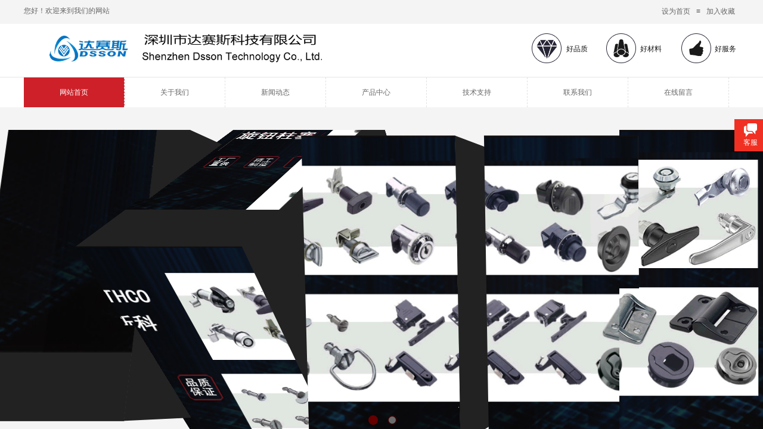

--- FILE ---
content_type: text/html; charset=utf-8
request_url: http://www.dsson.com/
body_size: 32246
content:
<!DOCTYPE html PUBLIC "-//W3C//DTD XHTML 1.0 Transitional//EN" "http://www.w3.org/TR/xhtml1/DTD/xhtml1-transitional.dtd">
<html xmlns="http://www.w3.org/1999/xhtml" lang="zh-Hans" >
	<head>
		<meta http-equiv="X-UA-Compatible" content="IE=Edge,chrome=1" />
	<meta name="viewport" content="width=1200" />	<meta http-equiv="Content-Type" content="text/html; charset=utf-8" />
		<meta name="format-detection" content="telephone=no" />
	     <meta http-equiv="Cache-Control" content="no-transform"/> 
     <meta http-equiv="Cache-Control" content="no-siteapp"/>
	<title>分度销 拉手 SOUTHCO门锁 铰链 快锁螺丝</title>
	<meta name="keywords"  content="分度销 拉手 MISUMI替代 旋钮柱塞" />
	<meta name="description" content="分度销 拉手 SOUTHCO门锁 铰链 快锁螺丝 分度销 拉手 MISUMI替代 旋钮柱塞" />
    
                
			<link rel="shortcut icon" href="http://static.websiteonline.cn/website/template/default/images/favicon.ico" type="image/x-icon" />
	<link rel="Bookmark" href="http://static.websiteonline.cn/website/template/default/images/favicon.ico" />
		

		<link href="http://static.websiteonline.cn/website/template/default/css/default.css?v=17534100" rel="stylesheet" type="text/css" />
<link href="http://www.dsson.com/template/default/css/font/font.css?v=15750090" rel="stylesheet" type="text/css" />
<link href="http://www.dsson.com/template/default/css/wpassword/iconfont.css?v=17496248" rel="stylesheet" type="text/css" />
<link href="http://static.websiteonline.cn/website/plugin/media/css/media.css?v=14077216" rel="stylesheet" type="text/css" />
<link href="http://static.websiteonline.cn/website/plugin/title/css/title.css?v=17083134" rel="stylesheet" type="text/css" />
<link href="http://static.websiteonline.cn/website/plugin/unslider/css/unslider.css?v=16086236" rel="stylesheet" type="text/css" />
<link href="http://static.websiteonline.cn/website/plugin/customerservices/css/customerservices.css?v=14718516" rel="stylesheet" type="text/css" />
<link href="http://static.websiteonline.cn/website/plugin/sitesearch/css/sitesearch.css?v=16861948" rel="stylesheet" type="text/css" />
<link href="http://static.websiteonline.cn/website/plugin/qr_img/css/qr_img.css?v=14077216" rel="stylesheet" type="text/css" />
<style type="text/css">.prop_rotate_angle sup,.prop_rotate_angle .posblk-deg{font-size:11px; color:#CDCDCD; font-weight:normal; font-style:normal; }ins#qiao-wrap{height:0;} #qiao-wrap{display:block;}
</style> 
</head>
<body  >
<input type="hidden" value="2" name="_user_level_val" />
								<script type="text/javascript" language="javascript" src="http://static.websiteonline.cn/website/script/??libsjq.js,jquery.custom.js,jquery.lazyload.js,jquery.rotateutility.js,lab.js,wopop_all.js,jquery.cookie.js,jquery.simplemodal.js,fullcollumn.js,objectFitPolyfill.min.js,ierotate.js,effects/velocity.js,effects/velocity.ui.js,effects/effects.js,fullpagescroll.js,common.js,heightAdapt.js?v=17573096"></script>
<script type="text/javascript" language="javascript" src="http://static.websiteonline.cn/website/plugin/??media/js/init.js,new_navigation/js/overall.js,new_navigation/styles/hs7/init.js,unslider/js/init.js,sitesearch/js/init.js,buttons/js/init.js,tabs_tag/js/init.js,article_list/js/init.js?v=17636160"></script>
	<script type="text/javascript" language="javascript">
    			var webmodel = {};
	        
    wp_pages_global_func($.extend({
        'isedit': '0',
        'islogin': '0',
        'domain': 'pmtfa46e1',
        'p_rooturl': 'http://www.dsson.com',
        'static_rooturl': 'http://static.websiteonline.cn/website',
        'interface_locale': "zh_CN",
        'dev_mode': "0",
        'getsession': ''
    }, {"phpsessionid":"","punyurl":"http:\/\/www.dsson.com","curr_locale":"zh_CN","mscript_name":"","converted":false}));
    
	</script>

<link href="http://www.dsson.com/15a906c5f00e81b1479e27e20006f856.cssx" rel="stylesheet" /><div id="page_set_css">
</div><input type="hidden" id="page_id" name="page_id" value="72" rpid="72">
<div id="scroll_container" class="scroll_contain" style="">
	    	<div id="scroll_container_bg" style="background-repeat:no-repeat;background-position:center center;background-color:#f4f4f4;">&nbsp;</div>
<script>
initScrollcontainerHeight();	
</script>
     <div id="overflow_canvas_container">        <div id="canvas" style=" margin: 0 auto;width:1200px;;height:4132px">
    <div id="layer32031838FAED0E6618CECC43208C52D9" class="full_column"   style="width:1200px;position:absolute;top:0px;height:180px;z-index:100;">
    <div class="full_width " style="position:absolute;height:180px;background-color:transparent;background-repeat:no-repeat;background-position:center center;background:;background-image:url('http://pmtfa46e1.pic21.websiteonline.cn/upload/templatefiles/r_3yb0.jpg');">		
    </div>
			<div class="full_content" style="width:1200px; position:absolute;left:0;top:0;margin-left: 0px;;height:180px;">
								<div id='layer6586D1334B013C509DB2DD090A914BD7' type='media'  class='cstlayer' style='left: 37px; top: 47px; position: absolute; z-index: 122; width: 508px; height: 67px; '  mid=""  fatherid='layer32031838FAED0E6618CECC43208C52D9'    deg='0'><script>
create_pc_media_set_pic('layer6586D1334B013C509DB2DD090A914BD7',false);
</script>
<div class="wp-media_content"  style="overflow: hidden; width: 508px; height: 67px; border-width: 0px; border-style: solid; padding: 0px;" type="0">
<div class="img_over"  style='overflow: hidden; border-color: transparent; border-width: 0px; width: 508px; height: 67px; position: relative;'>

<div class="imgloading" style="z-index:100;"> </div>
<img  id="wp-media-image_layer6586D1334B013C509DB2DD090A914BD7" onerror="set_thumb_layer6586D1334B013C509DB2DD090A914BD7(this);" onload="set_thumb_layer6586D1334B013C509DB2DD090A914BD7(this);" class="paragraph_image"  type="zoom" src="https://aosspic10001.websiteonline.cn/pmtfa46e1/image/u1v8.png" style="width: auto; height: 67px; top: 0px; left: -14px; position: relative;;" />
</div>

</div>
<script>
(function(){
		layer_media_init_func('layer6586D1334B013C509DB2DD090A914BD7',{"isedit":false,"has_effects":false});
})()
</script>
</div><script>				 $('#layer6586D1334B013C509DB2DD090A914BD7').triggerHandler('layer_ready');</script><div id='layer93C951C319FF7B86A2B1B409AD672C2D' type='title'  class='cstlayer' style='left: 0px; top: 10px; position: absolute; z-index: 100; width: 179px; height: 22px; '  mid=""  fatherid='layer32031838FAED0E6618CECC43208C52D9'    deg='0'><div class="wp-title_content" style="word-wrap: break-word; padding: 0px; border-color: transparent; border-width: 0px; height: 22px; width: 176px; display: block;"><span style="font-family: 微软雅黑; color: rgb(102, 102, 102);">您好！欢迎来到我们的网站</span></div>
<script type="text/javascript">
$(function(){
	$('.wp-title_content').each(function(){
		if($(this).find('div').attr('align')=='justify'){
			$(this).find('div').css({'text-justify':'inter-ideograph','text-align':'justify'});
		}
	})	
})
</script>

</div><script>				 $('#layer93C951C319FF7B86A2B1B409AD672C2D').triggerHandler('layer_ready');</script><div id='layerEF4A4BA848294768129B871C49132C0B' type='bookmark'  class='cstlayer' style='left: 1070px; top: 11px; position: absolute; z-index: 101; width: 130px; height: 18px; '  mid=""  fatherid='layer32031838FAED0E6618CECC43208C52D9'    deg='0'><script language="javascript">
function AddFavorite(sURL, sTitle)
{
    try
    {
		if( typeof(sURL) =="undefined" || sURL.length==0) { sURL=window.location; }
		if( typeof(sTitle) =="undefined" || sTitle.length==0) { sTitle=document.title; } 
        window.external.addFavorite(sURL, sTitle);
    }
    catch (e)
    {
        try
        {
            window.sidebar.addPanel(sTitle, sURL, "");
        }
        catch (e)
        {
            alert("您使用的浏览器不支持此功能，请按“Ctrl + D”键手工加入收藏!");
        }
    }
}


function setHome(objid,urls) {
	var a = objid, b = urls, c = "unknown"; 
	try {
	    if( typeof(b) =="undefined" || b.length==0) { b=location.href; }		
		a.style.behavior = "url(#default#homepage)";
		var d = a.isHomePage(b);
		d = (d = d || a.isHomePage(b + "/")) || a.isHomePage(b + "/#");
		d = "" + d;
	   if (d != "true"){
			a.setHomePage(b);
	   }else{
			alert("您已经设为首页了!");
	   }
	} catch (e) {
		alert("您的浏览器不支持自动设置主页，请使用浏览器菜单手动设置!");
		return "unknown"
	}
};


</script>	
<script language="javascript">
$(function(){
	$(".bmark,.bmarks").click(function(){
		var data=0;		
		if($(this).hasClass("bmark")){ data=1;}
		if(data=="1"){
			setHome($(this)[0],'');
		}else{
			AddFavorite("", "");
		}
	});
});
</script>
	


<div class="wp-bookmark_content" style="width: 130px; height: 18px; border-color: transparent; border-width: 0px;">
<a href="#" class="bmark" data="1" style="color: rgb(102, 102, 102); font-family: 'Microsoft YaHei';">设为首页</a><span attr="0" class="bookspace" style="width:10px; display:inline-block;"></span><span attr="7" class="bookdelimiter" style="line-height: 100%; color: rgb(102, 102, 102);">≡</span><span attr="0" class="bookspace" style="width:10px; display:inline-block;"></span><a href="#" class="bmarks" data="1" style="color: rgb(102, 102, 102); font-family: 'Microsoft YaHei';">加入收藏</a> 
</div></div><script>				 $('#layerEF4A4BA848294768129B871C49132C0B').triggerHandler('layer_ready');</script><div id='layer362B9079C959DB9015F2E8A2B3F1F598' type='media'  class='cstlayer' style='left: 852px; top: 56px; position: absolute; z-index: 104; width: 50px; height: 50px; '  mid=""  fatherid='layer32031838FAED0E6618CECC43208C52D9'    deg='0'><script>
create_pc_media_set_pic('layer362B9079C959DB9015F2E8A2B3F1F598',false);
</script>
<div class="wp-media_content"  style="overflow: hidden; width: 50px; height: 50px; border-width: 0px; border-style: solid; padding: 0px;" type="0">
<div class="img_over"  style='overflow: hidden; border-color: transparent; border-width: 0px; width: 50px; height: 50px; position: relative;'>

<div class="imgloading" style="z-index:100;"> </div>
<img  id="wp-media-image_layer362B9079C959DB9015F2E8A2B3F1F598" onerror="set_thumb_layer362B9079C959DB9015F2E8A2B3F1F598(this);" onload="set_thumb_layer362B9079C959DB9015F2E8A2B3F1F598(this);" class="paragraph_image"  type="zoom" src="http://pmtfa46e1.pic21.websiteonline.cn/upload/templatefiles/n_ln8t.png" style="width: 50px; height: 50px;;" />
</div>

</div>
<script>
(function(){
		layer_media_init_func('layer362B9079C959DB9015F2E8A2B3F1F598',{"isedit":false,"has_effects":false});
})()
</script>
</div><script>				 $('#layer362B9079C959DB9015F2E8A2B3F1F598').triggerHandler('layer_ready');</script><div id='layer35A5ACF70CD683ED9C1E83DE97CCE1CC' type='media'  class='cstlayer' style='left: 1103px; top: 56px; position: absolute; z-index: 103; width: 50px; height: 50px; '  mid=""  fatherid='layer32031838FAED0E6618CECC43208C52D9'    deg='0'><script>
create_pc_media_set_pic('layer35A5ACF70CD683ED9C1E83DE97CCE1CC',false);
</script>
<div class="wp-media_content"  style="overflow: hidden; width: 50px; height: 50px;" type="0">
<div class="img_over"  style='overflow: hidden; border-color: transparent; border-width: 0px; width: 50px; height: 50px; position: relative;'>

<div class="imgloading" style="z-index:100;"> </div>
<img  id="wp-media-image_layer35A5ACF70CD683ED9C1E83DE97CCE1CC" onerror="set_thumb_layer35A5ACF70CD683ED9C1E83DE97CCE1CC(this);" onload="set_thumb_layer35A5ACF70CD683ED9C1E83DE97CCE1CC(this);" class="paragraph_image"  type="zoom" src="http://pmtfa46e1.pic21.websiteonline.cn/upload/templatefiles/n3_m9sd.png" style="width: 50px; height: 50px;;" />
</div>

</div>
<script>
(function(){
		layer_media_init_func('layer35A5ACF70CD683ED9C1E83DE97CCE1CC',{"isedit":false,"has_effects":false});
})()
</script>
</div><script>				 $('#layer35A5ACF70CD683ED9C1E83DE97CCE1CC').triggerHandler('layer_ready');</script><div id='layerECC04661118A5C33BC91378B60B765AB' type='media'  class='cstlayer' style='left: 977px; top: 56px; position: absolute; z-index: 105; width: 50px; height: 50px; '  mid=""  fatherid='layer32031838FAED0E6618CECC43208C52D9'    deg='0'><script>
create_pc_media_set_pic('layerECC04661118A5C33BC91378B60B765AB',false);
</script>
<div class="wp-media_content"  style="overflow: hidden; width: 50px; height: 50px;" type="0">
<div class="img_over"  style='overflow: hidden; border-color: transparent; border-width: 0px; width: 50px; height: 50px; position: relative;'>

<div class="imgloading" style="z-index:100;"> </div>
<img  id="wp-media-image_layerECC04661118A5C33BC91378B60B765AB" onerror="set_thumb_layerECC04661118A5C33BC91378B60B765AB(this);" onload="set_thumb_layerECC04661118A5C33BC91378B60B765AB(this);" class="paragraph_image"  type="zoom" src="http://pmtfa46e1.pic21.websiteonline.cn/upload/templatefiles/n2_razf.png" style="width: 50px; height: 50px;;" />
</div>

</div>
<script>
(function(){
		layer_media_init_func('layerECC04661118A5C33BC91378B60B765AB',{"isedit":false,"has_effects":false});
})()
</script>
</div><script>				 $('#layerECC04661118A5C33BC91378B60B765AB').triggerHandler('layer_ready');</script><div id='layer37DF1DAF859694BF33052BEECF7DC798' type='title'  class='cstlayer' style='left: 910px; top: 74px; position: absolute; z-index: 102; width: 41px; height: 18px; '  mid=""  fatherid='layer32031838FAED0E6618CECC43208C52D9'    deg='0'><div class="wp-title_content" style="word-wrap: break-word; padding: 0px; border-color: transparent; border-width: 0px; height: 18px; width: 41px; display: block;"><span style="font-family: 微软雅黑; color: rgb(26, 26, 26);">好品质</span></div>

</div><script>				 $('#layer37DF1DAF859694BF33052BEECF7DC798').triggerHandler('layer_ready');</script><div id='layerE330D8C477CEEA57C7601EB38E0D5933' type='title'  class='cstlayer' style='left: 1034px; top: 74px; position: absolute; z-index: 106; width: 41px; height: 18px; '  mid=""  fatherid='layer32031838FAED0E6618CECC43208C52D9'    deg='0'><div class="wp-title_content" style="word-wrap: break-word; padding: 0px; border-color: transparent; border-width: 0px; height: 18px; width: 41px; display: block;"><font color="#1a1a1a" face="微软雅黑">好材料</font></div>

</div><script>				 $('#layerE330D8C477CEEA57C7601EB38E0D5933').triggerHandler('layer_ready');</script><div id='layer2AC1BB722430485AF20CB076AAD4F4A8' type='title'  class='cstlayer' style='left: 1159px; top: 74px; position: absolute; z-index: 107; width: 41px; height: 18px; '  mid=""  fatherid='layer32031838FAED0E6618CECC43208C52D9'    deg='0'><div class="wp-title_content" style="word-wrap: break-word; padding: 0px; border-color: transparent; border-width: 0px; height: 18px; width: 41px; display: block;"><font color="#1a1a1a" face="微软雅黑">好服务</font></div>

</div><script>				 $('#layer2AC1BB722430485AF20CB076AAD4F4A8').triggerHandler('layer_ready');</script><div id='layerEBFE73C258BB217E605A5659346D522E' type='new_navigation'  class='cstlayer' style='left: 0px; top: 130px; position: absolute; z-index: 108; width: 1200px; height: 50px; '  mid=""  fatherid='layer32031838FAED0E6618CECC43208C52D9'    deg='0'><div class="wp-new_navigation_content" style="border: 0px solid transparent; width: 1200px; padding: 0px; display: block; overflow: visible; height: auto;;display:block;overflow:hidden;height:0px;" type="0">
<script type="text/javascript"> 
		
		$("#layerEBFE73C258BB217E605A5659346D522E").data("m_show", '');
	</script>
<div skin="hs7" class="nav1 menu_hs7" ishorizon="1" colorstyle="darkgreen" direction="0" more="更多" moreshow="1" morecolor="darkorange" hover="1" hover_scr="0" submethod="0" umenu="0" dmenu="0" sethomeurl="http://www.dsson.com/page72" smcenter="0">
		<ul id="nav_layerEBFE73C258BB217E605A5659346D522E" class="navigation"  style="width:auto;"  >
		<li style="z-index:2;"  class="wp_subtop"  pid="72" ><a  class="  "  href="http://www.dsson.com">网站首页</a></li><li style="z-index:2;"  class="wp_subtop"  pid="93" ><a  class="  "  href="http://www.dsson.com/page93">关于我们</a></li><li style="z-index:2;"  class="wp_subtop"  pid="87" ><a  class="  "  href="http://www.dsson.com/page87">新闻动态</a></li><li style="z-index:2;"  class="wp_subtop"  pid="88" ><a  class="  "  href="http://www.dsson.com/page88">产品中心</a></li><li style="z-index:2;"  class="wp_subtop"  pid="90" ><a  class="  "  href="http://www.dsson.com/page90">技术支持</a></li><li style="z-index:2;"  class="wp_subtop"  pid="89" ><a  class="  "  href="http://www.dsson.com/page89">联系我们</a></li><li style="z-index:2;"  class="wp_subtop"  pid="91" ><a  class="  "  href="http://www.dsson.com/page91">在线留言</a></li>	</ul>
</div>

<script type="text/javascript"> 
				$("#layerEBFE73C258BB217E605A5659346D522E").data("datasty_", '@charset "utf-8";  #nav_layerEBFE73C258BB217E605A5659346D522E,#nav_layerEBFE73C258BB217E605A5659346D522E ul,#nav_layerEBFE73C258BB217E605A5659346D522E li{list-style-type:none; margin:0px; padding:0px; border:thin none;}  #nav_layerEBFE73C258BB217E605A5659346D522E {position:relative;height:54px;line-height:54px; background:url(http://static.websiteonline.cn/website/plugin/new_navigation/styles/hs7/nav_bg.jpg) repeat-x; margin-bottom:10px;padding-left:10px; }  #nav_layerEBFE73C258BB217E605A5659346D522E li.wp_subtop{padding-left:5px;padding-right:5px;text-align:center;position:relative;float:left;padding-bottom:0px;width:115px;height:54px;line-height:54px;background-image:url(http://static.websiteonline.cn/website/plugin/new_navigation/view/images/png_bg.png);background-repeat:no-repeat;background-position:top right;background-color:transparent;}  #nav_layerEBFE73C258BB217E605A5659346D522E li.wp_subtop:hover{width:115px;height:54px;line-height:54px;background-image:url(http://static.websiteonline.cn/website/plugin/new_navigation/styles/hs7/li_hover.png);background-color:transparent;background-position:bottom left;background-repeat:repeat-x;}  #nav_layerEBFE73C258BB217E605A5659346D522E li.wp_subtop>a{white-space:nowrap;display:block;padding:0px;text-decoration:none;font-size:12px;font-family:arial;color:#ffffff;text-align:center;font-weight:normal;font-style:normal; overflow:hidden;}  #nav_layerEBFE73C258BB217E605A5659346D522E li.wp_subtop>a:hover{font-size:12px;font-family:arial;color:#fff;text-align:center;font-weight:normal;font-style:normal;}  #nav_layerEBFE73C258BB217E605A5659346D522E ul{position:absolute;left:0px;display:none;padding-left:5px;padding-right:5px;background-image:url(http://static.websiteonline.cn/website/plugin/new_navigation/view/images/png_bg.png);background-color:transparent;margin-left:0px;padding-top:10px; padding-bottom:8px;}  #nav_layerEBFE73C258BB217E605A5659346D522E ul li{position:relative;text-align:center;padding-bottom:0px;padding-left:5px;padding-right:5px;height:31px;line-height:31px;background-image:url(http://static.websiteonline.cn/website/plugin/new_navigation/view/images/png_bg.png);background-repeat:repeat;background-position:top left;background-color:#516c47;}  #nav_layerEBFE73C258BB217E605A5659346D522E ul li:hover{height:31px;text-align:center;line-height:31px;padding-left:5px;padding-right:5px; background-image:url(http://static.websiteonline.cn/website/plugin/new_navigation/view/images/png_bg.png);background-repeat:repeat;background-position:top left;background-color:#3a4c34;}  #nav_layerEBFE73C258BB217E605A5659346D522E ul li a {display:block;font-size:12px;font-family:arial;color:#fff;text-align:center;font-weight:normal;font-style:normal;white-space:nowrap;}  #nav_layerEBFE73C258BB217E605A5659346D522E ul li a:hover{display:block;font-size:12px;font-family:arial;color:#ffffff;text-align:center;font-weight:normal;font-style:normal;}');
		$("#layerEBFE73C258BB217E605A5659346D522E").data("datastys_", '#nav_layerEBFE73C258BB217E605A5659346D522E{height:50px;} #nav_layerEBFE73C258BB217E605A5659346D522E{background-color:transparent;} #nav_layerEBFE73C258BB217E605A5659346D522E{background-image:url(http://static.websiteonline.cn/website/plugin/new_navigation/view/images/png_bg.png);}  #nav_layerEBFE73C258BB217E605A5659346D522E li.wp_subtop{height:50px;} #nav_layerEBFE73C258BB217E605A5659346D522E li.wp_subtop{line-height:50px;} #nav_layerEBFE73C258BB217E605A5659346D522E li.wp_subtop>a{font-family:Microsoft YaHei;} #nav_layerEBFE73C258BB217E605A5659346D522E li.wp_subtop>a{color:#666666;} #nav_layerEBFE73C258BB217E605A5659346D522E li.wp_subtop{width:160px;} #nav_layerEBFE73C258BB217E605A5659346D522E li.wp_subtop:hover{width:160px;} #nav_layerEBFE73C258BB217E605A5659346D522E li.wp_subtop:hover{line-height:50px;} #nav_layerEBFE73C258BB217E605A5659346D522E li.wp_subtop:hover{height:50px;} #nav_layerEBFE73C258BB217E605A5659346D522E li.wp_subtop>a:hover{font-family:Microsoft YaHei;} #nav_layerEBFE73C258BB217E605A5659346D522E li.wp_subtop:hover{background-image:url(http://static.websiteonline.cn/website/plugin/new_navigation/view/images/png_bg.png);}  #nav_layerEBFE73C258BB217E605A5659346D522E li.wp_subtop:hover{background-color:#ce2029;}');
	
			var b_width=parseInt($("#layerEBFE73C258BB217E605A5659346D522E").find('.wp-new_navigation_content').css('border-bottom-width'));
	if(b_width>0){
		$("#nav_layerEBFE73C258BB217E605A5659346D522E").css('margin-bottom','0px');
	}
	</script>

<script type="text/javascript">
function wp_get_navstyle(layer_id,key){
		var navStyle = $.trim($("#"+layer_id).data(key));
		return navStyle;	
	
}	
richtxt('layerEBFE73C258BB217E605A5659346D522E');
</script><script type="text/javascript">
layer_new_navigation_hs7_func({"isedit":false,"layer_id":"layerEBFE73C258BB217E605A5659346D522E","menustyle":"hs7"});

</script><div class="navigation_more" data-more="darkorange" data-typeval="0" data-menudata="&quot;&quot;"></div>
</div>
<script type="text/javascript">
 $(function(){
	layer_new_navigation_content_func({"isedit":false,"layer_id":"layerEBFE73C258BB217E605A5659346D522E","menustyle":"hs7","addopts":{"padding-left":"0","border-right-style":"dashed","border-right-color":"#e1e1e1"}});
});
</script>

</div><script>				 $('#layerEBFE73C258BB217E605A5659346D522E').triggerHandler('layer_ready');</script>                                
                                <div class="fullcontent_opacity" style="width: 100%;height: 100%;position: absolute;left: 0;right: 0;top: 0;display:none;"></div>
			</div>
</div>
<script>
        $(".content_copen").live('click',function(){
        $(this).closest(".full_column").hide();
    });
	var $fullwidth=$('#layer32031838FAED0E6618CECC43208C52D9 .full_width');
	$fullwidth.css({left:0-$('#canvas').offset().left+$('#scroll_container').offset().left-$('#scroll_container').scrollLeft()-$.parseInteger($('#canvas').css("borderLeftWidth")),width:$('#scroll_container_bg').width()});
	$(function () {
				var videoParams={"id":"layer32031838FAED0E6618CECC43208C52D9","bgauto":null,"ctauto":null,"bVideouse":null,"cVideouse":null,"bgvHeight":null,"bgvWidth":null};
		fullcolumn_bgvideo_init_func(videoParams);
                var bgHoverParams={"full":{"hover":null,"opacity":null,"bg":"transparent","id":"layer32031838FAED0E6618CECC43208C52D9","bgopacity":null,"zindextopcolorset":""},"full_con":{"hover":null,"opacity":null,"bg":null,"id":"layer32031838FAED0E6618CECC43208C52D9","bgopacity":null}};
		fullcolumn_HoverInit(bgHoverParams);
        });
</script>


<div id='layer2B9CD3CEE9FF4E89B6151AC3E4E585EC' type='media'  class='cstlayer' style='left: 586px; top: 789.5px; position: absolute; z-index: 140; width: 61px; height: 55px; display: block;display:none; '  mid=""    deg='0'><script>
create_pc_media_set_pic('layer2B9CD3CEE9FF4E89B6151AC3E4E585EC',false);
</script>
<div class="wp-media_content"  style="overflow: hidden; width: 61px; height: 55px;" type="0">
<div class="img_over"  style='overflow: hidden; border-color: transparent; border-width: 0px; width: 61px; height: 55px; position: relative;'>

<div class="imgloading" style="z-index:100;"> </div>
<img onerror="set_thumb_layer2B9CD3CEE9FF4E89B6151AC3E4E585EC(this);" onload="set_thumb_layer2B9CD3CEE9FF4E89B6151AC3E4E585EC(this);" id="wp-media-image_layer2B9CD3CEE9FF4E89B6151AC3E4E585EC"  src="http://pmtfa46e1.pic21.websiteonline.cn/upload/templatefiles/vg_k4rg.png" type="zoom" class="paragraph_image"  style="width: 61px; height: 55px;;display:none;" />
</div>

</div>
<script>
(function(){
		layer_media_init_func('layer2B9CD3CEE9FF4E89B6151AC3E4E585EC',{"isedit":false,"has_effects":true});
})()
</script>
</div><script>		         $('#layer2B9CD3CEE9FF4E89B6151AC3E4E585EC').data('wopop_effects',{"effect":"bounceIn","delay":0,"duration":2.2});				 $('#layer2B9CD3CEE9FF4E89B6151AC3E4E585EC').triggerHandler('layer_ready');</script><div id='layer9E949A8B55DA594D4DA90DF94700AD0E' type='unslider'  class='cstlayer' style='left: 0px; top: 218px; position: absolute; z-index: 165; width: 1200px; height: 521px; '  mid=""    deg='0'><style>
#layer9E949A8B55DA594D4DA90DF94700AD0Ehtml5zoo-1{
	margin:0 auto;
}
</style>
<div id="layer9E949A8B55DA594D4DA90DF94700AD0E_content" class="wp-unslider_content" style="overflow: hidden; border: none; left: -43.5px; width: 1287px; height: 521px; position: absolute;">
<script type="text/javascript">
	 
</script>

<!-- loop star -->
<div id="layer9E949A8B55DA594D4DA90DF94700AD0Ehtml5zoo-1">
    <ul class="html5zoo-slides" style="display:none;">
  
        <li><img  src="https://aosspic10001.websiteonline.cn/pmtfa46e1/image/estd.jpg" class="html5lightbox" /></a></li>
  
        <li><img  src="https://aosspic10001.websiteonline.cn/pmtfa46e1/image/f_3ax8.jpg" class="html5lightbox" /></a></li>
    </ul>
</div>
<!-- loop end -->

<script language="javascript">
(function(){
		var layerparams={"layerid":"layer9E949A8B55DA594D4DA90DF94700AD0E","pstyle":"none","plborder_size":"0","interval":3000,"autoplays":"true","title_size":"40","title_family":"SimSun","title_color":"#FFFFFF","easing":"all","show_title":"0","show_nav":"1","navigation_style":"01","navbg_hover_color":"#660000","nav_margin_bottom_size":"25","nav_arrow":"1","arrow_left":"template\/default\/images\/left_arrow.png","arrow_right":"template\/default\/images\/right_arrow.png","nav_margin_left_size":"25","nav_margin_right_size":"25","skin":"01","default_show":"1","hover_show":"0","pauseonmouseover":"1","nav_arrow_w_size":"32","nav_arrow_h_size":"32","iconstyle":"01","nav_height_size":"2","wsize":null,"editMode":false,"unslideradapt":null};
	layer_unslider_init_func(layerparams);
})()  
</script>
</div>
</div><script>				 $('#layer9E949A8B55DA594D4DA90DF94700AD0E').triggerHandler('layer_ready');</script><div id='layer76716AB3117A26B0AF07175B3BBA17B8' type='gototop'  class='cstlayer' style='left: 1142px; top: 345px; position: absolute; z-index: 172; width: 58px; height: 52px; '  mid=""    deg='0'>

<div class="wp-gototop_content" style="padding: 0px; border-color: transparent; border-width: 0px; overflow: hidden; width: 58px; height: 52px;">
		
    <script language="javascript">
	
$(function(){
		// Fixed IE border-radius
		var $piegttops = $('#layer76716AB3117A26B0AF07175B3BBA17B8').not('[deleted="deleted"]');
		if ($.browser.msie && ($.browser.version <= 8)) {
			if ($.inArray("styleu", ['arrowleft','arrowright']) == -1) {
				$('.wpgttop-wrapper,a.gttoparea,a.gttoparea div', '#layer76716AB3117A26B0AF07175B3BBA17B8').css("behavior", 'url(script/pie.htc)');
				setTimeout(function(){
					if ($piegttops.find('css3-container').length > 0) $piegttops.find('.piemask').remove();
					else setTimeout(arguments.callee, 500);
				}, 500);
			} else $piegttops.find('.piemask').remove();
		}
		});</script>


</div>

<!--gototop js-->
<script lang="javascript">
$(document).ready(function () {
	var goToTopijsTime;
	$.fn.goToTopijs=function(options){
		var opts = $.extend({},$.fn.goToTopijs.def,options);
		var $window=$(window);
		var $body = $('#scroll_container');
		var $this=$(this);
		clearTimeout(goToTopijsTime);
		goToTopijsTime=setTimeout(function(){
			var controlLeft;
			if ($window.width() > opts.pageHeightJg * 2 + opts.pageWidth) {
				controlLeft = ($window.width() - opts.pageWidth) / 2 + opts.pageWidth + opts.pageWidthJg;
			}else{
				controlLeft = $window.width()- opts.pageWidthJg-$this.width();
			}
			var cssfixedsupport=$.browser.msie && parseFloat($.browser.version) < 7;//判断是否ie6
			var controlTop=$window.height() - opts.pageHeightJg;
			controlTop=cssfixedsupport ? $window.scrollTop() + controlTop : controlTop;
			var scrolTop = Math.max($(window).scrollTop(), $body.scrollTop());
                        var shouldvisible=( scrolTop >= opts.startline )? true : false;  
			if (shouldvisible){
				$this.stop().show();
			}else{
				$this.stop().hide();			}
						var curdistance = '1';
			var gscrollWidth = 18;
			var gt_right = parseInt(gscrollWidth) + parseInt(curdistance);
			$this.css({
				position: cssfixedsupport ? 'absolute' : 'fixed',
				top: controlTop,
				right:gt_right
			});
		},30);
		$(this).click(function(event){
			$(document.body).add($body).stop().animate( { scrollTop: $(opts.targetObg).offset().top}, opts.duration);
			$(this).blur();
			event.preventDefault();
			event.stopPropagation();
		});
	};
	
	$.fn.goToTopijs.def={
		pageWidth:310,//页面宽度
		pageWidthJg:2,//按钮和页面的间隔距离
		pageHeightJg:100+40,//按钮和页面底部的间隔距离
		startline:120,//出现回到顶部按钮的滚动条scrollTop距离
		duration:200,//回到顶部的速度时间
		targetObg:"body"//目标位置
	};
});
$(function(){
            $('<a href="#none" class="gototop_backToTop" title="返回顶部">返回顶部</a>').appendTo("body");
    });


$(function(){
	$(".gototop_backToTop").goToTopijs();
	var $scroll_container = $(window).add('#scroll_container');
	$scroll_container.bind('scroll resize',function(){
		$(".gototop_backToTop").goToTopijs({
			pageWidth:960,
			duration:0
		});
	});
});

</script>
<!--gototop js end-->
</div><script>				 $('#layer76716AB3117A26B0AF07175B3BBA17B8').triggerHandler('layer_ready');</script><div id='layer62A63DE0875D3C4A9F752291DD47C12C' type='media'  class='cstlayer' style='left: 0px; top: 737px; position: absolute; z-index: 131; width: 1200px; height: 160px; '  mid=""    deg='0'><script>
create_pc_media_set_pic('layer62A63DE0875D3C4A9F752291DD47C12C',false);
</script>
<div class="wp-media_content"  style="overflow: hidden; width: 1200px; height: 160px; border-width: 0px; border-style: solid; padding: 0px;" type="0">
<div class="img_over"  style='overflow: hidden; border-color: transparent; border-width: 0px; width: 1200px; height: 160px; position: relative;'>

<div class="imgloading" style="z-index:100;"> </div>
<img  id="wp-media-image_layer62A63DE0875D3C4A9F752291DD47C12C" onerror="set_thumb_layer62A63DE0875D3C4A9F752291DD47C12C(this);" onload="set_thumb_layer62A63DE0875D3C4A9F752291DD47C12C(this);" class="paragraph_image"  type="zoom" src="http://pmtfa46e1.pic21.websiteonline.cn/upload/templatefiles/bb_bdqo.jpg" style="width: auto; height: 160px;;" />
</div>

</div>
<script>
(function(){
		layer_media_init_func('layer62A63DE0875D3C4A9F752291DD47C12C',{"isedit":false,"has_effects":false});
})()
</script>
</div><script>				 $('#layer62A63DE0875D3C4A9F752291DD47C12C').triggerHandler('layer_ready');</script><div id='layer107E9ADFFBA4E43B3B1C2A83002712AA' type='title'  class='cstlayer' style='left: 680px; top: 770px; position: absolute; z-index: 142; width: 150px; height: 23px; '  mid=""    deg='0'><div class="wp-title_content" style="word-wrap: break-word; padding: 0px; border-color: transparent; border-width: 0px; height: 22px; width: 148px; display: block;"><span style="font-family: 微软雅黑; font-size: 16px; color: rgb(255, 255, 255);">联系我们</span></div>

</div><script>				 $('#layer107E9ADFFBA4E43B3B1C2A83002712AA').triggerHandler('layer_ready');</script><div id='layerE91882CE11D93BC4457CD1435AF446FC' type='customerservices'  class='cstlayer' style='left: 759px; top: 774px; position: absolute; z-index: 101; width: 255px; height: 180px; '  mid=""    deg='0'><div class="wp-customerservices_content" style="overflow: hidden; border-color: transparent; border-width: 0px; width: 255px; height: 180px;">
</div>
<script language="javascript">$(function(){
$LAB.script("http://static.websiteonline.cn/website/plugin/customerservices/js/floating.js?v=1").wait(function(){
	var layerid = '#layerE91882CE11D93BC4457CD1435AF446FC';if (layerid.length == 1) return;
	$(layerid).data("os-initval", {color: 'blue',style: 'style1',floating: 'right',mode: 'open',x: 0,y: 100});
	var options = $.extend({},{"mod_setting":{"show_name":"0","show_account":"0","float_display":"1","plugin_hide":"0","float_top":"200","float_ltr":"0","float_position":"right","float_mode":"open","float_color":"col_f03022","float_effect":"style2"},"layerid":"layerE91882CE11D93BC4457CD1435AF446FC"})['mod_setting'];
	if ($.type(options) !== 'object') options = {};
	$(layerid).onlineService({
		color: options['float_color'] || 'blue',
		style: options['float_effect'] || 'style1',
		floating: options['float_position'] || 'right',
		position: {x: options['float_ltr'] || '0',y: options['float_top'] || '100'},
    	showAccount: options['show_account'] || '0',
		showAlias: options['show_name'] || '0',
		sources:null,
		layerId: 'layerE91882CE11D93BC4457CD1435AF446FC'
	});layerid = options = null;
})});
</script>
<script type="text/javascript">


</script></div><script>				 $('#layerE91882CE11D93BC4457CD1435AF446FC').triggerHandler('layer_ready');</script><div id='layerEC47DA76F73907906BADAAB360E86DD8' type='media'  class='cstlayer' style='left: 29px; top: 775px; position: absolute; z-index: 134; width: 359px; height: 50px; '  mid=""    deg='0'><script>
create_pc_media_set_pic('layerEC47DA76F73907906BADAAB360E86DD8',false);
</script>
<div class="wp-media_content"  style="overflow: hidden; width: 359px; height: 50px;" type="0">
<div class="img_over"  style='overflow: hidden; border-color: transparent; border-width: 0px; width: 359px; height: 50px; position: relative;'>

<div class="imgloading" style="z-index:100;"> </div>
<img  id="wp-media-image_layerEC47DA76F73907906BADAAB360E86DD8" onerror="set_thumb_layerEC47DA76F73907906BADAAB360E86DD8(this);" onload="set_thumb_layerEC47DA76F73907906BADAAB360E86DD8(this);" class="paragraph_image"  type="zoom" src="http://pmtfa46e1.pic21.websiteonline.cn/upload/templatefiles/hh_afju.jpg" style="width: 359px; height: auto; top: -154px; left: 0px; position: relative;;" />
</div>

</div>
<script>
(function(){
		layer_media_init_func('layerEC47DA76F73907906BADAAB360E86DD8',{"isedit":false,"has_effects":false});
})()
</script>
</div><script>				 $('#layerEC47DA76F73907906BADAAB360E86DD8').triggerHandler('layer_ready');</script><div id='layerE33B7E5D450772C60DC5F466C0D6B7F0' type='sitesearch'  class='cstlayer' style='left: 49px; top: 788px; position: absolute; z-index: 136; width: 320px; height: 35px; '  mid=""    deg='0'><div class="wp-sitesearch_content" style="word-wrap: break-word; padding: 0px; border-color: transparent; border-width: 0px; width: 320px; height: 35px;">
	<div class="wp-sitesearch_container" skin="skin4" type="all" opn="0">
		<script type="text/javascript">
	
</script>

<div class="searchbox">
    <div style="display: flex;">
        <div class="ninputs">
            <input type="text" class="searchbox_txt" name="keywords" value="请输入关键字" ></div>
        <input type="hidden" name="searchcontent" value="product"/>
        <div class="sright"> <div class="searchbox_btn">搜索</div></div>
    </div>
    </div>


<script language="javascript">	

	var dom=$("#layerE33B7E5D450772C60DC5F466C0D6B7F0");
                var width_xz=0;
	if($.browser.msie && $.browser.version>=9){ width_xz=4;}
	dom.find('.searchbox_txt').css({'width':(dom.width()-width_xz-dom.find('.searchbox_btn').outerWidth(true))-10-4+'px'});
                //key hide show
        dom.find(".searchbox_txt").click(function () {
             if ($(this).val() == "请输入关键字") {
                 $(this).attr("value","");
             }
        });
        dom.find(".searchbox_txt").blur(function () {
            if ($(this).val() == "") {
                $(this).attr('value','请输入关键字')
            }
        });

        </script>
            <div class="searchtype" style='display:none;' >
			<input type="radio" name="c_layerE33B7E5D450772C60DC5F466C0D6B7F0" value="title"  class="catetype"/><span class="s_title">名称</span><input type="radio" name="c_layerE33B7E5D450772C60DC5F466C0D6B7F0" value="intro" class="catetype"/><span  class="s_description">描述</span><input type="radio" name="c_layerE33B7E5D450772C60DC5F466C0D6B7F0" value="content" class="catetype"/><span  class="s_content">内容</span>		</div>
	</div>

<script language="javascript">
var wp_productsearchcache = null;
$('body').data('wp_searchcache',wp_productsearchcache);
(function(){
var urldata = null;
var param={"layer_id":"layerE33B7E5D450772C60DC5F466C0D6B7F0","skin":"skin4","article_page":"94","product_page":"92","payknow_page":-1,"article_pageres":"-1","product_pageres":"-1","openArticleUrl":0,"openPayknowUrl":0,"search_type":0,"sswitch":"1","wordsplist":0,"openProductUrl":0,"search_listNum":"10","extend_content":{"mode":"skins","skin":"skin4","sshinput_txtcolor":"#666","sshinputborder_txtcolor":"#ce2029","sshinputborder_txtsize":"2","sshbtn_txtsize":"12","sshbtn_txtbold":"normal","sshbtn_txtcolor":"#fff","sshbtnborder_txtcolor":"#fff","sshbtnborder_txtsize":"0","sshbtn_bgcolor_txtcolor":"#d40000","sshbtn_bgcolor_hover_txtcolor":"#bd1820","sshinput_txtfamily":"Microsoft YaHei","sshbtn_txtfamily":"Microsoft YaHei","sshinput_txtsize":"12","ssbeijing_txtcolor":"#ffffff","sshinput_txtbold":"normal","sshbtn_bg_txtcolor":"https:\/\/static.websiteonline.cn\/website\/plugin\/sitesearch\/styles\/skin5\/bg.jpg","sshbtn_bg_hover_txtcolor":"https:\/\/static.websiteonline.cn\/website\/plugin\/sitesearch\/styles\/skin5\/bg0.jpg","sshbtn_bigbg_txtcolor":"https:\/\/static.websiteonline.cn\/website\/plugin\/sitesearch\/styles\/skin6\/bg.jpg"},"sshdefalutshow":"0","langs":{"Search Pro":"\u4ea7\u54c1","Search Result":"\u641c\u7d22\u7ed3\u679c\u9875\u9762","Name":"\u540d\u79f0","Description":"\u63cf\u8ff0","Search Art":"\u6587\u7ae0","Search Title":"\u6807\u9898","Search Summary":"\u6458\u8981"},"editmode":0};
var $curlayer = $('#layerE33B7E5D450772C60DC5F466C0D6B7F0');
$curlayer.mod_property({"extend_content":{"mode":"skins","skin":"skin4","sshinput_txtcolor":"#666","sshinputborder_txtcolor":"#ce2029","sshinputborder_txtsize":"2","sshbtn_txtsize":"12","sshbtn_txtbold":"normal","sshbtn_txtcolor":"#fff","sshbtnborder_txtcolor":"#fff","sshbtnborder_txtsize":"0","sshbtn_bgcolor_txtcolor":"#d40000","sshbtn_bgcolor_hover_txtcolor":"#bd1820","sshinput_txtfamily":"Microsoft YaHei","sshbtn_txtfamily":"Microsoft YaHei","sshinput_txtsize":"12","ssbeijing_txtcolor":"#ffffff","sshinput_txtbold":"normal","sshbtn_bg_txtcolor":"https:\/\/static.websiteonline.cn\/website\/plugin\/sitesearch\/styles\/skin5\/bg.jpg","sshbtn_bg_hover_txtcolor":"https:\/\/static.websiteonline.cn\/website\/plugin\/sitesearch\/styles\/skin5\/bg0.jpg","sshbtn_bigbg_txtcolor":"https:\/\/static.websiteonline.cn\/website\/plugin\/sitesearch\/styles\/skin6\/bg.jpg"}});
param['wp_productsearchcache']=wp_productsearchcache;

var searchFlag = 4;

layer_sitesearch_init_func(param,urldata,searchFlag);
})()
</script>
</div>
</div><script>				 $('#layerE33B7E5D450772C60DC5F466C0D6B7F0').triggerHandler('layer_ready');</script><div id='layerAC739254688DF171C38F3CBB30133122' type='buttons'  class='cstlayer' style='left: 1021px; top: 791px; position: absolute; z-index: 168; width: 152px; height: 52px; '  mid=""    deg='0'><div class="wp-buttons_content" style="padding: 0px; border-color: transparent; border-width: 0px; overflow: hidden; width: 152px; height: 52px;"><a href="http://www.dsson.com/page89"  class="btnarea button_btndefault-link" style="width:150px;height:50px;line-height:50px;">
  <span class="button_btndefault-label">立即咨询</span>
</a><script type="text/javascript" src="http://static.websiteonline.cn/website/script/usermanagemob/clipboard.js"></script>
<script language="javascript">$('#layerAC739254688DF171C38F3CBB30133122').layer_ready(function(){
	
			(function(){
	var param={"layerid":"layerAC739254688DF171C38F3CBB30133122","bgFlag":0,"bhFlag":0};
	layer_buttons_text_display_func(param);
	})();
	
	
			
		
		
			    
    	    
		btnFloat({"ostyle":{"btnarea":"width:150px;height:50px;line-height:50px;","modstyle":{"width":"152px","height":"52px"},"modcstyle":{"width":"152px","height":"52px"}},"border_radius":"3px 3px 3px 3px","btntext":"\u7acb\u5373\u54a8\u8be2","bgcolor_link":"transparent","txtcolor_hover":"rgba(206,32,41,1)","bgcolor_hover":"rgba(255,255,255,1)","bcolor_link":"rgba(255,255,255,1)","bcolor_hover":"rgba(255,255,255,1)","border_width":"1","shadow_enable":"hide","txtfont_name":"Microsoft YaHei","txtbold":"normal","btnlink":{"ctype":"page","options":{"menuid":"89","target":"0"},"address":"https:\/\/website-edit.onlinewebsite.cn\/website\/index.php?_m=wp_frontpage&_a=index&id=89&domain=pml-ca974935&editdomain=www.sitestarcenter.cn&SessionID=fac9fa861c7ee735e731ac10efeb3660"}},'layerAC739254688DF171C38F3CBB30133122')
	});</script>
</div>

</div><script>				 $('#layerAC739254688DF171C38F3CBB30133122').triggerHandler('layer_ready');</script><div id='layerADC12F2A80F502C1AF55434BD36D4DEE' type='title'  class='cstlayer' style='left: 679px; top: 801px; position: absolute; z-index: 167; width: 331px; height: 20px; '  mid=""    deg='0'><div class="wp-title_content" style="overflow-wrap: break-word; padding: 0px; border-color: transparent; border-width: 0px; height: 20px; width: 331px; display: block;"><span style="font-family: 微软雅黑; color: rgb(255, 255, 255);">24小时服务电话：15338869105(微信同号）</span></div>

</div><script>				 $('#layerADC12F2A80F502C1AF55434BD36D4DEE').triggerHandler('layer_ready');</script><div id='layer8E5A442D3913F38A21526372C6968A58' type='title'  class='cstlayer' style='left: 679px; top: 828px; position: absolute; z-index: 166; width: 290px; height: 20px; '  mid=""    deg='0'><div class="wp-title_content" style="overflow-wrap: break-word; padding: 0px; border-color: transparent; border-width: 0px; height: 20px; width: 290px; display: block;"><font color="#ffffff" face="微软雅黑">地址：深圳市宝安区福永街道和景工业区域7栋第三层</font></div>

</div><script>				 $('#layer8E5A442D3913F38A21526372C6968A58').triggerHandler('layer_ready');</script><div id='layer27C2F5C513224BD2D463227269D4E216' type='title'  class='cstlayer' style='left: 30px; top: 841px; position: absolute; z-index: 138; width: 522px; height: 25px; '  mid=""    deg='0'><div class="wp-title_content" style="overflow-wrap: break-word; padding: 0px; border-color: transparent; border-width: 0px; height: 25px; width: 522px; display: block;"><span style="font-family: 微软雅黑; color: rgb(255, 255, 255);"><strong>热门关键词</strong>：分度销&nbsp; &nbsp; |&nbsp; &nbsp; 拉手&nbsp; &nbsp;|&nbsp; &nbsp; SOUTHCO<span style="white-space:pre">	</span>&nbsp; &nbsp; |&nbsp; &nbsp; 门锁&nbsp; &nbsp;|&nbsp; &nbsp; 铰链&nbsp; &nbsp; |&nbsp;&nbsp;</span></div>

</div><script>				 $('#layer27C2F5C513224BD2D463227269D4E216').triggerHandler('layer_ready');</script><div id='layerAC1322BD0F8484F427BAB6DC8A91842A' type='title'  class='cstlayer' style='left: 680px; top: 858px; position: absolute; z-index: 144; width: 183px; height: 22px; '  mid=""    deg='0'><div class="wp-title_content" style="overflow-wrap: break-word; padding: 0px; border-color: transparent; border-width: 0px; height: 23px; width: 183px; display: block;"><font color="#ffffff" face="微软雅黑">邮箱：sales@dsson.com</font></div>

</div><script>				 $('#layerAC1322BD0F8484F427BAB6DC8A91842A').triggerHandler('layer_ready');</script><div id='layerEE8A2B53C7FF5B5871B61168140EB506' type='title'  class='cstlayer' style='left: 525px; top: 955px; position: absolute; z-index: 146; width: 150px; height: 29px; '  mid=""    deg='0'><div class="wp-title_content" style="word-wrap: break-word; padding: 0px; border-color: transparent; border-width: 0px; height: 28px; width: 148px; display: block;"><div style="text-align: center;"><span style="color: rgb(26, 26, 26); font-family: 微软雅黑; font-size: 18px; line-height: 25.2px;">热门产品</span></div></div>

</div><script>				 $('#layerEE8A2B53C7FF5B5871B61168140EB506').triggerHandler('layer_ready');</script><div id='layer0781CE1EFAF468E5FE78EFFB95C7ED52' type='title'  class='cstlayer' style='left: 524px; top: 982px; position: absolute; z-index: 150; width: 151px; height: 16px; '  mid=""    deg='0'><div class="wp-title_content" style="word-wrap: break-word; padding: 0px; border-color: transparent; border-width: 0px; height: 16px; width: 151px; display: block;"><div style="text-align: center;"><span style="line-height: 16.8px; text-transform: uppercase; color: rgb(136, 136, 136);">Product categories</span></div></div>

</div><script>				 $('#layer0781CE1EFAF468E5FE78EFFB95C7ED52').triggerHandler('layer_ready');</script><div id='layer44ED44CC8DE774D28B43DDD133EA113F' type='media'  class='cstlayer' style='left: 344.5px; top: 1005px; position: absolute; z-index: 148; width: 511px; height: 15px; '  mid=""    deg='0'><script>
create_pc_media_set_pic('layer44ED44CC8DE774D28B43DDD133EA113F',false);
</script>
<div class="wp-media_content"  style="overflow: hidden; width: 511px; height: 15px;" type="0">
<div class="img_over"  style='overflow: hidden; border-color: transparent; border-width: 0px; width: 511px; height: 15px; position: relative;'>

<div class="imgloading" style="z-index:100;"> </div>
<img  id="wp-media-image_layer44ED44CC8DE774D28B43DDD133EA113F" onerror="set_thumb_layer44ED44CC8DE774D28B43DDD133EA113F(this);" onload="set_thumb_layer44ED44CC8DE774D28B43DDD133EA113F(this);" class="paragraph_image"  type="zoom" src="http://pmtfa46e1.pic21.websiteonline.cn/upload/templatefiles/gg_8lrt.png" style="width: 511px; height: 15px;;" />
</div>

</div>
<script>
(function(){
		layer_media_init_func('layer44ED44CC8DE774D28B43DDD133EA113F',{"isedit":false,"has_effects":false});
})()
</script>
</div><script>				 $('#layer44ED44CC8DE774D28B43DDD133EA113F').triggerHandler('layer_ready');</script><div id='layerB0916723A02D2D597DB0F85CA6769EFF' type='title'  class='cstlayer' style='left: 255px; top: 1032px; position: absolute; z-index: 152; width: 690px; height: 46px; '  mid=""    deg='0'><div class="wp-title_content" style="overflow-wrap: break-word; padding: 0px; border-color: transparent; border-width: 0px; height: 45px; width: 688px; display: block;"><div style="text-align: center;"><span style="font-family: 微软雅黑; line-height: 160%; color: rgb(136, 136, 136);">深圳市达赛斯科技有限公司位于美丽富饶的中国广东省深圳市</span></div></div>

</div><script>				 $('#layerB0916723A02D2D597DB0F85CA6769EFF').triggerHandler('layer_ready');</script><div id='layer3399C055AAF541B461148B73038FA75A' type='media'  class='cstlayer' style='left: 0px; top: 1139px; position: absolute; z-index: 128; width: 200px; height: 480px; '  mid=""    deg='0'><script>
create_pc_media_set_pic('layer3399C055AAF541B461148B73038FA75A',false);
</script>
<div class="wp-media_content"  style="overflow: hidden; width: 200px; height: 480px;" type="0">
<div class="img_over"  style='overflow: hidden; border-color: transparent; border-width: 0px; width: 200px; height: 480px; position: relative;'>

<div class="imgloading" style="z-index:100;"> </div>
<img  id="wp-media-image_layer3399C055AAF541B461148B73038FA75A" onerror="set_thumb_layer3399C055AAF541B461148B73038FA75A(this);" onload="set_thumb_layer3399C055AAF541B461148B73038FA75A(this);" class="paragraph_image"  type="zoom" src="http://pmtfa46e1.pic21.websiteonline.cn/upload/templatefiles/nn_9uy7.png" style="width: 200px; height: 480px;;" />
</div>

</div>
<script>
(function(){
		layer_media_init_func('layer3399C055AAF541B461148B73038FA75A',{"isedit":false,"has_effects":false});
})()
</script>
</div><script>				 $('#layer3399C055AAF541B461148B73038FA75A').triggerHandler('layer_ready');</script><div id='layer058EB8F4540A138BB66FB4B6485B3262' type='tabs_tag'  class='cstlayer' style='left: 1px; top: 1140px; position: absolute; z-index: 171; width: 1199px; height: 688px; display: block; '  mid=""    deg='0'><script>
layer_tabs_tag_set_thumb("layer058EB8F4540A138BB66FB4B6485B3262");
$(function(){
        var params={"layer_id":"layer058EB8F4540A138BB66FB4B6485B3262","tabstype":"1"};
    var langarr={};
    var layerid=params.layer_id;
    layer_tabs_tag_skin_init(params,langarr);
});
 
 
</script>	
<div class="wp-tabs_content wp-tabs_tag_content" style="border-color: transparent; border-width: 0px; overflow: hidden; width: 1199px; height: 688px; border-style: solid; padding: 0px;">
	
	<div skin="listStyle" class="wp-tabs_css wp-tabs_tag_css" style="display:none;">
<script type="text/javascript">
	
</script>
	</div>
	<div class="tabs_tag-layer058EB8F4540A138BB66FB4B6485B3262" style="overflow:hidden;">
		<style type="text/css"> 
#title{width:300px;margin:3% auto 0;}
#title h2{font-size:18px;}
#wrapper{width:980px;margin:0 auto;background:#f8f8f8;border:1px solid #a3a3a3;padding:20px 20px 50px;border-radius:5px;-moz-border-radius:5px;}
#wrapper h3{color:#333;font-size:14px;text-align:center;margin:20px 0;}

/*选项卡1*/
#layer058EB8F4540A138BB66FB4B6485B3262lib_Tab1_sx{margin:0px;padding:0px;margin-bottom:15px; overflow:hidden;}
/*菜单class*/
.layer058EB8F4540A138BB66FB4B6485B3262lib_tabborder_sx{}
.layer058EB8F4540A138BB66FB4B6485B3262lib_Menubox_sx {line-height:28px;position:relative;float:left; width:200px;background:transparent;}
.layer058EB8F4540A138BB66FB4B6485B3262lib_Menubox_sx ul{margin:0;padding:0;list-style:none; position:absolute; height:30px;text-align:center;}
.layer058EB8F4540A138BB66FB4B6485B3262lib_Menubox_sx li{display:block;cursor:pointer;width:200px;
                   height:80px;line-height:80px;
                   background-color:transparent;color:#ffffff;text-decoration:none;font-size:14px;font-family:Microsoft YaHei;font-weight:normal;text-align:center;overflow:hidden;}
#layer058EB8F4540A138BB66FB4B6485B3262 .layer058EB8F4540A138BB66FB4B6485B3262lib_Menubox_sx li a{color:#ffffff;font-size:14px;font-weight:normal;text-decoration:none;font-family:Microsoft YaHei;}
.layer058EB8F4540A138BB66FB4B6485B3262lib_Menubox_sx li span{width:200px;; }

.layer058EB8F4540A138BB66FB4B6485B3262lib_Menubox_sx li.current{padding:0;background-color:#ce2029;width:201px;  border-right:0;
height:80px;line-height:80px;
font-family:Microsoft YaHei;font-weight:normal;font-size:14px;color:#fff;text-decoration:none;}
#layer058EB8F4540A138BB66FB4B6485B3262 .layer058EB8F4540A138BB66FB4B6485B3262lib_Menubox_sx li.current a{color:#fff;font-size:14px;font-weight:normal;text-decoration:none;font-family:Microsoft YaHei;}
#layer058EB8F4540A138BB66FB4B6485B3262 .lib_Contentbox_sx{margin-top:0; border-top:none;margin-left:200px;}
.layer058EB8F4540A138BB66FB4B6485B3262tab_box{border-left:;}
.layer058EB8F4540A138BB66FB4B6485B3262tab_box.lib_Contentbox_sx{padding-left:10px;padding-right:0px;padding-top:10px}
</style>
<script>
<!--
function setTab(name,cursel,n){
 for(i=1;i<=n;i++){
  var menu=document.getElementById(name+i);
  var con=document.getElementById("con_"+name+"_"+i);
  menu.className=i==cursel?"current":"";
  con.style.display=i==cursel?"block":"none";
  var conquery=$('#'+"con_"+name+"_"+i);
  if(conquery.is('.skin3')){
      var maxliheight = 0,tmplayerid = conquery;
        var $tmpnode = tmplayerid.find(' li > .wp-new-tabs-style-c');  
        maxliheight = Math.max.apply(null,$tmpnode.map(function(){return $(this).outerHeight();}).toArray());
        if (maxliheight) $tmpnode.height(maxliheight); 
     }
   }
}
//-->
</script>
<div id="layer058EB8F4540A138BB66FB4B6485B3262lib_Tab1_sx" class="layer058EB8F4540A138BB66FB4B6485B3262lib_tabborder_sx">
<div class="layer058EB8F4540A138BB66FB4B6485B3262box">
    <ul class="layer058EB8F4540A138BB66FB4B6485B3262tab_menu tab_menu layer058EB8F4540A138BB66FB4B6485B3262lib_Menubox_sx L11">
        <li id="onelayer058EB8F4540A138BB66FB4B6485B32621"  onmouseover="setTab('onelayer058EB8F4540A138BB66FB4B6485B3262',1,6)"  class="current" name=><span>电动工具</span></li><li id="onelayer058EB8F4540A138BB66FB4B6485B32622"  onmouseover="setTab('onelayer058EB8F4540A138BB66FB4B6485B3262',2,6)"  class="nocurrent" name=><span>机械五金件</span></li><li id="onelayer058EB8F4540A138BB66FB4B6485B32623"  onmouseover="setTab('onelayer058EB8F4540A138BB66FB4B6485B3262',3,6)"  class="nocurrent" name=><span>建筑装饰五金</span></li><li id="onelayer058EB8F4540A138BB66FB4B6485B32624"  onmouseover="setTab('onelayer058EB8F4540A138BB66FB4B6485B3262',4,6)"  class="nocurrent" name=><span>其他五金</span></li><li id="onelayer058EB8F4540A138BB66FB4B6485B32625"  onmouseover="setTab('onelayer058EB8F4540A138BB66FB4B6485B3262',5,6)"  class="nocurrent" name=><span>手动工具</span></li><li id="onelayer058EB8F4540A138BB66FB4B6485B32626"  onmouseover="setTab('onelayer058EB8F4540A138BB66FB4B6485B3262',6,6)"  class="nocurrent" name=><span>五金配附件</span></li>    
    </ul>
</div>    
<div class="layer058EB8F4540A138BB66FB4B6485B3262tab_box lib_Contentbox_sx tab_box">
        <div  style="display:block" class="divtab0 skin3 showtab"  id="con_onelayer058EB8F4540A138BB66FB4B6485B3262_1" >
    	        <ul class="artprotext">
        <li style="width:230px;margin-right:15px;">
	<div class="imgloading" style="height:228px;width:228px;"> </div>
	<p class="img" style="height:230px;width:230px;">
		<a  href="http://www.dsson.com/page92?product_id=50&product_category=5">
			<img alt="复位型分度销 DS101系列" onerror="set_thumb_layer058EB8F4540A138BB66FB4B6485B3262(this);" onload="set_thumb_layer058EB8F4540A138BB66FB4B6485B3262(this);" src="https://aosspic10001.websiteonline.cn/pmtfa46e1/image/DS10140.jpg" class="wp-tabs_tag-thumbnail" style="display:none;" />
		</a>
	</p>
	<div class="wp-new-tabs-style-c">
        <span class="category" style="display:block;text-align:;"><a style="display:display"   class="tabs_list_title_a" href="javascript:void(0);?product_category=5">[分度销 旋钮柱塞]</a></span>
	<p class="title" style="display:block;text-align:;"><a title="复位型分度销 DS101系列"  href="http://www.dsson.com/page92?product_id=50&product_category=5">复位型分度销 DS101系列</a></p>
	<p class="time" style="display:block;text-align:;"><span class="wp-new-ar-pro-time">2022-09-28</span></p>
	<p class="list_price_f_title" style=";">市场价: 0.00</p>
	<p class="price_f_title" style=";">价格: 0.00</p>
	<div class="abstract">
		<textarea style="display:none;" attrtitlle="">&lt;p style=&quot;text-align:center&quot;&gt;&lt;img src=&quot;https://ao&lt;/p&gt;</textarea>
	</div>
	</div>
</li><li style="width:230px;margin-right:15px;">
	<div class="imgloading" style="height:228px;width:228px;"> </div>
	<p class="img" style="height:230px;width:230px;">
		<a  href="http://www.dsson.com/page92?product_id=10&product_category=12">
			<img alt="装配电动工具" onerror="set_thumb_layer058EB8F4540A138BB66FB4B6485B3262(this);" onload="set_thumb_layer058EB8F4540A138BB66FB4B6485B3262(this);" src="http://pmtfa46e1.pic21.websiteonline.cn/upload/templatefiles/civk.jpg" class="wp-tabs_tag-thumbnail" style="display:none;" />
		</a>
	</p>
	<div class="wp-new-tabs-style-c">
        <span class="category" style="display:block;text-align:;"><a style="display:display"   class="tabs_list_title_a" href="javascript:void(0);?product_category=12">[未分类]</a></span>
	<p class="title" style="display:block;text-align:;"><a title="装配电动工具"  href="http://www.dsson.com/page92?product_id=10&product_category=12">装配电动工具</a></p>
	<p class="time" style="display:block;text-align:;"><span class="wp-new-ar-pro-time">2016-10-12</span></p>
	<p class="list_price_f_title" style=";">市场价: 150.00</p>
	<p class="price_f_title" style=";">价格: 200.00</p>
	<div class="abstract">
		<textarea style="display:none;" attrtitlle="　　商品描述　　1:精铜主体：龙头主体选用优质精铜锭，采用国际较先进的重力浇铸工艺，经精密机械加工制造，浑然天成，坚固耐用阀芯采用精密进口的陶瓷阀芯，拥有钻石般的硬度。">&lt;p&gt;　　商品描述&lt;/p&gt;&lt;p&gt;&lt;br/&gt;&lt;/p&gt;&lt;p&gt;　　1:精铜主体：龙头主体选&lt;/p&gt;</textarea>
	</div>
	</div>
</li><li style="width:230px;margin-right:15px;">
	<div class="imgloading" style="height:228px;width:228px;"> </div>
	<p class="img" style="height:230px;width:230px;">
		<a  href="http://www.dsson.com/page92?product_id=9&product_category=12">
			<img alt="装配电动工具" onerror="set_thumb_layer058EB8F4540A138BB66FB4B6485B3262(this);" onload="set_thumb_layer058EB8F4540A138BB66FB4B6485B3262(this);" src="http://pmtfa46e1.pic21.websiteonline.cn/upload/templatefiles/6_cra9.jpg" class="wp-tabs_tag-thumbnail" style="display:none;" />
		</a>
	</p>
	<div class="wp-new-tabs-style-c">
        <span class="category" style="display:block;text-align:;"><a style="display:display"   class="tabs_list_title_a" href="javascript:void(0);?product_category=12">[未分类]</a></span>
	<p class="title" style="display:block;text-align:;"><a title="装配电动工具"  href="http://www.dsson.com/page92?product_id=9&product_category=12">装配电动工具</a></p>
	<p class="time" style="display:block;text-align:;"><span class="wp-new-ar-pro-time">2016-10-12</span></p>
	<p class="list_price_f_title" style=";">市场价: 150.00</p>
	<p class="price_f_title" style=";">价格: 200.00</p>
	<div class="abstract">
		<textarea style="display:none;" attrtitlle="　　商品描述　　1:精铜主体：龙头主体选用优质精铜锭，采用国际较先进的重力浇铸工艺，经精密机械加工制造，浑然天成，坚固耐用阀芯采用精密进口的陶瓷阀芯，拥有钻石般的硬度。">&lt;p&gt;　　商品描述&lt;/p&gt;&lt;p&gt;&lt;br/&gt;&lt;/p&gt;&lt;p&gt;　　1:精铜主体：龙头主体选&lt;/p&gt;</textarea>
	</div>
	</div>
</li><li style="width:230px;margin-right:15px;">
	<div class="imgloading" style="height:228px;width:228px;"> </div>
	<p class="img" style="height:230px;width:230px;">
		<a  href="http://www.dsson.com/page92?product_id=8&product_category=12">
			<img alt="装配电动工具" onerror="set_thumb_layer058EB8F4540A138BB66FB4B6485B3262(this);" onload="set_thumb_layer058EB8F4540A138BB66FB4B6485B3262(this);" src="http://pmtfa46e1.pic21.websiteonline.cn/upload/templatefiles/5_e7rq.jpg" class="wp-tabs_tag-thumbnail" style="display:none;" />
		</a>
	</p>
	<div class="wp-new-tabs-style-c">
        <span class="category" style="display:block;text-align:;"><a style="display:display"   class="tabs_list_title_a" href="javascript:void(0);?product_category=12">[未分类]</a></span>
	<p class="title" style="display:block;text-align:;"><a title="装配电动工具"  href="http://www.dsson.com/page92?product_id=8&product_category=12">装配电动工具</a></p>
	<p class="time" style="display:block;text-align:;"><span class="wp-new-ar-pro-time">2016-10-12</span></p>
	<p class="list_price_f_title" style=";">市场价: 150.00</p>
	<p class="price_f_title" style=";">价格: 200.00</p>
	<div class="abstract">
		<textarea style="display:none;" attrtitlle="　　商品描述　　1:精铜主体：龙头主体选用优质精铜锭，采用国际较先进的重力浇铸工艺，经精密机械加工制造，浑然天成，坚固耐用阀芯采用精密进口的陶瓷阀芯，拥有钻石般的硬度。">&lt;p&gt;　　商品描述&lt;/p&gt;&lt;p&gt;&lt;br/&gt;&lt;/p&gt;&lt;p&gt;　　1:精铜主体：龙头主体选&lt;/p&gt;</textarea>
	</div>
	</div>
</li><li style="width:230px;margin-right:15px;">
	<div class="imgloading" style="height:228px;width:228px;"> </div>
	<p class="img" style="height:230px;width:230px;">
		<a  href="http://www.dsson.com/page92?product_id=7&product_category=12">
			<img alt="装配电动工具" onerror="set_thumb_layer058EB8F4540A138BB66FB4B6485B3262(this);" onload="set_thumb_layer058EB8F4540A138BB66FB4B6485B3262(this);" src="http://pmtfa46e1.pic21.websiteonline.cn/upload/templatefiles/7_oq77.jpg" class="wp-tabs_tag-thumbnail" style="display:none;" />
		</a>
	</p>
	<div class="wp-new-tabs-style-c">
        <span class="category" style="display:block;text-align:;"><a style="display:display"   class="tabs_list_title_a" href="javascript:void(0);?product_category=12">[未分类]</a></span>
	<p class="title" style="display:block;text-align:;"><a title="装配电动工具"  href="http://www.dsson.com/page92?product_id=7&product_category=12">装配电动工具</a></p>
	<p class="time" style="display:block;text-align:;"><span class="wp-new-ar-pro-time">2016-10-12</span></p>
	<p class="list_price_f_title" style=";">市场价: 150.00</p>
	<p class="price_f_title" style=";">价格: 200.00</p>
	<div class="abstract">
		<textarea style="display:none;" attrtitlle="　　商品描述　　1:精铜主体：龙头主体选用优质精铜锭，采用国际较先进的重力浇铸工艺，经精密机械加工制造，浑然天成，坚固耐用阀芯采用精密进口的陶瓷阀芯，拥有钻石般的硬度。">&lt;p&gt;　　商品描述&lt;/p&gt;&lt;p&gt;&lt;br/&gt;&lt;/p&gt;&lt;p&gt;　　1:精铜主体：龙头主体选&lt;/p&gt;</textarea>
	</div>
	</div>
</li><li style="width:230px;margin-right:15px;">
	<div class="imgloading" style="height:228px;width:228px;"> </div>
	<p class="img" style="height:230px;width:230px;">
		<a  href="http://www.dsson.com/page92?product_id=6&product_category=11">
			<img alt="切削电动工具" onerror="set_thumb_layer058EB8F4540A138BB66FB4B6485B3262(this);" onload="set_thumb_layer058EB8F4540A138BB66FB4B6485B3262(this);" src="http://pmtfa46e1.pic21.websiteonline.cn/upload/templatefiles/3_j72c.jpg" class="wp-tabs_tag-thumbnail" style="display:none;" />
		</a>
	</p>
	<div class="wp-new-tabs-style-c">
        <span class="category" style="display:block;text-align:;"><a style="display:display"   class="tabs_list_title_a" href="javascript:void(0);?product_category=11">[未分类]</a></span>
	<p class="title" style="display:block;text-align:;"><a title="切削电动工具"  href="http://www.dsson.com/page92?product_id=6&product_category=11">切削电动工具</a></p>
	<p class="time" style="display:block;text-align:;"><span class="wp-new-ar-pro-time">2016-10-12</span></p>
	<p class="list_price_f_title" style=";">市场价: 150.00</p>
	<p class="price_f_title" style=";">价格: 200.00</p>
	<div class="abstract">
		<textarea style="display:none;" attrtitlle="　　商品描述　　1:精铜主体：龙头主体选用优质精铜锭，采用国际较先进的重力浇铸工艺，经精密机械加工制造，浑然天成，坚固耐用阀芯采用精密进口的陶瓷阀芯，拥有钻石般的硬度。">&lt;p&gt;　　商品描述&lt;/p&gt;&lt;p&gt;&lt;br/&gt;&lt;/p&gt;&lt;p&gt;　　1:精铜主体：龙头主体选&lt;/p&gt;</textarea>
	</div>
	</div>
</li><li style="width:230px;margin-right:15px;">
	<div class="imgloading" style="height:228px;width:228px;"> </div>
	<p class="img" style="height:230px;width:230px;">
		<a  href="http://www.dsson.com/page92?product_id=5&product_category=11">
			<img alt="切削电动工具" onerror="set_thumb_layer058EB8F4540A138BB66FB4B6485B3262(this);" onload="set_thumb_layer058EB8F4540A138BB66FB4B6485B3262(this);" src="http://pmtfa46e1.pic21.websiteonline.cn/upload/templatefiles/8_bw6i.jpg" class="wp-tabs_tag-thumbnail" style="display:none;" />
		</a>
	</p>
	<div class="wp-new-tabs-style-c">
        <span class="category" style="display:block;text-align:;"><a style="display:display"   class="tabs_list_title_a" href="javascript:void(0);?product_category=11">[未分类]</a></span>
	<p class="title" style="display:block;text-align:;"><a title="切削电动工具"  href="http://www.dsson.com/page92?product_id=5&product_category=11">切削电动工具</a></p>
	<p class="time" style="display:block;text-align:;"><span class="wp-new-ar-pro-time">2016-10-12</span></p>
	<p class="list_price_f_title" style=";">市场价: 150.00</p>
	<p class="price_f_title" style=";">价格: 200.00</p>
	<div class="abstract">
		<textarea style="display:none;" attrtitlle="　　商品描述　　1:精铜主体：龙头主体选用优质精铜锭，采用国际较先进的重力浇铸工艺，经精密机械加工制造，浑然天成，坚固耐用阀芯采用精密进口的陶瓷阀芯，拥有钻石般的硬度。">&lt;p&gt;　　商品描述&lt;/p&gt;&lt;p&gt;&lt;br/&gt;&lt;/p&gt;&lt;p&gt;　　1:精铜主体：龙头主体选&lt;/p&gt;</textarea>
	</div>
	</div>
</li><li style="width:230px;margin-right:15px;">
	<div class="imgloading" style="height:228px;width:228px;"> </div>
	<p class="img" style="height:230px;width:230px;">
		<a  href="http://www.dsson.com/page92?product_id=4&product_category=11">
			<img alt="电动工具" onerror="set_thumb_layer058EB8F4540A138BB66FB4B6485B3262(this);" onload="set_thumb_layer058EB8F4540A138BB66FB4B6485B3262(this);" src="http://pmtfa46e1.pic21.websiteonline.cn/upload/templatefiles/6_cra9.jpg" class="wp-tabs_tag-thumbnail" style="display:none;" />
		</a>
	</p>
	<div class="wp-new-tabs-style-c">
        <span class="category" style="display:block;text-align:;"><a style="display:display"   class="tabs_list_title_a" href="javascript:void(0);?product_category=11">[未分类]</a></span>
	<p class="title" style="display:block;text-align:;"><a title="电动工具"  href="http://www.dsson.com/page92?product_id=4&product_category=11">电动工具</a></p>
	<p class="time" style="display:block;text-align:;"><span class="wp-new-ar-pro-time">2016-10-12</span></p>
	<p class="list_price_f_title" style=";">市场价: 150.00</p>
	<p class="price_f_title" style=";">价格: 200.00</p>
	<div class="abstract">
		<textarea style="display:none;" attrtitlle="　　商品描述　　1:精铜主体：龙头主体选用优质精铜锭，采用国际较先进的重力浇铸工艺，经精密机械加工制造，浑然天成，坚固耐用阀芯采用精密进口的陶瓷阀芯，拥有钻石般的硬度。">&lt;p&gt;　　商品描述&lt;/p&gt;&lt;p&gt;&lt;br/&gt;&lt;/p&gt;&lt;p&gt;　　1:精铜主体：龙头主体选&lt;/p&gt;</textarea>
	</div>
	</div>
</li>        </ul>
                                
    </div>
    
        <div  style="display:none" class="divtab1 skin3 "  id="con_onelayer058EB8F4540A138BB66FB4B6485B3262_2" >
    	        <ul class="artprotext">
        <li style="width:230px;margin-right:15px;">
	<div class="imgloading" style="height:228px;width:228px;"> </div>
	<p class="img" style="height:230px;width:230px;">
		<a  href="http://www.dsson.com/page92?product_id=19&product_category=14">
			<img alt="模具" onerror="set_thumb_layer058EB8F4540A138BB66FB4B6485B3262(this);" onload="set_thumb_layer058EB8F4540A138BB66FB4B6485B3262(this);" src="http://pmtfa46e1.pic21.websiteonline.cn/upload/templatefiles/7_bu5d.jpg" class="wp-tabs_tag-thumbnail" style="display:none;" />
		</a>
	</p>
	<div class="wp-new-tabs-style-c">
        <span class="category" style="display:block;text-align:;"><a style="display:display"   class="tabs_list_title_a" href="javascript:void(0);?product_category=14">[合页 铰链]</a></span>
	<p class="title" style="display:block;text-align:;"><a title="模具"  href="http://www.dsson.com/page92?product_id=19&product_category=14">模具</a></p>
	<p class="time" style="display:block;text-align:;"><span class="wp-new-ar-pro-time">2016-10-12</span></p>
	<p class="list_price_f_title" style=";">市场价: 110.00</p>
	<p class="price_f_title" style=";">价格: 130.00</p>
	<div class="abstract">
		<textarea style="display:none;" attrtitlle="　　商品描述　　1:精铜主体：龙头主体选用优质精铜锭，采用国际较先进的重力浇铸工艺，经精密机械加工制造，浑然天成，坚固耐用阀芯采用精密进口的陶瓷阀芯，拥有钻石般的硬度。">&lt;p&gt;　　商品描述&lt;/p&gt;&lt;p&gt;&lt;br/&gt;&lt;/p&gt;&lt;p&gt;　　1:精铜主体：龙头主体选&lt;/p&gt;</textarea>
	</div>
	</div>
</li><li style="width:230px;margin-right:15px;">
	<div class="imgloading" style="height:228px;width:228px;"> </div>
	<p class="img" style="height:230px;width:230px;">
		<a  href="http://www.dsson.com/page92?product_id=18&product_category=14">
			<img alt="模具" onerror="set_thumb_layer058EB8F4540A138BB66FB4B6485B3262(this);" onload="set_thumb_layer058EB8F4540A138BB66FB4B6485B3262(this);" src="http://pmtfa46e1.pic21.websiteonline.cn/upload/templatefiles/5_n98e.jpg" class="wp-tabs_tag-thumbnail" style="display:none;" />
		</a>
	</p>
	<div class="wp-new-tabs-style-c">
        <span class="category" style="display:block;text-align:;"><a style="display:display"   class="tabs_list_title_a" href="javascript:void(0);?product_category=14">[合页 铰链]</a></span>
	<p class="title" style="display:block;text-align:;"><a title="模具"  href="http://www.dsson.com/page92?product_id=18&product_category=14">模具</a></p>
	<p class="time" style="display:block;text-align:;"><span class="wp-new-ar-pro-time">2016-10-12</span></p>
	<p class="list_price_f_title" style=";">市场价: 110.00</p>
	<p class="price_f_title" style=";">价格: 130.00</p>
	<div class="abstract">
		<textarea style="display:none;" attrtitlle="　　商品描述　　1:精铜主体：龙头主体选用优质精铜锭，采用国际较先进的重力浇铸工艺，经精密机械加工制造，浑然天成，坚固耐用阀芯采用精密进口的陶瓷阀芯，拥有钻石般的硬度。">&lt;p&gt;　　商品描述&lt;/p&gt;&lt;p&gt;&lt;br/&gt;&lt;/p&gt;&lt;p&gt;　　1:精铜主体：龙头主体选&lt;/p&gt;</textarea>
	</div>
	</div>
</li><li style="width:230px;margin-right:15px;">
	<div class="imgloading" style="height:228px;width:228px;"> </div>
	<p class="img" style="height:230px;width:230px;">
		<a  href="http://www.dsson.com/page92?product_id=17&product_category=14">
			<img alt="模具" onerror="set_thumb_layer058EB8F4540A138BB66FB4B6485B3262(this);" onload="set_thumb_layer058EB8F4540A138BB66FB4B6485B3262(this);" src="http://pmtfa46e1.pic21.websiteonline.cn/upload/templatefiles/6_yoyf.jpg" class="wp-tabs_tag-thumbnail" style="display:none;" />
		</a>
	</p>
	<div class="wp-new-tabs-style-c">
        <span class="category" style="display:block;text-align:;"><a style="display:display"   class="tabs_list_title_a" href="javascript:void(0);?product_category=14">[合页 铰链]</a></span>
	<p class="title" style="display:block;text-align:;"><a title="模具"  href="http://www.dsson.com/page92?product_id=17&product_category=14">模具</a></p>
	<p class="time" style="display:block;text-align:;"><span class="wp-new-ar-pro-time">2016-10-12</span></p>
	<p class="list_price_f_title" style=";">市场价: 110.00</p>
	<p class="price_f_title" style=";">价格: 130.00</p>
	<div class="abstract">
		<textarea style="display:none;" attrtitlle="　　商品描述　　1:精铜主体：龙头主体选用优质精铜锭，采用国际较先进的重力浇铸工艺，经精密机械加工制造，浑然天成，坚固耐用阀芯采用精密进口的陶瓷阀芯，拥有钻石般的硬度。">&lt;p&gt;　　商品描述&lt;/p&gt;&lt;p&gt;&lt;br/&gt;&lt;/p&gt;&lt;p&gt;　　1:精铜主体：龙头主体选&lt;/p&gt;</textarea>
	</div>
	</div>
</li><li style="width:230px;margin-right:15px;">
	<div class="imgloading" style="height:228px;width:228px;"> </div>
	<p class="img" style="height:230px;width:230px;">
		<a  href="http://www.dsson.com/page92?product_id=16&product_category=14">
			<img alt="模具" onerror="set_thumb_layer058EB8F4540A138BB66FB4B6485B3262(this);" onload="set_thumb_layer058EB8F4540A138BB66FB4B6485B3262(this);" src="http://pmtfa46e1.pic21.websiteonline.cn/upload/templatefiles/6_yoyf.jpg" class="wp-tabs_tag-thumbnail" style="display:none;" />
		</a>
	</p>
	<div class="wp-new-tabs-style-c">
        <span class="category" style="display:block;text-align:;"><a style="display:display"   class="tabs_list_title_a" href="javascript:void(0);?product_category=14">[合页 铰链]</a></span>
	<p class="title" style="display:block;text-align:;"><a title="模具"  href="http://www.dsson.com/page92?product_id=16&product_category=14">模具</a></p>
	<p class="time" style="display:block;text-align:;"><span class="wp-new-ar-pro-time">2016-10-12</span></p>
	<p class="list_price_f_title" style=";">市场价: 110.00</p>
	<p class="price_f_title" style=";">价格: 130.00</p>
	<div class="abstract">
		<textarea style="display:none;" attrtitlle="　　商品描述　　1:精铜主体：龙头主体选用优质精铜锭，采用国际较先进的重力浇铸工艺，经精密机械加工制造，浑然天成，坚固耐用阀芯采用精密进口的陶瓷阀芯，拥有钻石般的硬度。">&lt;p&gt;　　商品描述&lt;/p&gt;&lt;p&gt;&lt;br/&gt;&lt;/p&gt;&lt;p&gt;　　1:精铜主体：龙头主体选&lt;/p&gt;</textarea>
	</div>
	</div>
</li><li style="width:230px;margin-right:15px;">
	<div class="imgloading" style="height:228px;width:228px;"> </div>
	<p class="img" style="height:230px;width:230px;">
		<a  href="http://www.dsson.com/page92?product_id=15&product_category=14">
			<img alt="模具" onerror="set_thumb_layer058EB8F4540A138BB66FB4B6485B3262(this);" onload="set_thumb_layer058EB8F4540A138BB66FB4B6485B3262(this);" src="http://pmtfa46e1.pic21.websiteonline.cn/upload/templatefiles/4_wdmi.jpg" class="wp-tabs_tag-thumbnail" style="display:none;" />
		</a>
	</p>
	<div class="wp-new-tabs-style-c">
        <span class="category" style="display:block;text-align:;"><a style="display:display"   class="tabs_list_title_a" href="javascript:void(0);?product_category=14">[合页 铰链]</a></span>
	<p class="title" style="display:block;text-align:;"><a title="模具"  href="http://www.dsson.com/page92?product_id=15&product_category=14">模具</a></p>
	<p class="time" style="display:block;text-align:;"><span class="wp-new-ar-pro-time">2016-10-12</span></p>
	<p class="list_price_f_title" style=";">市场价: 110.00</p>
	<p class="price_f_title" style=";">价格: 130.00</p>
	<div class="abstract">
		<textarea style="display:none;" attrtitlle="　　商品描述　　1:精铜主体：龙头主体选用优质精铜锭，采用国际较先进的重力浇铸工艺，经精密机械加工制造，浑然天成，坚固耐用阀芯采用精密进口的陶瓷阀芯，拥有钻石般的硬度。">&lt;p&gt;　　商品描述&lt;/p&gt;&lt;p&gt;&lt;br/&gt;&lt;/p&gt;&lt;p&gt;　　1:精铜主体：龙头主体选&lt;/p&gt;</textarea>
	</div>
	</div>
</li><li style="width:230px;margin-right:15px;">
	<div class="imgloading" style="height:228px;width:228px;"> </div>
	<p class="img" style="height:230px;width:230px;">
		<a  href="http://www.dsson.com/page92?product_id=14&product_category=13">
			<img alt="轴承" onerror="set_thumb_layer058EB8F4540A138BB66FB4B6485B3262(this);" onload="set_thumb_layer058EB8F4540A138BB66FB4B6485B3262(this);" src="http://pmtfa46e1.pic21.websiteonline.cn/upload/templatefiles/3_zoni.jpg" class="wp-tabs_tag-thumbnail" style="display:none;" />
		</a>
	</p>
	<div class="wp-new-tabs-style-c">
        <span class="category" style="display:block;text-align:;"><a style="display:display"   class="tabs_list_title_a" href="javascript:void(0);?product_category=13">[机械门锁]</a></span>
	<p class="title" style="display:block;text-align:;"><a title="轴承"  href="http://www.dsson.com/page92?product_id=14&product_category=13">轴承</a></p>
	<p class="time" style="display:block;text-align:;"><span class="wp-new-ar-pro-time">2016-10-12</span></p>
	<p class="list_price_f_title" style=";">市场价: 110.00</p>
	<p class="price_f_title" style=";">价格: 130.00</p>
	<div class="abstract">
		<textarea style="display:none;" attrtitlle="　　商品描述　　1:精铜主体：龙头主体选用优质精铜锭，采用国际较先进的重力浇铸工艺，经精密机械加工制造，浑然天成，坚固耐用阀芯采用精密进口的陶瓷阀芯，拥有钻石般的硬度。">&lt;p&gt;　　商品描述&lt;/p&gt;&lt;p&gt;&lt;br/&gt;&lt;/p&gt;&lt;p&gt;　　1:精铜主体：龙头主体选&lt;/p&gt;</textarea>
	</div>
	</div>
</li><li style="width:230px;margin-right:15px;">
	<div class="imgloading" style="height:228px;width:228px;"> </div>
	<p class="img" style="height:230px;width:230px;">
		<a  href="http://www.dsson.com/page92?product_id=13&product_category=13">
			<img alt="轴承" onerror="set_thumb_layer058EB8F4540A138BB66FB4B6485B3262(this);" onload="set_thumb_layer058EB8F4540A138BB66FB4B6485B3262(this);" src="http://pmtfa46e1.pic21.websiteonline.cn/upload/templatefiles/1_3f7o.jpg" class="wp-tabs_tag-thumbnail" style="display:none;" />
		</a>
	</p>
	<div class="wp-new-tabs-style-c">
        <span class="category" style="display:block;text-align:;"><a style="display:display"   class="tabs_list_title_a" href="javascript:void(0);?product_category=13">[机械门锁]</a></span>
	<p class="title" style="display:block;text-align:;"><a title="轴承"  href="http://www.dsson.com/page92?product_id=13&product_category=13">轴承</a></p>
	<p class="time" style="display:block;text-align:;"><span class="wp-new-ar-pro-time">2016-10-12</span></p>
	<p class="list_price_f_title" style=";">市场价: 110.00</p>
	<p class="price_f_title" style=";">价格: 130.00</p>
	<div class="abstract">
		<textarea style="display:none;" attrtitlle="　　商品描述　　1:精铜主体：龙头主体选用优质精铜锭，采用国际较先进的重力浇铸工艺，经精密机械加工制造，浑然天成，坚固耐用阀芯采用精密进口的陶瓷阀芯，拥有钻石般的硬度。">&lt;p&gt;　　商品描述&lt;/p&gt;&lt;p&gt;&lt;br/&gt;&lt;/p&gt;&lt;p&gt;　　1:精铜主体：龙头主体选&lt;/p&gt;</textarea>
	</div>
	</div>
</li><li style="width:230px;margin-right:15px;">
	<div class="imgloading" style="height:228px;width:228px;"> </div>
	<p class="img" style="height:230px;width:230px;">
		<a  href="http://www.dsson.com/page92?product_id=12&product_category=13">
			<img alt="轴承" onerror="set_thumb_layer058EB8F4540A138BB66FB4B6485B3262(this);" onload="set_thumb_layer058EB8F4540A138BB66FB4B6485B3262(this);" src="http://pmtfa46e1.pic21.websiteonline.cn/upload/templatefiles/buel.jpg" class="wp-tabs_tag-thumbnail" style="display:none;" />
		</a>
	</p>
	<div class="wp-new-tabs-style-c">
        <span class="category" style="display:block;text-align:;"><a style="display:display"   class="tabs_list_title_a" href="javascript:void(0);?product_category=13">[机械门锁]</a></span>
	<p class="title" style="display:block;text-align:;"><a title="轴承"  href="http://www.dsson.com/page92?product_id=12&product_category=13">轴承</a></p>
	<p class="time" style="display:block;text-align:;"><span class="wp-new-ar-pro-time">2016-10-12</span></p>
	<p class="list_price_f_title" style=";">市场价: 110.00</p>
	<p class="price_f_title" style=";">价格: 130.00</p>
	<div class="abstract">
		<textarea style="display:none;" attrtitlle="　　商品描述　　1:精铜主体：龙头主体选用优质精铜锭，采用国际较先进的重力浇铸工艺，经精密机械加工制造，浑然天成，坚固耐用阀芯采用精密进口的陶瓷阀芯，拥有钻石般的硬度。">&lt;p&gt;　　商品描述&lt;/p&gt;&lt;p&gt;&lt;br/&gt;&lt;/p&gt;&lt;p&gt;　　1:精铜主体：龙头主体选&lt;/p&gt;</textarea>
	</div>
	</div>
</li>        </ul>
                                
    </div>
    
        <div  style="display:none" class="divtab2 skin3 "  id="con_onelayer058EB8F4540A138BB66FB4B6485B3262_3" >
    	        <ul class="artprotext">
        <li style="width:230px;margin-right:15px;">
	<div class="imgloading" style="height:228px;width:228px;"> </div>
	<p class="img" style="height:230px;width:230px;">
		<a  href="javascript:void(0);?product_id=27&product_category=16">
			<img alt="门窗五金" onerror="set_thumb_layer058EB8F4540A138BB66FB4B6485B3262(this);" onload="set_thumb_layer058EB8F4540A138BB66FB4B6485B3262(this);" src="http://pmtfa46e1.pic21.websiteonline.cn/upload/templatefiles/8_21gu.jpg" class="wp-tabs_tag-thumbnail" style="display:none;" />
		</a>
	</p>
	<div class="wp-new-tabs-style-c">
        <span class="category" style="display:block;text-align:;"><a style="display:display"   class="tabs_list_title_a" href="javascript:void(0);?product_category=16">[未分类]</a></span>
	<p class="title" style="display:block;text-align:;"><a title="门窗五金"  href="javascript:void(0);?product_id=27&product_category=16">门窗五金</a></p>
	<p class="time" style="display:block;text-align:;"><span class="wp-new-ar-pro-time">2016-10-12</span></p>
	<p class="list_price_f_title" style=";">市场价: 110.00</p>
	<p class="price_f_title" style=";">价格: 130.00</p>
	<div class="abstract">
		<textarea style="display:none;" attrtitlle="　　商品描述　　1:精铜主体：龙头主体选用优质精铜锭，采用国际较先进的重力浇铸工艺，经精密机械加工制造，浑然天成，坚固耐用阀芯采用精密进口的陶瓷阀芯，拥有钻石般的硬度。">&lt;p&gt;　　商品描述&lt;/p&gt;&lt;p&gt;&lt;br/&gt;&lt;/p&gt;&lt;p&gt;　　1:精铜主体：龙头主体选&lt;/p&gt;</textarea>
	</div>
	</div>
</li><li style="width:230px;margin-right:15px;">
	<div class="imgloading" style="height:228px;width:228px;"> </div>
	<p class="img" style="height:230px;width:230px;">
		<a  href="javascript:void(0);?product_id=26&product_category=16">
			<img alt="门窗五金" onerror="set_thumb_layer058EB8F4540A138BB66FB4B6485B3262(this);" onload="set_thumb_layer058EB8F4540A138BB66FB4B6485B3262(this);" src="http://pmtfa46e1.pic21.websiteonline.cn/upload/templatefiles/6_vefp.jpg" class="wp-tabs_tag-thumbnail" style="display:none;" />
		</a>
	</p>
	<div class="wp-new-tabs-style-c">
        <span class="category" style="display:block;text-align:;"><a style="display:display"   class="tabs_list_title_a" href="javascript:void(0);?product_category=16">[未分类]</a></span>
	<p class="title" style="display:block;text-align:;"><a title="门窗五金"  href="javascript:void(0);?product_id=26&product_category=16">门窗五金</a></p>
	<p class="time" style="display:block;text-align:;"><span class="wp-new-ar-pro-time">2016-10-12</span></p>
	<p class="list_price_f_title" style=";">市场价: 110.00</p>
	<p class="price_f_title" style=";">价格: 130.00</p>
	<div class="abstract">
		<textarea style="display:none;" attrtitlle="　　商品描述　　1:精铜主体：龙头主体选用优质精铜锭，采用国际较先进的重力浇铸工艺，经精密机械加工制造，浑然天成，坚固耐用阀芯采用精密进口的陶瓷阀芯，拥有钻石般的硬度。">&lt;p&gt;　　商品描述&lt;/p&gt;&lt;p&gt;&lt;br/&gt;&lt;/p&gt;&lt;p&gt;　　1:精铜主体：龙头主体选&lt;/p&gt;</textarea>
	</div>
	</div>
</li><li style="width:230px;margin-right:15px;">
	<div class="imgloading" style="height:228px;width:228px;"> </div>
	<p class="img" style="height:230px;width:230px;">
		<a  href="javascript:void(0);?product_id=25&product_category=16">
			<img alt="门窗五金" onerror="set_thumb_layer058EB8F4540A138BB66FB4B6485B3262(this);" onload="set_thumb_layer058EB8F4540A138BB66FB4B6485B3262(this);" src="http://pmtfa46e1.pic21.websiteonline.cn/upload/templatefiles/7_9x2t.jpg" class="wp-tabs_tag-thumbnail" style="display:none;" />
		</a>
	</p>
	<div class="wp-new-tabs-style-c">
        <span class="category" style="display:block;text-align:;"><a style="display:display"   class="tabs_list_title_a" href="javascript:void(0);?product_category=16">[未分类]</a></span>
	<p class="title" style="display:block;text-align:;"><a title="门窗五金"  href="javascript:void(0);?product_id=25&product_category=16">门窗五金</a></p>
	<p class="time" style="display:block;text-align:;"><span class="wp-new-ar-pro-time">2016-10-12</span></p>
	<p class="list_price_f_title" style=";">市场价: 110.00</p>
	<p class="price_f_title" style=";">价格: 130.00</p>
	<div class="abstract">
		<textarea style="display:none;" attrtitlle="　　商品描述　　1:精铜主体：龙头主体选用优质精铜锭，采用国际较先进的重力浇铸工艺，经精密机械加工制造，浑然天成，坚固耐用阀芯采用精密进口的陶瓷阀芯，拥有钻石般的硬度。">&lt;p&gt;　　商品描述&lt;/p&gt;&lt;p&gt;&lt;br/&gt;&lt;/p&gt;&lt;p&gt;　　1:精铜主体：龙头主体选&lt;/p&gt;</textarea>
	</div>
	</div>
</li><li style="width:230px;margin-right:15px;">
	<div class="imgloading" style="height:228px;width:228px;"> </div>
	<p class="img" style="height:230px;width:230px;">
		<a  href="javascript:void(0);?product_id=24&product_category=16">
			<img alt="门窗五金" onerror="set_thumb_layer058EB8F4540A138BB66FB4B6485B3262(this);" onload="set_thumb_layer058EB8F4540A138BB66FB4B6485B3262(this);" src="http://pmtfa46e1.pic21.websiteonline.cn/upload/templatefiles/5_sahd.jpg" class="wp-tabs_tag-thumbnail" style="display:none;" />
		</a>
	</p>
	<div class="wp-new-tabs-style-c">
        <span class="category" style="display:block;text-align:;"><a style="display:display"   class="tabs_list_title_a" href="javascript:void(0);?product_category=16">[未分类]</a></span>
	<p class="title" style="display:block;text-align:;"><a title="门窗五金"  href="javascript:void(0);?product_id=24&product_category=16">门窗五金</a></p>
	<p class="time" style="display:block;text-align:;"><span class="wp-new-ar-pro-time">2016-10-12</span></p>
	<p class="list_price_f_title" style=";">市场价: 110.00</p>
	<p class="price_f_title" style=";">价格: 130.00</p>
	<div class="abstract">
		<textarea style="display:none;" attrtitlle="　　商品描述　　1:精铜主体：龙头主体选用优质精铜锭，采用国际较先进的重力浇铸工艺，经精密机械加工制造，浑然天成，坚固耐用阀芯采用精密进口的陶瓷阀芯，拥有钻石般的硬度。">&lt;p&gt;　　商品描述&lt;/p&gt;&lt;p&gt;&lt;br/&gt;&lt;/p&gt;&lt;p&gt;　　1:精铜主体：龙头主体选&lt;/p&gt;</textarea>
	</div>
	</div>
</li><li style="width:230px;margin-right:15px;">
	<div class="imgloading" style="height:228px;width:228px;"> </div>
	<p class="img" style="height:230px;width:230px;">
		<a  href="javascript:void(0);?product_id=23&product_category=15">
			<img alt="水暖五金" onerror="set_thumb_layer058EB8F4540A138BB66FB4B6485B3262(this);" onload="set_thumb_layer058EB8F4540A138BB66FB4B6485B3262(this);" src="http://pmtfa46e1.pic21.websiteonline.cn/upload/templatefiles/3_xfj2.jpg" class="wp-tabs_tag-thumbnail" style="display:none;" />
		</a>
	</p>
	<div class="wp-new-tabs-style-c">
        <span class="category" style="display:block;text-align:;"><a style="display:display"   class="tabs_list_title_a" href="javascript:void(0);?product_category=15">[未分类]</a></span>
	<p class="title" style="display:block;text-align:;"><a title="水暖五金"  href="javascript:void(0);?product_id=23&product_category=15">水暖五金</a></p>
	<p class="time" style="display:block;text-align:;"><span class="wp-new-ar-pro-time">2016-10-12</span></p>
	<p class="list_price_f_title" style=";">市场价: 110.00</p>
	<p class="price_f_title" style=";">价格: 130.00</p>
	<div class="abstract">
		<textarea style="display:none;" attrtitlle="　　商品描述　　1:精铜主体：龙头主体选用优质精铜锭，采用国际较先进的重力浇铸工艺，经精密机械加工制造，浑然天成，坚固耐用阀芯采用精密进口的陶瓷阀芯，拥有钻石般的硬度。">&lt;p&gt;　　商品描述&lt;/p&gt;&lt;p&gt;&lt;br/&gt;&lt;/p&gt;&lt;p&gt;　　1:精铜主体：龙头主体选&lt;/p&gt;</textarea>
	</div>
	</div>
</li><li style="width:230px;margin-right:15px;">
	<div class="imgloading" style="height:228px;width:228px;"> </div>
	<p class="img" style="height:230px;width:230px;">
		<a  href="javascript:void(0);?product_id=22&product_category=15">
			<img alt="水暖五金" onerror="set_thumb_layer058EB8F4540A138BB66FB4B6485B3262(this);" onload="set_thumb_layer058EB8F4540A138BB66FB4B6485B3262(this);" src="http://pmtfa46e1.pic21.websiteonline.cn/upload/templatefiles/4_xzof.jpg" class="wp-tabs_tag-thumbnail" style="display:none;" />
		</a>
	</p>
	<div class="wp-new-tabs-style-c">
        <span class="category" style="display:block;text-align:;"><a style="display:display"   class="tabs_list_title_a" href="javascript:void(0);?product_category=15">[未分类]</a></span>
	<p class="title" style="display:block;text-align:;"><a title="水暖五金"  href="javascript:void(0);?product_id=22&product_category=15">水暖五金</a></p>
	<p class="time" style="display:block;text-align:;"><span class="wp-new-ar-pro-time">2016-10-12</span></p>
	<p class="list_price_f_title" style=";">市场价: 110.00</p>
	<p class="price_f_title" style=";">价格: 130.00</p>
	<div class="abstract">
		<textarea style="display:none;" attrtitlle="　　商品描述　　1:精铜主体：龙头主体选用优质精铜锭，采用国际较先进的重力浇铸工艺，经精密机械加工制造，浑然天成，坚固耐用阀芯采用精密进口的陶瓷阀芯，拥有钻石般的硬度。">&lt;p&gt;　　商品描述&lt;/p&gt;&lt;p&gt;&lt;br/&gt;&lt;/p&gt;&lt;p&gt;　　1:精铜主体：龙头主体选&lt;/p&gt;</textarea>
	</div>
	</div>
</li><li style="width:230px;margin-right:15px;">
	<div class="imgloading" style="height:228px;width:228px;"> </div>
	<p class="img" style="height:230px;width:230px;">
		<a  href="javascript:void(0);?product_id=21&product_category=15">
			<img alt="水暖五金" onerror="set_thumb_layer058EB8F4540A138BB66FB4B6485B3262(this);" onload="set_thumb_layer058EB8F4540A138BB66FB4B6485B3262(this);" src="http://pmtfa46e1.pic21.websiteonline.cn/upload/templatefiles/2_4a2q.jpg" class="wp-tabs_tag-thumbnail" style="display:none;" />
		</a>
	</p>
	<div class="wp-new-tabs-style-c">
        <span class="category" style="display:block;text-align:;"><a style="display:display"   class="tabs_list_title_a" href="javascript:void(0);?product_category=15">[未分类]</a></span>
	<p class="title" style="display:block;text-align:;"><a title="水暖五金"  href="javascript:void(0);?product_id=21&product_category=15">水暖五金</a></p>
	<p class="time" style="display:block;text-align:;"><span class="wp-new-ar-pro-time">2016-10-12</span></p>
	<p class="list_price_f_title" style=";">市场价: 110.00</p>
	<p class="price_f_title" style=";">价格: 130.00</p>
	<div class="abstract">
		<textarea style="display:none;" attrtitlle="　　商品描述　　1:精铜主体：龙头主体选用优质精铜锭，采用国际较先进的重力浇铸工艺，经精密机械加工制造，浑然天成，坚固耐用阀芯采用精密进口的陶瓷阀芯，拥有钻石般的硬度。">&lt;p&gt;　　商品描述&lt;/p&gt;&lt;p&gt;&lt;br/&gt;&lt;/p&gt;&lt;p&gt;　　1:精铜主体：龙头主体选&lt;/p&gt;</textarea>
	</div>
	</div>
</li><li style="width:230px;margin-right:15px;">
	<div class="imgloading" style="height:228px;width:228px;"> </div>
	<p class="img" style="height:230px;width:230px;">
		<a  href="javascript:void(0);?product_id=20&product_category=15">
			<img alt="水暖五金" onerror="set_thumb_layer058EB8F4540A138BB66FB4B6485B3262(this);" onload="set_thumb_layer058EB8F4540A138BB66FB4B6485B3262(this);" src="http://pmtfa46e1.pic21.websiteonline.cn/upload/templatefiles/15r5.jpg" class="wp-tabs_tag-thumbnail" style="display:none;" />
		</a>
	</p>
	<div class="wp-new-tabs-style-c">
        <span class="category" style="display:block;text-align:;"><a style="display:display"   class="tabs_list_title_a" href="javascript:void(0);?product_category=15">[未分类]</a></span>
	<p class="title" style="display:block;text-align:;"><a title="水暖五金"  href="javascript:void(0);?product_id=20&product_category=15">水暖五金</a></p>
	<p class="time" style="display:block;text-align:;"><span class="wp-new-ar-pro-time">2016-10-12</span></p>
	<p class="list_price_f_title" style=";">市场价: 110.00</p>
	<p class="price_f_title" style=";">价格: 130.00</p>
	<div class="abstract">
		<textarea style="display:none;" attrtitlle="　　商品描述　　1:精铜主体：龙头主体选用优质精铜锭，采用国际较先进的重力浇铸工艺，经精密机械加工制造，浑然天成，坚固耐用阀芯采用精密进口的陶瓷阀芯，拥有钻石般的硬度。">&lt;p&gt;　　商品描述&lt;/p&gt;&lt;p&gt;&lt;br/&gt;&lt;/p&gt;&lt;p&gt;　　1:精铜主体：龙头主体选&lt;/p&gt;</textarea>
	</div>
	</div>
</li>        </ul>
                                
    </div>
    
        <div  style="display:none" class="divtab3 skin3 "  id="con_onelayer058EB8F4540A138BB66FB4B6485B3262_4" >
    	        <ul class="artprotext">
        <li style="width:230px;margin-right:15px;">
	<div class="imgloading" style="height:228px;width:228px;"> </div>
	<p class="img" style="height:230px;width:230px;">
		<a  href="http://www.dsson.com/page92?product_id=34&product_category=8">
			<img alt="其他五金" onerror="set_thumb_layer058EB8F4540A138BB66FB4B6485B3262(this);" onload="set_thumb_layer058EB8F4540A138BB66FB4B6485B3262(this);" src="http://pmtfa46e1.pic21.websiteonline.cn/upload/templatefiles/8_21gu.jpg" class="wp-tabs_tag-thumbnail" style="display:none;" />
		</a>
	</p>
	<div class="wp-new-tabs-style-c">
        <span class="category" style="display:block;text-align:;"><a style="display:display"   class="tabs_list_title_a" href="javascript:void(0);?product_category=8">[其他五金]</a></span>
	<p class="title" style="display:block;text-align:;"><a title="其他五金"  href="http://www.dsson.com/page92?product_id=34&product_category=8">其他五金</a></p>
	<p class="time" style="display:block;text-align:;"><span class="wp-new-ar-pro-time">2016-10-12</span></p>
	<p class="list_price_f_title" style=";">市场价: 250.00</p>
	<p class="price_f_title" style=";">价格: 300.00</p>
	<div class="abstract">
		<textarea style="display:none;" attrtitlle="　　商品描述　　1:精铜主体：龙头主体选用优质精铜锭，采用国际较先进的重力浇铸工艺，经精密机械加工制造，浑然天成，坚固耐用阀芯采用精密进口的陶瓷阀芯，拥有钻石般的硬度。">&lt;p&gt;　　商品描述&lt;/p&gt;&lt;p&gt;&lt;br/&gt;&lt;/p&gt;&lt;p&gt;　　1:精铜主体：龙头主体选&lt;/p&gt;</textarea>
	</div>
	</div>
</li><li style="width:230px;margin-right:15px;">
	<div class="imgloading" style="height:228px;width:228px;"> </div>
	<p class="img" style="height:230px;width:230px;">
		<a  href="http://www.dsson.com/page92?product_id=33&product_category=8">
			<img alt="其他五金" onerror="set_thumb_layer058EB8F4540A138BB66FB4B6485B3262(this);" onload="set_thumb_layer058EB8F4540A138BB66FB4B6485B3262(this);" src="http://pmtfa46e1.pic21.websiteonline.cn/upload/templatefiles/7_9x2t.jpg" class="wp-tabs_tag-thumbnail" style="display:none;" />
		</a>
	</p>
	<div class="wp-new-tabs-style-c">
        <span class="category" style="display:block;text-align:;"><a style="display:display"   class="tabs_list_title_a" href="javascript:void(0);?product_category=8">[其他五金]</a></span>
	<p class="title" style="display:block;text-align:;"><a title="其他五金"  href="http://www.dsson.com/page92?product_id=33&product_category=8">其他五金</a></p>
	<p class="time" style="display:block;text-align:;"><span class="wp-new-ar-pro-time">2016-10-12</span></p>
	<p class="list_price_f_title" style=";">市场价: 250.00</p>
	<p class="price_f_title" style=";">价格: 300.00</p>
	<div class="abstract">
		<textarea style="display:none;" attrtitlle="　　商品描述　　1:精铜主体：龙头主体选用优质精铜锭，采用国际较先进的重力浇铸工艺，经精密机械加工制造，浑然天成，坚固耐用阀芯采用精密进口的陶瓷阀芯，拥有钻石般的硬度。">&lt;p&gt;　　商品描述&lt;/p&gt;&lt;p&gt;&lt;br/&gt;&lt;/p&gt;&lt;p&gt;　　1:精铜主体：龙头主体选&lt;/p&gt;</textarea>
	</div>
	</div>
</li><li style="width:230px;margin-right:15px;">
	<div class="imgloading" style="height:228px;width:228px;"> </div>
	<p class="img" style="height:230px;width:230px;">
		<a  href="http://www.dsson.com/page92?product_id=32&product_category=8">
			<img alt="其他五金" onerror="set_thumb_layer058EB8F4540A138BB66FB4B6485B3262(this);" onload="set_thumb_layer058EB8F4540A138BB66FB4B6485B3262(this);" src="http://pmtfa46e1.pic21.websiteonline.cn/upload/templatefiles/1_3f7o.jpg" class="wp-tabs_tag-thumbnail" style="display:none;" />
		</a>
	</p>
	<div class="wp-new-tabs-style-c">
        <span class="category" style="display:block;text-align:;"><a style="display:display"   class="tabs_list_title_a" href="javascript:void(0);?product_category=8">[其他五金]</a></span>
	<p class="title" style="display:block;text-align:;"><a title="其他五金"  href="http://www.dsson.com/page92?product_id=32&product_category=8">其他五金</a></p>
	<p class="time" style="display:block;text-align:;"><span class="wp-new-ar-pro-time">2016-10-12</span></p>
	<p class="list_price_f_title" style=";">市场价: 250.00</p>
	<p class="price_f_title" style=";">价格: 300.00</p>
	<div class="abstract">
		<textarea style="display:none;" attrtitlle="　　商品描述　　1:精铜主体：龙头主体选用优质精铜锭，采用国际较先进的重力浇铸工艺，经精密机械加工制造，浑然天成，坚固耐用阀芯采用精密进口的陶瓷阀芯，拥有钻石般的硬度。">&lt;p&gt;　　商品描述&lt;/p&gt;&lt;p&gt;&lt;br/&gt;&lt;/p&gt;&lt;p&gt;　　1:精铜主体：龙头主体选&lt;/p&gt;</textarea>
	</div>
	</div>
</li><li style="width:230px;margin-right:15px;">
	<div class="imgloading" style="height:228px;width:228px;"> </div>
	<p class="img" style="height:230px;width:230px;">
		<a  href="http://www.dsson.com/page92?product_id=31&product_category=8">
			<img alt="其他五金" onerror="set_thumb_layer058EB8F4540A138BB66FB4B6485B3262(this);" onload="set_thumb_layer058EB8F4540A138BB66FB4B6485B3262(this);" src="http://pmtfa46e1.pic21.websiteonline.cn/upload/templatefiles/buel.jpg" class="wp-tabs_tag-thumbnail" style="display:none;" />
		</a>
	</p>
	<div class="wp-new-tabs-style-c">
        <span class="category" style="display:block;text-align:;"><a style="display:display"   class="tabs_list_title_a" href="javascript:void(0);?product_category=8">[其他五金]</a></span>
	<p class="title" style="display:block;text-align:;"><a title="其他五金"  href="http://www.dsson.com/page92?product_id=31&product_category=8">其他五金</a></p>
	<p class="time" style="display:block;text-align:;"><span class="wp-new-ar-pro-time">2016-10-12</span></p>
	<p class="list_price_f_title" style=";">市场价: 250.00</p>
	<p class="price_f_title" style=";">价格: 300.00</p>
	<div class="abstract">
		<textarea style="display:none;" attrtitlle="　　商品描述　　1:精铜主体：龙头主体选用优质精铜锭，采用国际较先进的重力浇铸工艺，经精密机械加工制造，浑然天成，坚固耐用阀芯采用精密进口的陶瓷阀芯，拥有钻石般的硬度。">&lt;p&gt;　　商品描述&lt;/p&gt;&lt;p&gt;&lt;br/&gt;&lt;/p&gt;&lt;p&gt;　　1:精铜主体：龙头主体选&lt;/p&gt;</textarea>
	</div>
	</div>
</li><li style="width:230px;margin-right:15px;">
	<div class="imgloading" style="height:228px;width:228px;"> </div>
	<p class="img" style="height:230px;width:230px;">
		<a  href="http://www.dsson.com/page92?product_id=30&product_category=8">
			<img alt="其他五金" onerror="set_thumb_layer058EB8F4540A138BB66FB4B6485B3262(this);" onload="set_thumb_layer058EB8F4540A138BB66FB4B6485B3262(this);" src="http://pmtfa46e1.pic21.websiteonline.cn/upload/templatefiles/8_21gu.jpg" class="wp-tabs_tag-thumbnail" style="display:none;" />
		</a>
	</p>
	<div class="wp-new-tabs-style-c">
        <span class="category" style="display:block;text-align:;"><a style="display:display"   class="tabs_list_title_a" href="javascript:void(0);?product_category=8">[其他五金]</a></span>
	<p class="title" style="display:block;text-align:;"><a title="其他五金"  href="http://www.dsson.com/page92?product_id=30&product_category=8">其他五金</a></p>
	<p class="time" style="display:block;text-align:;"><span class="wp-new-ar-pro-time">2016-10-12</span></p>
	<p class="list_price_f_title" style=";">市场价: 110.00</p>
	<p class="price_f_title" style=";">价格: 130.00</p>
	<div class="abstract">
		<textarea style="display:none;" attrtitlle="　　商品描述　　1:精铜主体：龙头主体选用优质精铜锭，采用国际较先进的重力浇铸工艺，经精密机械加工制造，浑然天成，坚固耐用阀芯采用精密进口的陶瓷阀芯，拥有钻石般的硬度。">&lt;p&gt;　　商品描述&lt;/p&gt;&lt;p&gt;&lt;br/&gt;&lt;/p&gt;&lt;p&gt;　　1:精铜主体：龙头主体选&lt;/p&gt;</textarea>
	</div>
	</div>
</li><li style="width:230px;margin-right:15px;">
	<div class="imgloading" style="height:228px;width:228px;"> </div>
	<p class="img" style="height:230px;width:230px;">
		<a  href="http://www.dsson.com/page92?product_id=29&product_category=8">
			<img alt="其他五金" onerror="set_thumb_layer058EB8F4540A138BB66FB4B6485B3262(this);" onload="set_thumb_layer058EB8F4540A138BB66FB4B6485B3262(this);" src="http://pmtfa46e1.pic21.websiteonline.cn/upload/templatefiles/1_2yfp.jpg" class="wp-tabs_tag-thumbnail" style="display:none;" />
		</a>
	</p>
	<div class="wp-new-tabs-style-c">
        <span class="category" style="display:block;text-align:;"><a style="display:display"   class="tabs_list_title_a" href="javascript:void(0);?product_category=8">[其他五金]</a></span>
	<p class="title" style="display:block;text-align:;"><a title="其他五金"  href="http://www.dsson.com/page92?product_id=29&product_category=8">其他五金</a></p>
	<p class="time" style="display:block;text-align:;"><span class="wp-new-ar-pro-time">2016-10-12</span></p>
	<p class="list_price_f_title" style=";">市场价: 110.00</p>
	<p class="price_f_title" style=";">价格: 130.00</p>
	<div class="abstract">
		<textarea style="display:none;" attrtitlle="　　商品描述　　1:精铜主体：龙头主体选用优质精铜锭，采用国际较先进的重力浇铸工艺，经精密机械加工制造，浑然天成，坚固耐用阀芯采用精密进口的陶瓷阀芯，拥有钻石般的硬度。">&lt;p&gt;　　商品描述&lt;/p&gt;&lt;p&gt;&lt;br/&gt;&lt;/p&gt;&lt;p&gt;　　1:精铜主体：龙头主体选&lt;/p&gt;</textarea>
	</div>
	</div>
</li><li style="width:230px;margin-right:15px;">
	<div class="imgloading" style="height:228px;width:228px;"> </div>
	<p class="img" style="height:230px;width:230px;">
		<a  href="http://www.dsson.com/page92?product_id=28&product_category=8">
			<img alt="其他五金" onerror="set_thumb_layer058EB8F4540A138BB66FB4B6485B3262(this);" onload="set_thumb_layer058EB8F4540A138BB66FB4B6485B3262(this);" src="http://pmtfa46e1.pic21.websiteonline.cn/upload/templatefiles/8_bw6i.jpg" class="wp-tabs_tag-thumbnail" style="display:none;" />
		</a>
	</p>
	<div class="wp-new-tabs-style-c">
        <span class="category" style="display:block;text-align:;"><a style="display:display"   class="tabs_list_title_a" href="javascript:void(0);?product_category=8">[其他五金]</a></span>
	<p class="title" style="display:block;text-align:;"><a title="其他五金"  href="http://www.dsson.com/page92?product_id=28&product_category=8">其他五金</a></p>
	<p class="time" style="display:block;text-align:;"><span class="wp-new-ar-pro-time">2016-10-12</span></p>
	<p class="list_price_f_title" style=";">市场价: 110.00</p>
	<p class="price_f_title" style=";">价格: 130.00</p>
	<div class="abstract">
		<textarea style="display:none;" attrtitlle="　　商品描述　　1:精铜主体：龙头主体选用优质精铜锭，采用国际较先进的重力浇铸工艺，经精密机械加工制造，浑然天成，坚固耐用阀芯采用精密进口的陶瓷阀芯，拥有钻石般的硬度。">&lt;p&gt;　　商品描述&lt;/p&gt;&lt;p&gt;&lt;br/&gt;&lt;/p&gt;&lt;p&gt;　　1:精铜主体：龙头主体选&lt;/p&gt;</textarea>
	</div>
	</div>
</li>        </ul>
                                
    </div>
    
        <div  style="display:none" class="divtab4 skin3 "  id="con_onelayer058EB8F4540A138BB66FB4B6485B3262_5" >
    	        <ul class="artprotext">
        <li style="width:230px;margin-right:15px;">
	<div class="imgloading" style="height:228px;width:228px;"> </div>
	<p class="img" style="height:230px;width:230px;">
		<a  href="http://www.dsson.com/page92?product_id=42&product_category=18">
			<img alt="手动工具" onerror="set_thumb_layer058EB8F4540A138BB66FB4B6485B3262(this);" onload="set_thumb_layer058EB8F4540A138BB66FB4B6485B3262(this);" src="http://pmtfa46e1.pic21.websiteonline.cn/upload/templatefiles/3_wqcj.jpg" class="wp-tabs_tag-thumbnail" style="display:none;" />
		</a>
	</p>
	<div class="wp-new-tabs-style-c">
        <span class="category" style="display:block;text-align:;"><a style="display:display"   class="tabs_list_title_a" href="javascript:void(0);?product_category=18">[未分类]</a></span>
	<p class="title" style="display:block;text-align:;"><a title="手动工具"  href="http://www.dsson.com/page92?product_id=42&product_category=18">手动工具</a></p>
	<p class="time" style="display:block;text-align:;"><span class="wp-new-ar-pro-time">2016-10-12</span></p>
	<p class="list_price_f_title" style=";">市场价: 240.00</p>
	<p class="price_f_title" style=";">价格: 320.00</p>
	<div class="abstract">
		<textarea style="display:none;" attrtitlle="　　商品描述　　1:精铜主体：龙头主体选用优质精铜锭，采用国际较先进的重力浇铸工艺，经精密机械加工制造，浑然天成，坚固耐用阀芯采用精密进口的陶瓷阀芯，拥有钻石般的硬度。">&lt;p&gt;　　商品描述&lt;/p&gt;&lt;p&gt;&lt;br/&gt;&lt;/p&gt;&lt;p&gt;　　1:精铜主体：龙头主体选&lt;/p&gt;</textarea>
	</div>
	</div>
</li><li style="width:230px;margin-right:15px;">
	<div class="imgloading" style="height:228px;width:228px;"> </div>
	<p class="img" style="height:230px;width:230px;">
		<a  href="http://www.dsson.com/page92?product_id=41&product_category=18">
			<img alt="手动工具" onerror="set_thumb_layer058EB8F4540A138BB66FB4B6485B3262(this);" onload="set_thumb_layer058EB8F4540A138BB66FB4B6485B3262(this);" src="http://pmtfa46e1.pic21.websiteonline.cn/upload/templatefiles/7_yvvb.jpg" class="wp-tabs_tag-thumbnail" style="display:none;" />
		</a>
	</p>
	<div class="wp-new-tabs-style-c">
        <span class="category" style="display:block;text-align:;"><a style="display:display"   class="tabs_list_title_a" href="javascript:void(0);?product_category=18">[未分类]</a></span>
	<p class="title" style="display:block;text-align:;"><a title="手动工具"  href="http://www.dsson.com/page92?product_id=41&product_category=18">手动工具</a></p>
	<p class="time" style="display:block;text-align:;"><span class="wp-new-ar-pro-time">2016-10-12</span></p>
	<p class="list_price_f_title" style=";">市场价: 240.00</p>
	<p class="price_f_title" style=";">价格: 320.00</p>
	<div class="abstract">
		<textarea style="display:none;" attrtitlle="　　商品描述　　1:精铜主体：龙头主体选用优质精铜锭，采用国际较先进的重力浇铸工艺，经精密机械加工制造，浑然天成，坚固耐用阀芯采用精密进口的陶瓷阀芯，拥有钻石般的硬度。">&lt;p&gt;　　商品描述&lt;/p&gt;&lt;p&gt;&lt;br/&gt;&lt;/p&gt;&lt;p&gt;　　1:精铜主体：龙头主体选&lt;/p&gt;</textarea>
	</div>
	</div>
</li><li style="width:230px;margin-right:15px;">
	<div class="imgloading" style="height:228px;width:228px;"> </div>
	<p class="img" style="height:230px;width:230px;">
		<a  href="http://www.dsson.com/page92?product_id=40&product_category=18">
			<img alt="手动工具" onerror="set_thumb_layer058EB8F4540A138BB66FB4B6485B3262(this);" onload="set_thumb_layer058EB8F4540A138BB66FB4B6485B3262(this);" src="http://pmtfa46e1.pic21.websiteonline.cn/upload/templatefiles/6_mnvx.jpg" class="wp-tabs_tag-thumbnail" style="display:none;" />
		</a>
	</p>
	<div class="wp-new-tabs-style-c">
        <span class="category" style="display:block;text-align:;"><a style="display:display"   class="tabs_list_title_a" href="javascript:void(0);?product_category=18">[未分类]</a></span>
	<p class="title" style="display:block;text-align:;"><a title="手动工具"  href="http://www.dsson.com/page92?product_id=40&product_category=18">手动工具</a></p>
	<p class="time" style="display:block;text-align:;"><span class="wp-new-ar-pro-time">2016-10-12</span></p>
	<p class="list_price_f_title" style=";">市场价: 240.00</p>
	<p class="price_f_title" style=";">价格: 320.00</p>
	<div class="abstract">
		<textarea style="display:none;" attrtitlle="　　商品描述　　1:精铜主体：龙头主体选用优质精铜锭，采用国际较先进的重力浇铸工艺，经精密机械加工制造，浑然天成，坚固耐用阀芯采用精密进口的陶瓷阀芯，拥有钻石般的硬度。">&lt;p&gt;　　商品描述&lt;/p&gt;&lt;p&gt;&lt;br/&gt;&lt;/p&gt;&lt;p&gt;　　1:精铜主体：龙头主体选&lt;/p&gt;</textarea>
	</div>
	</div>
</li><li style="width:230px;margin-right:15px;">
	<div class="imgloading" style="height:228px;width:228px;"> </div>
	<p class="img" style="height:230px;width:230px;">
		<a  href="http://www.dsson.com/page92?product_id=39&product_category=18">
			<img alt="手动工具" onerror="set_thumb_layer058EB8F4540A138BB66FB4B6485B3262(this);" onload="set_thumb_layer058EB8F4540A138BB66FB4B6485B3262(this);" src="http://pmtfa46e1.pic21.websiteonline.cn/upload/templatefiles/5_8zbp.jpg" class="wp-tabs_tag-thumbnail" style="display:none;" />
		</a>
	</p>
	<div class="wp-new-tabs-style-c">
        <span class="category" style="display:block;text-align:;"><a style="display:display"   class="tabs_list_title_a" href="javascript:void(0);?product_category=18">[未分类]</a></span>
	<p class="title" style="display:block;text-align:;"><a title="手动工具"  href="http://www.dsson.com/page92?product_id=39&product_category=18">手动工具</a></p>
	<p class="time" style="display:block;text-align:;"><span class="wp-new-ar-pro-time">2016-10-12</span></p>
	<p class="list_price_f_title" style=";">市场价: 240.00</p>
	<p class="price_f_title" style=";">价格: 320.00</p>
	<div class="abstract">
		<textarea style="display:none;" attrtitlle="　　商品描述　　1:精铜主体：龙头主体选用优质精铜锭，采用国际较先进的重力浇铸工艺，经精密机械加工制造，浑然天成，坚固耐用阀芯采用精密进口的陶瓷阀芯，拥有钻石般的硬度。">&lt;p&gt;　　商品描述&lt;/p&gt;&lt;p&gt;&lt;br/&gt;&lt;/p&gt;&lt;p&gt;　　1:精铜主体：龙头主体选&lt;/p&gt;</textarea>
	</div>
	</div>
</li><li style="width:230px;margin-right:15px;">
	<div class="imgloading" style="height:228px;width:228px;"> </div>
	<p class="img" style="height:230px;width:230px;">
		<a  href="http://www.dsson.com/page92?product_id=38&product_category=17">
			<img alt="手动工具" onerror="set_thumb_layer058EB8F4540A138BB66FB4B6485B3262(this);" onload="set_thumb_layer058EB8F4540A138BB66FB4B6485B3262(this);" src="http://pmtfa46e1.pic21.websiteonline.cn/upload/templatefiles/4_gdpy.jpg" class="wp-tabs_tag-thumbnail" style="display:none;" />
		</a>
	</p>
	<div class="wp-new-tabs-style-c">
        <span class="category" style="display:block;text-align:;"><a style="display:display"   class="tabs_list_title_a" href="javascript:void(0);?product_category=17">[未分类]</a></span>
	<p class="title" style="display:block;text-align:;"><a title="手动工具"  href="http://www.dsson.com/page92?product_id=38&product_category=17">手动工具</a></p>
	<p class="time" style="display:block;text-align:;"><span class="wp-new-ar-pro-time">2016-10-12</span></p>
	<p class="list_price_f_title" style=";">市场价: 250.00</p>
	<p class="price_f_title" style=";">价格: 300.00</p>
	<div class="abstract">
		<textarea style="display:none;" attrtitlle="　　商品描述　　1:精铜主体：龙头主体选用优质精铜锭，采用国际较先进的重力浇铸工艺，经精密机械加工制造，浑然天成，坚固耐用阀芯采用精密进口的陶瓷阀芯，拥有钻石般的硬度。">&lt;p&gt;　　商品描述&lt;/p&gt;&lt;p&gt;&lt;br/&gt;&lt;/p&gt;&lt;p&gt;　　1:精铜主体：龙头主体选&lt;/p&gt;</textarea>
	</div>
	</div>
</li><li style="width:230px;margin-right:15px;">
	<div class="imgloading" style="height:228px;width:228px;"> </div>
	<p class="img" style="height:230px;width:230px;">
		<a  href="http://www.dsson.com/page92?product_id=37&product_category=17">
			<img alt="手动工具" onerror="set_thumb_layer058EB8F4540A138BB66FB4B6485B3262(this);" onload="set_thumb_layer058EB8F4540A138BB66FB4B6485B3262(this);" src="http://pmtfa46e1.pic21.websiteonline.cn/upload/templatefiles/3_wqcj.jpg" class="wp-tabs_tag-thumbnail" style="display:none;" />
		</a>
	</p>
	<div class="wp-new-tabs-style-c">
        <span class="category" style="display:block;text-align:;"><a style="display:display"   class="tabs_list_title_a" href="javascript:void(0);?product_category=17">[未分类]</a></span>
	<p class="title" style="display:block;text-align:;"><a title="手动工具"  href="http://www.dsson.com/page92?product_id=37&product_category=17">手动工具</a></p>
	<p class="time" style="display:block;text-align:;"><span class="wp-new-ar-pro-time">2016-10-12</span></p>
	<p class="list_price_f_title" style=";">市场价: 250.00</p>
	<p class="price_f_title" style=";">价格: 300.00</p>
	<div class="abstract">
		<textarea style="display:none;" attrtitlle="　　商品描述　　1:精铜主体：龙头主体选用优质精铜锭，采用国际较先进的重力浇铸工艺，经精密机械加工制造，浑然天成，坚固耐用阀芯采用精密进口的陶瓷阀芯，拥有钻石般的硬度。">&lt;p&gt;　　商品描述&lt;/p&gt;&lt;p&gt;&lt;br/&gt;&lt;/p&gt;&lt;p&gt;　　1:精铜主体：龙头主体选&lt;/p&gt;</textarea>
	</div>
	</div>
</li><li style="width:230px;margin-right:15px;">
	<div class="imgloading" style="height:228px;width:228px;"> </div>
	<p class="img" style="height:230px;width:230px;">
		<a  href="http://www.dsson.com/page92?product_id=36&product_category=17">
			<img alt="钳子" onerror="set_thumb_layer058EB8F4540A138BB66FB4B6485B3262(this);" onload="set_thumb_layer058EB8F4540A138BB66FB4B6485B3262(this);" src="http://pmtfa46e1.pic21.websiteonline.cn/upload/templatefiles/msnz.jpg" class="wp-tabs_tag-thumbnail" style="display:none;" />
		</a>
	</p>
	<div class="wp-new-tabs-style-c">
        <span class="category" style="display:block;text-align:;"><a style="display:display"   class="tabs_list_title_a" href="javascript:void(0);?product_category=17">[未分类]</a></span>
	<p class="title" style="display:block;text-align:;"><a title="钳子"  href="http://www.dsson.com/page92?product_id=36&product_category=17">钳子</a></p>
	<p class="time" style="display:block;text-align:;"><span class="wp-new-ar-pro-time">2016-10-12</span></p>
	<p class="list_price_f_title" style=";">市场价: 250.00</p>
	<p class="price_f_title" style=";">价格: 300.00</p>
	<div class="abstract">
		<textarea style="display:none;" attrtitlle="　　商品描述　　1:精铜主体：龙头主体选用优质精铜锭，采用国际较先进的重力浇铸工艺，经精密机械加工制造，浑然天成，坚固耐用阀芯采用精密进口的陶瓷阀芯，拥有钻石般的硬度。">&lt;p&gt;　　商品描述&lt;/p&gt;&lt;p&gt;&lt;br/&gt;&lt;/p&gt;&lt;p&gt;　　1:精铜主体：龙头主体选&lt;/p&gt;</textarea>
	</div>
	</div>
</li><li style="width:230px;margin-right:15px;">
	<div class="imgloading" style="height:228px;width:228px;"> </div>
	<p class="img" style="height:230px;width:230px;">
		<a  href="http://www.dsson.com/page92?product_id=35&product_category=17">
			<img alt="手动工具" onerror="set_thumb_layer058EB8F4540A138BB66FB4B6485B3262(this);" onload="set_thumb_layer058EB8F4540A138BB66FB4B6485B3262(this);" src="http://pmtfa46e1.pic21.websiteonline.cn/upload/templatefiles/msnz.jpg" class="wp-tabs_tag-thumbnail" style="display:none;" />
		</a>
	</p>
	<div class="wp-new-tabs-style-c">
        <span class="category" style="display:block;text-align:;"><a style="display:display"   class="tabs_list_title_a" href="javascript:void(0);?product_category=17">[未分类]</a></span>
	<p class="title" style="display:block;text-align:;"><a title="手动工具"  href="http://www.dsson.com/page92?product_id=35&product_category=17">手动工具</a></p>
	<p class="time" style="display:block;text-align:;"><span class="wp-new-ar-pro-time">2016-10-12</span></p>
	<p class="list_price_f_title" style=";">市场价: 250.00</p>
	<p class="price_f_title" style=";">价格: 300.00</p>
	<div class="abstract">
		<textarea style="display:none;" attrtitlle="　　商品描述　　1:精铜主体：龙头主体选用优质精铜锭，采用国际较先进的重力浇铸工艺，经精密机械加工制造，浑然天成，坚固耐用阀芯采用精密进口的陶瓷阀芯，拥有钻石般的硬度。">&lt;p&gt;　　商品描述&lt;/p&gt;&lt;p&gt;&lt;br/&gt;&lt;/p&gt;&lt;p&gt;　　1:精铜主体：龙头主体选&lt;/p&gt;</textarea>
	</div>
	</div>
</li>        </ul>
                                
    </div>
    
        <div  style="display:none" class="divtab5 skin3 "  id="con_onelayer058EB8F4540A138BB66FB4B6485B3262_6" >
    	        <ul class="artprotext">
        <li style="width:230px;margin-right:15px;">
	<div class="imgloading" style="height:228px;width:228px;"> </div>
	<p class="img" style="height:230px;width:230px;">
		<a  href="http://www.dsson.com/page92?product_id=49&product_category=20">
			<img alt="五金配附件" onerror="set_thumb_layer058EB8F4540A138BB66FB4B6485B3262(this);" onload="set_thumb_layer058EB8F4540A138BB66FB4B6485B3262(this);" src="http://pmtfa46e1.pic21.websiteonline.cn/upload/templatefiles/msnz.jpg" class="wp-tabs_tag-thumbnail" style="display:none;" />
		</a>
	</p>
	<div class="wp-new-tabs-style-c">
        <span class="category" style="display:block;text-align:;"><a style="display:display"   class="tabs_list_title_a" href="javascript:void(0);?product_category=20">[未分类]</a></span>
	<p class="title" style="display:block;text-align:;"><a title="五金配附件"  href="http://www.dsson.com/page92?product_id=49&product_category=20">五金配附件</a></p>
	<p class="time" style="display:block;text-align:;"><span class="wp-new-ar-pro-time">2016-10-12</span></p>
	<p class="list_price_f_title" style=";">市场价: 240.00</p>
	<p class="price_f_title" style=";">价格: 320.00</p>
	<div class="abstract">
		<textarea style="display:none;" attrtitlle="　　商品描述　　1:精铜主体：龙头主体选用优质精铜锭，采用国际较先进的重力浇铸工艺，经精密机械加工制造，浑然天成，坚固耐用阀芯采用精密进口的陶瓷阀芯，拥有钻石般的硬度。">&lt;p&gt;　　商品描述&lt;/p&gt;&lt;p&gt;&lt;br/&gt;&lt;/p&gt;&lt;p&gt;　　1:精铜主体：龙头主体选用优质精铜锭，采用国际较先进的重力浇铸工艺，经精密机械加工制造，浑然天成，坚固耐用阀芯采用精密进口的陶瓷阀芯，拥有钻石般的硬度。&lt;/p&gt;&lt;p&gt;&lt;br/&gt;&lt;/p&gt;</textarea>
	</div>
	</div>
</li><li style="width:230px;margin-right:15px;">
	<div class="imgloading" style="height:228px;width:228px;"> </div>
	<p class="img" style="height:230px;width:230px;">
		<a  href="http://www.dsson.com/page92?product_id=48&product_category=20">
			<img alt="五金配附件" onerror="set_thumb_layer058EB8F4540A138BB66FB4B6485B3262(this);" onload="set_thumb_layer058EB8F4540A138BB66FB4B6485B3262(this);" src="http://pmtfa46e1.pic21.websiteonline.cn/upload/templatefiles/c75v.jpg" class="wp-tabs_tag-thumbnail" style="display:none;" />
		</a>
	</p>
	<div class="wp-new-tabs-style-c">
        <span class="category" style="display:block;text-align:;"><a style="display:display"   class="tabs_list_title_a" href="javascript:void(0);?product_category=20">[未分类]</a></span>
	<p class="title" style="display:block;text-align:;"><a title="五金配附件"  href="http://www.dsson.com/page92?product_id=48&product_category=20">五金配附件</a></p>
	<p class="time" style="display:block;text-align:;"><span class="wp-new-ar-pro-time">2016-10-12</span></p>
	<p class="list_price_f_title" style=";">市场价: 240.00</p>
	<p class="price_f_title" style=";">价格: 320.00</p>
	<div class="abstract">
		<textarea style="display:none;" attrtitlle="　　商品描述　　1:精铜主体：龙头主体选用优质精铜锭，采用国际较先进的重力浇铸工艺，经精密机械加工制造，浑然天成，坚固耐用阀芯采用精密进口的陶瓷阀芯，拥有钻石般的硬度。">&lt;p&gt;　　商品描述&lt;/p&gt;&lt;p&gt;&lt;br/&gt;&lt;/p&gt;&lt;p&gt;　　1:精铜主体：龙头主体选用优质精铜锭，采用国际较先进的重力浇铸工艺，经精密机械加工制造，浑然天成，坚固耐用阀芯采用精密进口的陶瓷阀芯，拥有钻石般的硬度。&lt;/p&gt;&lt;p&gt;&lt;br/&gt;&lt;/p&gt;</textarea>
	</div>
	</div>
</li><li style="width:230px;margin-right:15px;">
	<div class="imgloading" style="height:228px;width:228px;"> </div>
	<p class="img" style="height:230px;width:230px;">
		<a  href="http://www.dsson.com/page92?product_id=47&product_category=20">
			<img alt="五金配附件" onerror="set_thumb_layer058EB8F4540A138BB66FB4B6485B3262(this);" onload="set_thumb_layer058EB8F4540A138BB66FB4B6485B3262(this);" src="http://pmtfa46e1.pic21.websiteonline.cn/upload/templatefiles/44_b889.jpg" class="wp-tabs_tag-thumbnail" style="display:none;" />
		</a>
	</p>
	<div class="wp-new-tabs-style-c">
        <span class="category" style="display:block;text-align:;"><a style="display:display"   class="tabs_list_title_a" href="javascript:void(0);?product_category=20">[未分类]</a></span>
	<p class="title" style="display:block;text-align:;"><a title="五金配附件"  href="http://www.dsson.com/page92?product_id=47&product_category=20">五金配附件</a></p>
	<p class="time" style="display:block;text-align:;"><span class="wp-new-ar-pro-time">2016-10-12</span></p>
	<p class="list_price_f_title" style=";">市场价: 240.00</p>
	<p class="price_f_title" style=";">价格: 320.00</p>
	<div class="abstract">
		<textarea style="display:none;" attrtitlle="　　商品描述　　1:精铜主体：龙头主体选用优质精铜锭，采用国际较先进的重力浇铸工艺，经精密机械加工制造，浑然天成，坚固耐用阀芯采用精密进口的陶瓷阀芯，拥有钻石般的硬度。">&lt;p&gt;　　商品描述&lt;/p&gt;&lt;p&gt;&lt;br/&gt;&lt;/p&gt;&lt;p&gt;　　1:精铜主体：龙头主体选用优质精铜锭，采用国际较先进的重力浇铸工艺，经精密机械加工制造，浑然天成，坚固耐用阀芯采用精密进口的陶瓷阀芯，拥有钻石般的硬度。&lt;/p&gt;&lt;p&gt;&lt;br/&gt;&lt;/p&gt;</textarea>
	</div>
	</div>
</li><li style="width:230px;margin-right:15px;">
	<div class="imgloading" style="height:228px;width:228px;"> </div>
	<p class="img" style="height:230px;width:230px;">
		<a  href="http://www.dsson.com/page92?product_id=46&product_category=19">
			<img alt="五金配附件" onerror="set_thumb_layer058EB8F4540A138BB66FB4B6485B3262(this);" onload="set_thumb_layer058EB8F4540A138BB66FB4B6485B3262(this);" src="http://pmtfa46e1.pic21.websiteonline.cn/upload/templatefiles/7_0ljo.jpg" class="wp-tabs_tag-thumbnail" style="display:none;" />
		</a>
	</p>
	<div class="wp-new-tabs-style-c">
        <span class="category" style="display:block;text-align:;"><a style="display:display"   class="tabs_list_title_a" href="javascript:void(0);?product_category=19">[未分类]</a></span>
	<p class="title" style="display:block;text-align:;"><a title="五金配附件"  href="http://www.dsson.com/page92?product_id=46&product_category=19">五金配附件</a></p>
	<p class="time" style="display:block;text-align:;"><span class="wp-new-ar-pro-time">2016-10-12</span></p>
	<p class="list_price_f_title" style=";">市场价: 240.00</p>
	<p class="price_f_title" style=";">价格: 320.00</p>
	<div class="abstract">
		<textarea style="display:none;" attrtitlle="　　商品描述　　1:精铜主体：龙头主体选用优质精铜锭，采用国际较先进的重力浇铸工艺，经精密机械加工制造，浑然天成，坚固耐用阀芯采用精密进口的陶瓷阀芯，拥有钻石般的硬度。">&lt;p&gt;　　商品描述&lt;/p&gt;&lt;p&gt;&lt;br/&gt;&lt;/p&gt;&lt;p&gt;　　1:精铜主体：龙头主体选用优质精铜锭，采用国际较先进的重力浇铸工艺，经精密机械加工制造，浑然天成，坚固耐用阀芯采用精密进口的陶瓷阀芯，拥有钻石般的硬度。&lt;/p&gt;&lt;p&gt;&lt;br/&gt;&lt;/p&gt;</textarea>
	</div>
	</div>
</li><li style="width:230px;margin-right:15px;">
	<div class="imgloading" style="height:228px;width:228px;"> </div>
	<p class="img" style="height:230px;width:230px;">
		<a  href="http://www.dsson.com/page92?product_id=45&product_category=19">
			<img alt="五金配附件" onerror="set_thumb_layer058EB8F4540A138BB66FB4B6485B3262(this);" onload="set_thumb_layer058EB8F4540A138BB66FB4B6485B3262(this);" src="http://pmtfa46e1.pic21.websiteonline.cn/upload/templatefiles/3_1ime.jpg" class="wp-tabs_tag-thumbnail" style="display:none;" />
		</a>
	</p>
	<div class="wp-new-tabs-style-c">
        <span class="category" style="display:block;text-align:;"><a style="display:display"   class="tabs_list_title_a" href="javascript:void(0);?product_category=19">[未分类]</a></span>
	<p class="title" style="display:block;text-align:;"><a title="五金配附件"  href="http://www.dsson.com/page92?product_id=45&product_category=19">五金配附件</a></p>
	<p class="time" style="display:block;text-align:;"><span class="wp-new-ar-pro-time">2016-10-12</span></p>
	<p class="list_price_f_title" style=";">市场价: 240.00</p>
	<p class="price_f_title" style=";">价格: 320.00</p>
	<div class="abstract">
		<textarea style="display:none;" attrtitlle="　　商品描述　　1:精铜主体：龙头主体选用优质精铜锭，采用国际较先进的重力浇铸工艺，经精密机械加工制造，浑然天成，坚固耐用阀芯采用精密进口的陶瓷阀芯，拥有钻石般的硬度。">&lt;p&gt;　　商品描述&lt;/p&gt;&lt;p&gt;&lt;br/&gt;&lt;/p&gt;&lt;p&gt;　　1:精铜主体：龙头主体选用优质精铜锭，采用国际较先进的重力浇铸工艺，经精密机械加工制造，浑然天成，坚固耐用阀芯采用精密进口的陶瓷阀芯，拥有钻石般的硬度。&lt;/p&gt;&lt;p&gt;&lt;br/&gt;&lt;/p&gt;</textarea>
	</div>
	</div>
</li><li style="width:230px;margin-right:15px;">
	<div class="imgloading" style="height:228px;width:228px;"> </div>
	<p class="img" style="height:230px;width:230px;">
		<a  href="http://www.dsson.com/page92?product_id=44&product_category=19">
			<img alt="五金配附件" onerror="set_thumb_layer058EB8F4540A138BB66FB4B6485B3262(this);" onload="set_thumb_layer058EB8F4540A138BB66FB4B6485B3262(this);" src="http://pmtfa46e1.pic21.websiteonline.cn/upload/templatefiles/4_xlrb.jpg" class="wp-tabs_tag-thumbnail" style="display:none;" />
		</a>
	</p>
	<div class="wp-new-tabs-style-c">
        <span class="category" style="display:block;text-align:;"><a style="display:display"   class="tabs_list_title_a" href="javascript:void(0);?product_category=19">[未分类]</a></span>
	<p class="title" style="display:block;text-align:;"><a title="五金配附件"  href="http://www.dsson.com/page92?product_id=44&product_category=19">五金配附件</a></p>
	<p class="time" style="display:block;text-align:;"><span class="wp-new-ar-pro-time">2016-10-12</span></p>
	<p class="list_price_f_title" style=";">市场价: 240.00</p>
	<p class="price_f_title" style=";">价格: 320.00</p>
	<div class="abstract">
		<textarea style="display:none;" attrtitlle="　　商品描述　　1:精铜主体：龙头主体选用优质精铜锭，采用国际较先进的重力浇铸工艺，经精密机械加工制造，浑然天成，坚固耐用阀芯采用精密进口的陶瓷阀芯，拥有钻石般的硬度。">&lt;p&gt;　　商品描述&lt;/p&gt;&lt;p&gt;&lt;br/&gt;&lt;/p&gt;&lt;p&gt;　　1:精铜主体：龙头主体选用优质精铜锭，采用国际较先进的重力浇铸工艺，经精密机械加工制造，浑然天成，坚固耐用阀芯采用精密进口的陶瓷阀芯，拥有钻石般的硬度。&lt;/p&gt;&lt;p&gt;&lt;br/&gt;&lt;/p&gt;</textarea>
	</div>
	</div>
</li><li style="width:230px;margin-right:15px;">
	<div class="imgloading" style="height:228px;width:228px;"> </div>
	<p class="img" style="height:230px;width:230px;">
		<a  href="http://www.dsson.com/page92?product_id=43&product_category=19">
			<img alt="五金配附件" onerror="set_thumb_layer058EB8F4540A138BB66FB4B6485B3262(this);" onload="set_thumb_layer058EB8F4540A138BB66FB4B6485B3262(this);" src="http://pmtfa46e1.pic21.websiteonline.cn/upload/templatefiles/2_yd2y.jpg" class="wp-tabs_tag-thumbnail" style="display:none;" />
		</a>
	</p>
	<div class="wp-new-tabs-style-c">
        <span class="category" style="display:block;text-align:;"><a style="display:display"   class="tabs_list_title_a" href="javascript:void(0);?product_category=19">[未分类]</a></span>
	<p class="title" style="display:block;text-align:;"><a title="五金配附件"  href="http://www.dsson.com/page92?product_id=43&product_category=19">五金配附件</a></p>
	<p class="time" style="display:block;text-align:;"><span class="wp-new-ar-pro-time">2016-10-12</span></p>
	<p class="list_price_f_title" style=";">市场价: 240.00</p>
	<p class="price_f_title" style=";">价格: 320.00</p>
	<div class="abstract">
		<textarea style="display:none;" attrtitlle="　　商品描述　　1:精铜主体：龙头主体选用优质精铜锭，采用国际较先进的重力浇铸工艺，经精密机械加工制造，浑然天成，坚固耐用阀芯采用精密进口的陶瓷阀芯，拥有钻石般的硬度。">&lt;p&gt;　　商品描述&lt;/p&gt;&lt;p&gt;&lt;br/&gt;&lt;/p&gt;&lt;p&gt;　　1:精铜主体：龙头主体选用优质精铜锭，采用国际较先进的重力浇铸工艺，经精密机械加工制造，浑然天成，坚固耐用阀芯采用精密进口的陶瓷阀芯，拥有钻石般的硬度。&lt;/p&gt;&lt;p&gt;&lt;br/&gt;&lt;/p&gt;</textarea>
	</div>
	</div>
</li>        </ul>
                                
    </div>
    
    
</div>
    
</div>
<script language="javascript">

	

$(function(){
var LID = 'layer058EB8F4540A138BB66FB4B6485B3262';
var lib_menu_h = $('#'+LID+'lib_Tab1_sx').outerHeight();
var tabs_tag_h = $('#'+LID+'').outerHeight(); 
 
});
$LAB.script('http://static.websiteonline.cn/website/plugin/tabs_tag/js/jquery.tabs.js?v=6').wait(function(){
    $('.layer058EB8F4540A138BB66FB4B6485B3262box').Tabs({
                           'layer_id':'layer058EB8F4540A138BB66FB4B6485B3262'
    });
       
});
  
</script>	</div>
	<div class="tabs_tag_save_itemList" openCategoryUrl="0" openMoreUrl="0"  openDetailUrl="0" openProductDeatilUrl="0"  pagerstyle="default/skin1" pagernum="5" pageralign="right" morealign="right" showpager="0" tabsCategroies="All" linkCategoryUrl="javascript:void(0);" linkMoreUrl="javascript:void(0);" isShowMore="No" linkDetailUrl="javascript:void(0);" linkProductDetailUrl="92" isShowDots="No" introWordNum="20" titleWordNum="20" listNum="8" tabsStyle="listStyle" getParamCategoryId="empty" imgwnode="230" imghnode="230"  defaultshow="" style="display:none;"></div>
</div>


<script type="text/javascript">
    $(function(){
        var tablists=[{"datasource":"product"},{"datasource":"product"},{"datasource":"product"},{"datasource":"product"},{"datasource":"product"},{"datasource":"product"}];
		layer_tabs_tag_product_tabs(tablists,"layer058EB8F4540A138BB66FB4B6485B3262");
    })
</script>
<script type="text/javascript">
$(document).ready(function() {
    // 锚点
    var hash='';
    function handleTabSwitchByHash() {
        if (window.location.hash) {
            var hash2 = window.location.hash.substring(1);
            if(hash==hash2) return;
            hash = hash2;
            var xtab_type = "layout1";
            var tabBox = $("#layer058EB8F4540A138BB66FB4B6485B3262").find('div.tab_box').children('div');
            if (tabBox.is('.mCustomScrollBox')) {
                tabBox = tabBox.find('.mCSB_container').children('div');
            }
            var tabs = $("#layer058EB8F4540A138BB66FB4B6485B3262").find(".tabs_tag-layer058EB8F4540A138BB66FB4B6485B3262");
            var tabli = tabs.find("ul.tab_menu li");
            tabli.each(function(i) {
                if ($(this).attr("name") && $(this).attr("name") == hash) {
                    $(this).siblings('li').removeClass('current').end().addClass('current');
                    tabBox.each(function(ii) {
                        if (i == ii) {
                            if (xtab_type == "layout1") {
                                $(this).siblings().css("display", "none").end().css("display", "block");
                            } else {
                                $(this).siblings().addClass('hide').end().removeClass('hide');
                            }
                        }
                    });
                }
            });
        }
    }
    handleTabSwitchByHash();
    $(window).bind('hashchange', function() {
        console.log('here')
        handleTabSwitchByHash();
    });

});
</script>
</div><script>				 $('#layer058EB8F4540A138BB66FB4B6485B3262').triggerHandler('layer_ready');</script><div id="layer057C6359FCD7095E8A3FCF5E15835F90" class="full_column"   style="width:1200px;position:absolute;top:1830px;height:360px;z-index:153;">
    <div class="full_width " style="position:absolute;height:360px;background-color:#ffffff;background-repeat:no-repeat;background-position:center center;background:;">		
    </div>
			<div class="full_content" style="width:1200px; position:absolute;left:0;top:0;margin-left: 0px;;height:360px;">
								<div id='layer57FBDB8708FED2DC45DDB661B65A0A5E' type='title'  class='cstlayer' style='left: 165px; top: 46px; position: absolute; z-index: 102; width: 1034.01px; height: 36px; '  mid=""  fatherid='layer057C6359FCD7095E8A3FCF5E15835F90'    deg='0'><div class="wp-title_content" style="overflow-wrap: break-word; padding: 0px; border-color: transparent; border-width: 0px; height: 36px; width: 1034px; display: block;"><div style="text-align: center;"><span style="font-family: 微软雅黑; font-size: 24px; line-height: 33.6px; color: rgb(26, 26, 26);">达赛斯公司拥有高素质、新理念的专业技术研发团队,实现低成本、高品质&nbsp; &nbsp; &nbsp; &nbsp; &nbsp; &nbsp; &nbsp; &nbsp; &nbsp; &nbsp;&nbsp;</span></div></div>

</div><script>				 $('#layer57FBDB8708FED2DC45DDB661B65A0A5E').triggerHandler('layer_ready');</script><div id='layer36CD1A4CE2435970A8A9B52AAA1E801B' type='media'  class='cstlayer' style='left: 325px; top: 94px; position: absolute; z-index: 100; width: 550px; height: 29px; '  mid=""  fatherid='layer057C6359FCD7095E8A3FCF5E15835F90'    deg='0'><script>
create_pc_media_set_pic('layer36CD1A4CE2435970A8A9B52AAA1E801B',false);
</script>
<div class="wp-media_content"  style="overflow: hidden; width: 550px; height: 29px;" type="0">
<div class="img_over"  style='overflow: hidden; border-color: transparent; border-width: 0px; width: 550px; height: 29px; position: relative;'>

<div class="imgloading" style="z-index:100;"> </div>
<img  id="wp-media-image_layer36CD1A4CE2435970A8A9B52AAA1E801B" onerror="set_thumb_layer36CD1A4CE2435970A8A9B52AAA1E801B(this);" onload="set_thumb_layer36CD1A4CE2435970A8A9B52AAA1E801B(this);" class="paragraph_image"  type="zoom" src="http://pmtfa46e1.pic21.websiteonline.cn/upload/templatefiles/gs_ewhr.png" style="width: 550px; height: 29px;;" />
</div>

</div>
<script>
(function(){
		layer_media_init_func('layer36CD1A4CE2435970A8A9B52AAA1E801B',{"isedit":false,"has_effects":false});
})()
</script>
</div><script>				 $('#layer36CD1A4CE2435970A8A9B52AAA1E801B').triggerHandler('layer_ready');</script><div id='layerC305B5DD7595B85019A0C774BFA748CF' type='media'  class='cstlayer' style='left: 457.5px; top: 141px; position: absolute; z-index: 101; width: 285px; height: 204px; '  mid=""  fatherid='layer057C6359FCD7095E8A3FCF5E15835F90'    deg='0'><script>
create_pc_media_set_pic('layerC305B5DD7595B85019A0C774BFA748CF',false);
</script>
<div class="wp-media_content"  style="overflow: hidden; width: 285px; height: 204px;" type="0">
<div class="img_over"  style='overflow: hidden; border-color: transparent; border-width: 0px; width: 285px; height: 204px; position: relative;'>

<div class="imgloading" style="z-index:100;"> </div>
<img  id="wp-media-image_layerC305B5DD7595B85019A0C774BFA748CF" onerror="set_thumb_layerC305B5DD7595B85019A0C774BFA748CF(this);" onload="set_thumb_layerC305B5DD7595B85019A0C774BFA748CF(this);" class="paragraph_image"  type="zoom" src="http://pmtfa46e1.pic21.websiteonline.cn/upload/templatefiles/w_w1h6.png" style="width: 285px; height: 204px;;" />
</div>

</div>
<script>
(function(){
		layer_media_init_func('layerC305B5DD7595B85019A0C774BFA748CF',{"isedit":false,"has_effects":false});
})()
</script>
</div><script>				 $('#layerC305B5DD7595B85019A0C774BFA748CF').triggerHandler('layer_ready');</script>                                
                                <div class="fullcontent_opacity" style="width: 100%;height: 100%;position: absolute;left: 0;right: 0;top: 0;display:none;"></div>
			</div>
</div>
<script>
        $(".content_copen").live('click',function(){
        $(this).closest(".full_column").hide();
    });
	var $fullwidth=$('#layer057C6359FCD7095E8A3FCF5E15835F90 .full_width');
	$fullwidth.css({left:0-$('#canvas').offset().left+$('#scroll_container').offset().left-$('#scroll_container').scrollLeft()-$.parseInteger($('#canvas').css("borderLeftWidth")),width:$('#scroll_container_bg').width()});
	$(function () {
				var videoParams={"id":"layer057C6359FCD7095E8A3FCF5E15835F90","bgauto":null,"ctauto":null,"bVideouse":null,"cVideouse":null,"bgvHeight":null,"bgvWidth":null};
		fullcolumn_bgvideo_init_func(videoParams);
                var bgHoverParams={"full":{"hover":null,"opacity":null,"bg":"#ffffff","id":"layer057C6359FCD7095E8A3FCF5E15835F90","bgopacity":null,"zindextopcolorset":""},"full_con":{"hover":null,"opacity":null,"bg":null,"id":"layer057C6359FCD7095E8A3FCF5E15835F90","bgopacity":null}};
		fullcolumn_HoverInit(bgHoverParams);
        });
</script>


<div id="layer0825409D976A3913A9CA8022A114E8D5" class="full_column"   style="width:1200px;position:absolute;top:2736px;height:813px;z-index:122;">
    <div class="full_width " style="position:absolute;height:813px;background-color:transparent;background-repeat:no-repeat;background-position:center center;background:;background-image:url('http://pmtfa46e1.pic21.websiteonline.cn/upload/templatefiles/vgs_8s5m.png');">		
    </div>
			<div class="full_content" style="width:1200px; position:absolute;left:0;top:0;margin-left: 0px;;height:813px;">
								<div id="layer7D41D75FD227E477DAE25167B9AE65B2" class="full_column"   fatherid='layer0825409D976A3913A9CA8022A114E8D5'  style="width:1200px;position:absolute;top:-598px;height:648px;z-index:100;">
    <div class="full_width " style="position:absolute;height:648px;background-color:transparent;background-repeat:no-repeat;background-position:center center;background:;background-image:url('http://pmtfa46e1.pic21.websiteonline.cn/upload/templatefiles/gv_trxn.jpg');">		
    </div>
			<div class="full_content" style="width:1200px; position:absolute;left:0;top:0;margin-left: 0px;;height:648px;">
								<div id='layer9209158949DD9989BE0F47A54D3B6A3F' type='title'  class='cstlayer' style='left: 754.5px; top: 47px; position: absolute; z-index: 100; width: 291px; height: 40px; '  mid=""  fatherid='layer7D41D75FD227E477DAE25167B9AE65B2'    deg='0'><div class="wp-title_content" style="word-wrap: break-word; padding: 0px; border-color: transparent; border-width: 0px; height: 40px; width: 288px; display: block;"><div style="text-align: center;"><strong style="color: rgb(255, 255, 255); font-family: 微软雅黑; font-size: 24px; letter-spacing: 1px; line-height: 33.6px;">选择我们的四大理由</strong></div></div>

</div><script>				 $('#layer9209158949DD9989BE0F47A54D3B6A3F').triggerHandler('layer_ready');</script><div id='layer6416110B11108CF80CC468D43DF08FCC' type='title'  class='cstlayer' style='left: 679.5px; top: 87px; position: absolute; z-index: 101; width: 441px; height: 15px; '  mid=""  fatherid='layer7D41D75FD227E477DAE25167B9AE65B2'    deg='0'><div class="wp-title_content" style="word-wrap: break-word; padding: 0px; border-color: transparent; border-width: 0px; height: 15px; width: 441px; display: block;"><div style="text-align: center;"><span style="letter-spacing: 6px; line-height: 16.8px; text-transform: uppercase; color: rgb(241, 193, 195);">Choose our six big reasons</span></div></div>

</div><script>				 $('#layer6416110B11108CF80CC468D43DF08FCC').triggerHandler('layer_ready');</script><div id='layer42251312184CBEDA84D8EB39D51B8653' type='media'  class='cstlayer' style='left: 626.5px; top: 133px; position: absolute; z-index: 104; width: 547px; height: 82px; display: block;display:none; '  mid=""  fatherid='layer7D41D75FD227E477DAE25167B9AE65B2'    deg='0'><script>
create_pc_media_set_pic('layer42251312184CBEDA84D8EB39D51B8653',false);
</script>
<div class="wp-media_content"  style="overflow: hidden; width: 547px; height: 82px; border-width: 0px; border-style: solid; padding: 0px;" type="0">
<div class="img_over"  style='overflow: hidden; border-color: transparent; border-width: 0px; width: 547px; height: 82px; position: relative;'>

<div class="imgloading" style="z-index:100;"> </div>
<img onerror="set_thumb_layer42251312184CBEDA84D8EB39D51B8653(this);" onload="set_thumb_layer42251312184CBEDA84D8EB39D51B8653(this);" id="wp-media-image_layer42251312184CBEDA84D8EB39D51B8653"  src="http://pmtfa46e1.pic21.websiteonline.cn/upload/templatefiles/1_hnp0.png" type="zoom" class="paragraph_image"  style="width: 547px; height: 82px;;display:none;" />
</div>

</div>
<script>
(function(){
		layer_media_init_func('layer42251312184CBEDA84D8EB39D51B8653',{"isedit":false,"has_effects":true});
})()
</script>
</div><script>		         $('#layer42251312184CBEDA84D8EB39D51B8653').data('wopop_effects',{"effect":"rotation","delay":0,"duration":1.2});				 $('#layer42251312184CBEDA84D8EB39D51B8653').triggerHandler('layer_ready');</script><div id='layerAC31A1010270CED79AFD6A940873E18D' type='media'  class='cstlayer' style='left: 627px; top: 238.333px; position: absolute; z-index: 102; width: 547px; height: 82px; display: block;display:none; '  mid=""  fatherid='layer7D41D75FD227E477DAE25167B9AE65B2'    deg='0'><script>
create_pc_media_set_pic('layerAC31A1010270CED79AFD6A940873E18D',false);
</script>
<div class="wp-media_content"  style="overflow: hidden; width: 547px; height: 82px; border-width: 0px; border-style: solid; padding: 0px;" type="0">
<div class="img_over"  style='overflow: hidden; border-color: transparent; border-width: 0px; width: 547px; height: 82px; position: relative;'>

<div class="imgloading" style="z-index:100;"> </div>
<img onerror="set_thumb_layerAC31A1010270CED79AFD6A940873E18D(this);" onload="set_thumb_layerAC31A1010270CED79AFD6A940873E18D(this);" id="wp-media-image_layerAC31A1010270CED79AFD6A940873E18D"  src="http://pmtfa46e1.pic21.websiteonline.cn/upload/templatefiles/2_0yjj.png" type="zoom" class="paragraph_image"  style="width: 547px; height: 82px;;display:none;" />
</div>

</div>
<script>
(function(){
		layer_media_init_func('layerAC31A1010270CED79AFD6A940873E18D',{"isedit":false,"has_effects":true});
})()
</script>
</div><script>		         $('#layerAC31A1010270CED79AFD6A940873E18D').data('wopop_effects',{"effect":"rotation","delay":0.3,"duration":1.2});				 $('#layerAC31A1010270CED79AFD6A940873E18D').triggerHandler('layer_ready');</script><div id='layer92CC6ACA947CD503FC0E4387FB206E03' type='media'  class='cstlayer' style='left: 627px; top: 343.667px; position: absolute; z-index: 105; width: 547px; height: 82px; display: block;display:none; '  mid=""  fatherid='layer7D41D75FD227E477DAE25167B9AE65B2'    deg='0'><script>
create_pc_media_set_pic('layer92CC6ACA947CD503FC0E4387FB206E03',false);
</script>
<div class="wp-media_content"  style="overflow: hidden; width: 547px; height: 82px; border-width: 0px; border-style: solid; padding: 0px;" type="0">
<div class="img_over"  style='overflow: hidden; border-color: transparent; border-width: 0px; width: 547px; height: 82px; position: relative;'>

<div class="imgloading" style="z-index:100;"> </div>
<img onerror="set_thumb_layer92CC6ACA947CD503FC0E4387FB206E03(this);" onload="set_thumb_layer92CC6ACA947CD503FC0E4387FB206E03(this);" id="wp-media-image_layer92CC6ACA947CD503FC0E4387FB206E03"  src="http://pmtfa46e1.pic21.websiteonline.cn/upload/templatefiles/3_0l1m.png" type="zoom" class="paragraph_image"  style="width: 547px; height: 82px;;display:none;" />
</div>

</div>
<script>
(function(){
		layer_media_init_func('layer92CC6ACA947CD503FC0E4387FB206E03',{"isedit":false,"has_effects":true});
})()
</script>
</div><script>		         $('#layer92CC6ACA947CD503FC0E4387FB206E03').data('wopop_effects',{"effect":"rotation","delay":0.6,"duration":1.2});				 $('#layer92CC6ACA947CD503FC0E4387FB206E03').triggerHandler('layer_ready');</script><div id='layerDC5D4A62F16E12903AAC02E4BA7B7CBC' type='media'  class='cstlayer' style='left: 627px; top: 449px; position: absolute; z-index: 103; width: 547px; height: 82px; display: block;display:none; '  mid=""  fatherid='layer7D41D75FD227E477DAE25167B9AE65B2'    deg='0'><script>
create_pc_media_set_pic('layerDC5D4A62F16E12903AAC02E4BA7B7CBC',false);
</script>
<div class="wp-media_content"  style="overflow: hidden; width: 547px; height: 82px; border-width: 0px; border-style: solid; padding: 0px;" type="0">
<div class="img_over"  style='overflow: hidden; border-color: transparent; border-width: 0px; width: 547px; height: 82px; position: relative;'>

<div class="imgloading" style="z-index:100;"> </div>
<img onerror="set_thumb_layerDC5D4A62F16E12903AAC02E4BA7B7CBC(this);" onload="set_thumb_layerDC5D4A62F16E12903AAC02E4BA7B7CBC(this);" id="wp-media-image_layerDC5D4A62F16E12903AAC02E4BA7B7CBC"  src="http://pmtfa46e1.pic21.websiteonline.cn/upload/templatefiles/4_v3ot.png" type="zoom" class="paragraph_image"  style="width: 547px; height: 82px;;display:none;" />
</div>

</div>
<script>
(function(){
		layer_media_init_func('layerDC5D4A62F16E12903AAC02E4BA7B7CBC',{"isedit":false,"has_effects":true});
})()
</script>
</div><script>		         $('#layerDC5D4A62F16E12903AAC02E4BA7B7CBC').data('wopop_effects',{"effect":"rotation","delay":0.9,"duration":1.2});				 $('#layerDC5D4A62F16E12903AAC02E4BA7B7CBC').triggerHandler('layer_ready');</script><div id='layer2CCB253F3ABB8B71FF94F5ABB39AE115' type='title'  class='cstlayer' style='left: 703px; top: 153px; position: absolute; z-index: 106; width: 439px; height: 23px; '  mid=""  fatherid='layer7D41D75FD227E477DAE25167B9AE65B2'    deg='0'><div class="wp-title_content" style="word-wrap: break-word; padding: 0px; border-color: transparent; border-width: 0px; height: 23px; width: 438px; display: block;"><span style="font-family: 微软雅黑; font-size: 14px; color: rgb(26, 26, 26);"><strong>10余年专业制品深加工 &nbsp;公差/品质有保证</strong></span></div>

</div><script>				 $('#layer2CCB253F3ABB8B71FF94F5ABB39AE115').triggerHandler('layer_ready');</script><div id='layerB2CA20F083B1E41876B3E7078B2E3711' type='title'  class='cstlayer' style='left: 703px; top: 255px; position: absolute; z-index: 107; width: 439px; height: 23px; '  mid=""  fatherid='layer7D41D75FD227E477DAE25167B9AE65B2'    deg='0'><div class="wp-title_content" style="word-wrap: break-word; padding: 0px; border-color: transparent; border-width: 0px; height: 23px; width: 439px; display: block;"><font color="#1a1a1a" face="微软雅黑"><span style="font-size: 14px; line-height: 19.6px;"><b>专业技术团队 &nbsp;为您提供量身定制服务</b></span></font></div>

</div><script>				 $('#layerB2CA20F083B1E41876B3E7078B2E3711').triggerHandler('layer_ready');</script><div id='layerEB189DBC808962222E0B87BCB46B5E0C' type='title'  class='cstlayer' style='left: 703px; top: 364px; position: absolute; z-index: 108; width: 439px; height: 23px; '  mid=""  fatherid='layer7D41D75FD227E477DAE25167B9AE65B2'    deg='0'><div class="wp-title_content" style="word-wrap: break-word; padding: 0px; border-color: transparent; border-width: 0px; height: 23px; width: 438px; display: block;"><font color="#1a1a1a" face="微软雅黑"><span style="font-size: 14px; line-height: 19.6px;"><b>十多条精密挤压生产线 &nbsp;轻松实现大批量供货</b></span></font></div>

</div><script>				 $('#layerEB189DBC808962222E0B87BCB46B5E0C').triggerHandler('layer_ready');</script><div id='layer1A86B9E406C0267506513D5E17B79A4E' type='title'  class='cstlayer' style='left: 703px; top: 468px; position: absolute; z-index: 109; width: 439px; height: 23px; '  mid=""  fatherid='layer7D41D75FD227E477DAE25167B9AE65B2'    deg='0'><div class="wp-title_content" style="word-wrap: break-word; padding: 0px; border-color: transparent; border-width: 0px; height: 23px; width: 438px; display: block;"><font color="#1a1a1a" face="微软雅黑"><span style="font-size: 14px; line-height: 19.6px; color: rgb(255, 255, 255);"><b>365天24小时的售后体系 &nbsp;为您提供较贴心的服务</b></span></font></div>

</div><script>				 $('#layer1A86B9E406C0267506513D5E17B79A4E').triggerHandler('layer_ready');</script><div id='layer2C80CA8D32CBE55ED16A2F9AF933F0CB' type='title'  class='cstlayer' style='left: 703px; top: 178px; position: absolute; z-index: 110; width: 401px; height: 21px; '  mid=""  fatherid='layer7D41D75FD227E477DAE25167B9AE65B2'    deg='0'><div class="wp-title_content" style="overflow-wrap: break-word; padding: 0px; border-color: transparent; border-width: 0px; height: 22px; width: 399px; display: block;"><span style="font-family: 微软雅黑; color: rgb(102, 102, 102);">10余年专业生产各类工业型材等，保证您的品质。</span></div>

</div><script>				 $('#layer2C80CA8D32CBE55ED16A2F9AF933F0CB').triggerHandler('layer_ready');</script><div id='layer63BE6681A7536C619627FAFC84DF3F14' type='title'  class='cstlayer' style='left: 703px; top: 280px; position: absolute; z-index: 111; width: 401px; height: 21px; '  mid=""  fatherid='layer7D41D75FD227E477DAE25167B9AE65B2'    deg='0'><div class="wp-title_content" style="word-wrap: break-word; padding: 0px; border-color: transparent; border-width: 0px; height: 22px; width: 399px; display: block;"><font color="#666666" face="微软雅黑">可根据客户提供的图纸和样板设计和制造生产出符合要求的产品产品</font></div>

</div><script>				 $('#layer63BE6681A7536C619627FAFC84DF3F14').triggerHandler('layer_ready');</script><div id='layerA47F507A580AE4F9B3F5163937F9CC79' type='title'  class='cstlayer' style='left: 703px; top: 389px; position: absolute; z-index: 112; width: 401px; height: 21px; '  mid=""  fatherid='layer7D41D75FD227E477DAE25167B9AE65B2'    deg='0'><div class="wp-title_content" style="word-wrap: break-word; padding: 0px; border-color: transparent; border-width: 0px; height: 21px; width: 401px; display: block;"><font color="#666666" face="微软雅黑">多台专业数控设备，为您提供高精密产品</font></div>

</div><script>				 $('#layerA47F507A580AE4F9B3F5163937F9CC79').triggerHandler('layer_ready');</script><div id='layer4626753E9497EE6B711DD2B7C619505A' type='title'  class='cstlayer' style='left: 703px; top: 495px; position: absolute; z-index: 113; width: 459px; height: 21px; '  mid=""  fatherid='layer7D41D75FD227E477DAE25167B9AE65B2'    deg='0'><div class="wp-title_content" style="overflow-wrap: break-word; padding: 0px; border-color: transparent; border-width: 0px; height: 21px; width: 459px; display: block;"><font color="#666666" face="微软雅黑"><span style="color: rgb(204, 204, 204);">拥有一支优秀的售后服务团队，确保最短时间解决客户的售后问题</span></font></div>

</div><script>				 $('#layer4626753E9497EE6B711DD2B7C619505A').triggerHandler('layer_ready');</script>                                
                                <div class="fullcontent_opacity" style="width: 100%;height: 100%;position: absolute;left: 0;right: 0;top: 0;display:none;"></div>
			</div>
</div>
<script>
        $(".content_copen").live('click',function(){
        $(this).closest(".full_column").hide();
    });
	var $fullwidth=$('#layer7D41D75FD227E477DAE25167B9AE65B2 .full_width');
	$fullwidth.css({left:0-$('#canvas').offset().left+$('#scroll_container').offset().left-$('#scroll_container').scrollLeft()-$.parseInteger($('#canvas').css("borderLeftWidth")),width:$('#scroll_container_bg').width()});
	$(function () {
				var videoParams={"id":"layer7D41D75FD227E477DAE25167B9AE65B2","bgauto":null,"ctauto":null,"bVideouse":null,"cVideouse":null,"bgvHeight":null,"bgvWidth":null};
		fullcolumn_bgvideo_init_func(videoParams);
                var bgHoverParams={"full":{"hover":null,"opacity":null,"bg":"transparent","id":"layer7D41D75FD227E477DAE25167B9AE65B2","bgopacity":null,"zindextopcolorset":""},"full_con":{"hover":null,"opacity":null,"bg":null,"id":"layer7D41D75FD227E477DAE25167B9AE65B2","bgopacity":null}};
		fullcolumn_HoverInit(bgHoverParams);
        });
</script>


<div id='layer02D021DE2EE6F9474909FE44E1C94F41' type='title'  class='cstlayer' style='left: 525px; top: 116px; position: absolute; z-index: 114; width: 150px; height: 29px; '  mid=""  fatherid='layer0825409D976A3913A9CA8022A114E8D5'    deg='0'><div class="wp-title_content" style="word-wrap: break-word; padding: 0px; border-color: transparent; border-width: 0px; height: 28px; width: 148px; display: block;"><div style="text-align: center;"><span style="color: rgb(26, 26, 26); font-family: 微软雅黑; font-size: 18px; line-height: 25.2px;">企业简介</span></div></div>

</div><script>				 $('#layer02D021DE2EE6F9474909FE44E1C94F41').triggerHandler('layer_ready');</script><div id='layer3CDC5E7BA9622C02FC31D460A0B5FD5F' type='title'  class='cstlayer' style='left: 418px; top: 143px; position: absolute; z-index: 125; width: 364px; height: 16px; '  mid=""  fatherid='layer0825409D976A3913A9CA8022A114E8D5'    deg='0'><div class="wp-title_content" style="word-wrap: break-word; padding: 0px; border-color: transparent; border-width: 0px; height: 16px; width: 373px; display: block;"><div style="text-align: center;"><font color="#888888"><span style="text-transform: uppercase;">Enterprise brief introduction</span></font></div></div>

</div><script>				 $('#layer3CDC5E7BA9622C02FC31D460A0B5FD5F').triggerHandler('layer_ready');</script><div id='layerC4444AD6856F5CD98673C27EBBB1E910' type='media'  class='cstlayer' style='left: 344.5px; top: 166px; position: absolute; z-index: 121; width: 511px; height: 15px; '  mid=""  fatherid='layer0825409D976A3913A9CA8022A114E8D5'    deg='0'><script>
create_pc_media_set_pic('layerC4444AD6856F5CD98673C27EBBB1E910',false);
</script>
<div class="wp-media_content"  style="overflow: hidden; width: 511px; height: 15px;" type="0">
<div class="img_over"  style='overflow: hidden; border-color: transparent; border-width: 0px; width: 511px; height: 15px; position: relative;'>

<div class="imgloading" style="z-index:100;"> </div>
<img  id="wp-media-image_layerC4444AD6856F5CD98673C27EBBB1E910" onerror="set_thumb_layerC4444AD6856F5CD98673C27EBBB1E910(this);" onload="set_thumb_layerC4444AD6856F5CD98673C27EBBB1E910(this);" class="paragraph_image"  type="zoom" src="http://pmtfa46e1.pic21.websiteonline.cn/upload/templatefiles/gg_8lrt.png" style="width: 511px; height: 15px;;" />
</div>

</div>
<script>
(function(){
		layer_media_init_func('layerC4444AD6856F5CD98673C27EBBB1E910',{"isedit":false,"has_effects":false});
})()
</script>
</div><script>				 $('#layerC4444AD6856F5CD98673C27EBBB1E910').triggerHandler('layer_ready');</script><div id='layerAC9B5113C6148A440FD2F763B2B9B4A8' type='title'  class='cstlayer' style='left: 256px; top: 194px; position: absolute; z-index: 136; width: 690px; height: 46px; '  mid=""  fatherid='layer0825409D976A3913A9CA8022A114E8D5'    deg='0'><div class="wp-title_content" style="overflow-wrap: break-word; padding: 0px; border-color: transparent; border-width: 0px; height: 45px; width: 688px; display: block;"><div style="text-align: center;"><br></div></div>

</div><script>				 $('#layerAC9B5113C6148A440FD2F763B2B9B4A8').triggerHandler('layer_ready');</script><div id='layer161241C3C382251D55F2D50733E9DF88' type='media'  class='cstlayer' style='left: 0px; top: 287px; position: absolute; z-index: 130; width: 522px; height: 359px; '  mid=""  fatherid='layer0825409D976A3913A9CA8022A114E8D5'    deg='0'><script>
create_pc_media_set_pic('layer161241C3C382251D55F2D50733E9DF88',false);
</script>
<div class="wp-media_content"  style="overflow: hidden; width: 522px; height: 359px; border-width: 0px; border-style: solid; padding: 0px;" type="0">
<div class="img_over"  style='overflow: hidden; border-color: transparent; border-width: 0px; width: 522px; height: 359px; position: relative;'>

<div class="imgloading" style="z-index:100;"> </div>
<img  id="wp-media-image_layer161241C3C382251D55F2D50733E9DF88" onerror="set_thumb_layer161241C3C382251D55F2D50733E9DF88(this);" onload="set_thumb_layer161241C3C382251D55F2D50733E9DF88(this);" class="paragraph_image"  type="zoom" src="http://pmtfa46e1.pic21.websiteonline.cn/upload/templatefiles/vgh_2jf3.png" style="width: 522px; height: 359px;;" />
</div>

</div>
<script>
(function(){
		layer_media_init_func('layer161241C3C382251D55F2D50733E9DF88',{"isedit":false,"has_effects":false});
})()
</script>
</div><script>				 $('#layer161241C3C382251D55F2D50733E9DF88').triggerHandler('layer_ready');</script><div id='layer5A8D306FF4CEFBFBA075E1C8E9D13570' type='title'  class='cstlayer' style='left: 541px; top: 298px; position: absolute; z-index: 140; width: 612px; height: 348px; '  mid=""  fatherid='layer0825409D976A3913A9CA8022A114E8D5'    deg='0'><div class="wp-title_content" style="overflow-wrap: break-word; padding: 0px; border-color: transparent; border-width: 0px; height: 348px; width: 612px; display: block; border-style: solid;"><blockquote style="margin: 0 0 0 40px; border: none; padding: 0px;"><p class="MsoNormal" style="margin-left: -5.25pt;"><font face="宋体"><span style="font-size: 14px; letter-spacing: 2px;">&nbsp; &nbsp;深圳市达赛斯科技有限公司是一家专业从事高品质分度销、旋钮柱塞、定位销的研发，生产和销售，并代理销售世界知名品牌SOUTHCO, SUGATUSNE,&nbsp; KBK, ALMA, PBC, SDP/SI, NB, MIKI, THK, BUEAR等工业配件的多元化科技企业。</span></font></p><p class="MsoNormal" style="margin-left: -5.25pt;"><font face="宋体"><span style="font-size: 14px; letter-spacing: 2px;">&nbsp; &nbsp;达赛斯提供的优质分度销产品，打破几十年来分度销，旋钮柱塞完全依赖进口的被动局面。稳定的结构性能，精细的表面处理，流畅的使用感受，为我们的产品搏得了超高的用户口碑，高性价比的产品，也吸引了越来越多的客户选用达赛斯分度销。随着国内市场占有率的不断提高，我也将产品推向国际市场，目前已经成功出口德国，俄罗斯和东南亚等国。</span></font></p><p class="MsoNormal" style="margin-left: -5.25pt;"><font face="宋体"><span style="font-size: 14px; letter-spacing: 2px;">&nbsp; &nbsp;达赛斯代理销售工业配件领域众多世界知名品牌产品，为其提供打开中国市场的专业销售推广平台。为客户提供知名品牌工业锁具，联轴器，液压胀紧套等工业配件产品。</span></font></p><p class="MsoNormal" style="margin-left: -5.25pt;"><font face="宋体"><span style="font-size: 14px; letter-spacing: 2px;">自成立以来,达赛斯在工业自动化、冶金机械、电力设备、通讯设备、光电设备、轨道交通、家用电器、数码产品、医疗、航空、汽车配件等行业取得了客户的广泛认可,并依靠技术团队和OEM工厂的专业支持，积极配合客户项目开发,为客户提供机械结构设计的优化解决方案.</span></font></p><p class="MsoNormal" style="margin-left: -5.25pt;"><font face="宋体"><span style="font-size: 14px; letter-spacing: 2px;">&nbsp; &nbsp; 达赛斯秉承价值,效力,远景的三大理念,力争成为行业中更专业的工业零配件供应商。</span></font></p></blockquote><div style="color: rgb(90, 90, 90); font-family: Arial, 宋体, Helvetica, sans-serif, Verdana; font-size: 12px; font-style: normal; font-variant-ligatures: normal; font-variant-caps: normal; font-weight: normal;"><blockquote style="margin: 0 0 0 40px; border: none; padding: 0px;"><div style="color: rgb(90, 90, 90); font-family: Arial, 宋体, Helvetica, sans-serif, Verdana; font-size: 12px; font-style: normal; font-variant-ligatures: normal; font-variant-caps: normal; font-weight: normal;"><br></div></blockquote></div><blockquote style="color: rgb(90, 90, 90); font-family: Arial, 宋体, Helvetica, sans-serif, Verdana; font-size: 12px; font-style: normal; font-variant-ligatures: normal; font-variant-caps: normal; font-weight: normal; margin: 0px 0px 0px 40px; border: none; padding: 0px;"><p class="MsoNormal" style="text-align: left; margin-left: -5.25pt;"></p></blockquote></div>

</div><script>				 $('#layer5A8D306FF4CEFBFBA075E1C8E9D13570').triggerHandler('layer_ready');</script><div id='layerDF2B98747826A9463DF9FB5154177D74' type='buttons'  class='cstlayer' style='left: 546px; top: 730px; position: absolute; z-index: 133; width: 97px; height: 50px; '  mid=""  fatherid='layer0825409D976A3913A9CA8022A114E8D5'    deg='0'><div class="wp-buttons_content" style="padding: 0px; border-color: transparent; border-width: 0px; overflow: hidden; width: 97px; height: 50px;"><a href="http://www.dsson.com/page93"  class="btnarea button_btndefault-link" style="width:97px;left:0px;top:0px;height:50px;line-height:50px;">
  <span class="button_btndefault-label">MORE+</span>
</a><script type="text/javascript" src="http://static.websiteonline.cn/website/script/usermanagemob/clipboard.js"></script>
<script language="javascript">$('#layerDF2B98747826A9463DF9FB5154177D74').layer_ready(function(){
	
			(function(){
	var param={"layerid":"layerDF2B98747826A9463DF9FB5154177D74","bgFlag":0,"bhFlag":0};
	layer_buttons_text_display_func(param);
	})();
	
	
			
		
		
			    
    	    
		btnFloat({"border_radius":"3px 3px 3px 3px","btntext":"MORE+","txtcolor_link":"rgba(102,102,102,1)","bgcolor_link":"transparent","txtcolor_hover":"rgba(26,26,26,1)","bgcolor_hover":"transparent","shadow_enable":"hide","txtfont_name":"Microsoft YaHei","txtbold":"normal","ostyle":{"btnarea":"width:97px;left:0px;top:0px;height:50px;line-height:50px;"},"btnlink":{"ctype":"page","options":{"menuid":"93","target":"0"},"address":"https:\/\/website-edit.onlinewebsite.cn\/website\/index.php?_m=wp_frontpage&_a=index&id=93&domain=pml-ca974935&editdomain=www.sitestarcenter.cn&SessionID=fac9fa861c7ee735e731ac10efeb3660"}},'layerDF2B98747826A9463DF9FB5154177D74')
	});</script>
</div>

</div><script>				 $('#layerDF2B98747826A9463DF9FB5154177D74').triggerHandler('layer_ready');</script>                                
                                <div class="fullcontent_opacity" style="width: 100%;height: 100%;position: absolute;left: 0;right: 0;top: 0;display:none;"></div>
			</div>
</div>
<script>
        $(".content_copen").live('click',function(){
        $(this).closest(".full_column").hide();
    });
	var $fullwidth=$('#layer0825409D976A3913A9CA8022A114E8D5 .full_width');
	$fullwidth.css({left:0-$('#canvas').offset().left+$('#scroll_container').offset().left-$('#scroll_container').scrollLeft()-$.parseInteger($('#canvas').css("borderLeftWidth")),width:$('#scroll_container_bg').width()});
	$(function () {
				var videoParams={"id":"layer0825409D976A3913A9CA8022A114E8D5","bgauto":null,"ctauto":null,"bVideouse":null,"cVideouse":null,"bgvHeight":null,"bgvWidth":null};
		fullcolumn_bgvideo_init_func(videoParams);
                var bgHoverParams={"full":{"hover":null,"opacity":null,"bg":"transparent","id":"layer0825409D976A3913A9CA8022A114E8D5","bgopacity":null,"zindextopcolorset":""},"full_con":{"hover":null,"opacity":null,"bg":null,"id":"layer0825409D976A3913A9CA8022A114E8D5","bgopacity":null}};
		fullcolumn_HoverInit(bgHoverParams);
        });
</script>


<div id='layerEDE7C592516F2DE10248FC8CFF17D7F8' type='media'  class='cstlayer' style='left: 0px; top: 3463px; position: absolute; z-index: 126; width: 1200px; height: 180px; '  mid=""    deg='0'><script>
create_pc_media_set_pic('layerEDE7C592516F2DE10248FC8CFF17D7F8',false);
</script>
<div class="wp-media_content"  style="overflow: hidden; width: 1200px; height: 180px; border-width: 0px; border-style: solid; padding: 0px;" type="0">
<div class="img_over"  style='overflow: hidden; border-color: transparent; border-width: 0px; width: 1200px; height: 180px; position: relative;'>

<div class="imgloading" style="z-index:100;"> </div>
<img  id="wp-media-image_layerEDE7C592516F2DE10248FC8CFF17D7F8" onerror="set_thumb_layerEDE7C592516F2DE10248FC8CFF17D7F8(this);" onload="set_thumb_layerEDE7C592516F2DE10248FC8CFF17D7F8(this);" class="paragraph_image"  type="zoom" src="http://pmtfa46e1.pic21.websiteonline.cn/upload/templatefiles/gvs_h26c.jpg" style="width: 1200px; height: auto;;" />
</div>

</div>
<script>
(function(){
		layer_media_init_func('layerEDE7C592516F2DE10248FC8CFF17D7F8',{"isedit":false,"has_effects":false});
})()
</script>
</div><script>				 $('#layerEDE7C592516F2DE10248FC8CFF17D7F8').triggerHandler('layer_ready');</script><div id='layer87652572376F7EF767023E34DFAC6B99' type='title'  class='cstlayer' style='left: 484px; top: 3506px; position: absolute; z-index: 156; width: 237px; height: 38px; '  mid=""    deg='0'><div class="wp-title_content" style="word-wrap: break-word; padding: 0px; border-color: transparent; border-width: 0px; height: 38px; width: 234px; display: block;"><span style="font-family: 微软雅黑; font-size: 24px; letter-spacing: 1px; color: rgb(201, 127, 22);"><strong>专业资深工程师团队</strong></span></div>

</div><script>				 $('#layer87652572376F7EF767023E34DFAC6B99').triggerHandler('layer_ready');</script><div id='layerEC2F704CACE1E443D6B10783B853A52A' type='title'  class='cstlayer' style='left: 483px; top: 3506px; position: absolute; z-index: 157; width: 237px; height: 38px; '  mid=""    deg='0'><div class="wp-title_content" style="word-wrap: break-word; padding: 0px; border-color: transparent; border-width: 0px; height: 38px; width: 234px; display: block;"><span style="font-family: 微软雅黑; font-size: 24px; letter-spacing: 1px; color: rgb(255, 150, 0);"><strong>专业资深工程师团队</strong></span></div>

</div><script>				 $('#layerEC2F704CACE1E443D6B10783B853A52A').triggerHandler('layer_ready');</script><div id='layer07E5129AADB02E9852D688779053D67A' type='buttons'  class='cstlayer' style='left: 1008px; top: 3528px; position: absolute; z-index: 159; width: 152px; height: 52px; '  mid=""    deg='0'><div class="wp-buttons_content" style="padding: 0px; border-color: transparent; border-width: 0px; overflow: hidden; width: 152px; height: 52px;"><a href="http://www.dsson.com/page89"  class="btnarea button_btndefault-link" style="width:150px;height:50px;line-height:50px;">
  <span class="button_btndefault-label">立即咨询</span>
</a><script type="text/javascript" src="http://static.websiteonline.cn/website/script/usermanagemob/clipboard.js"></script>
<script language="javascript">$('#layer07E5129AADB02E9852D688779053D67A').layer_ready(function(){
	
			(function(){
	var param={"layerid":"layer07E5129AADB02E9852D688779053D67A","bgFlag":0,"bhFlag":0};
	layer_buttons_text_display_func(param);
	})();
	
	
			
		
		
			    
    	    
		btnFloat({"ostyle":{"btnarea":"width:150px;height:50px;line-height:50px;","modstyle":{"width":"152px","height":"52px"},"modcstyle":{"width":"152px","height":"52px"}},"border_radius":"3px 3px 3px 3px","btntext":"\u7acb\u5373\u54a8\u8be2","bgcolor_link":"transparent","txtcolor_hover":"rgba(206,32,41,1)","bgcolor_hover":"rgba(255,255,255,1)","bcolor_link":"rgba(255,255,255,1)","bcolor_hover":"rgba(255,255,255,1)","border_width":"1","shadow_enable":"hide","txtfont_name":"Microsoft YaHei","txtbold":"normal","btnlink":{"ctype":"page","options":{"menuid":"89","target":"0"},"address":"https:\/\/website-edit.onlinewebsite.cn\/website\/index.php?_m=wp_frontpage&_a=index&id=89&domain=pml-ca974935&editdomain=www.sitestarcenter.cn&SessionID=fac9fa861c7ee735e731ac10efeb3660"}},'layer07E5129AADB02E9852D688779053D67A')
	});</script>
</div>

</div><script>				 $('#layer07E5129AADB02E9852D688779053D67A').triggerHandler('layer_ready');</script><div id='layer207E010CC795B483064523C9CBB5F261' type='title'  class='cstlayer' style='left: 551px; top: 3541px; position: absolute; z-index: 155; width: 397px; height: 34px; '  mid=""    deg='0'><div class="wp-title_content" style="word-wrap: break-word; padding: 0px; border-color: transparent; border-width: 0px; height: 33px; width: 395px; display: block;"><strong><span style="font-size: 24px; font-family: 微软雅黑; letter-spacing: 1px; color: rgb(255, 150, 0);">提供平台一站式服务解决方案</span></strong></div>

</div><script>				 $('#layer207E010CC795B483064523C9CBB5F261').triggerHandler('layer_ready');</script><div id='layer02216902B8DF5F2D0F06F6941C59597F' type='title'  class='cstlayer' style='left: 552px; top: 3542px; position: absolute; z-index: 154; width: 397px; height: 34px; '  mid=""    deg='0'><div class="wp-title_content" style="word-wrap: break-word; padding: 0px; border-color: transparent; border-width: 0px; height: 33px; width: 395px; display: block;"><strong><span style="font-size: 24px; font-family: 微软雅黑; letter-spacing: 1px; color: rgb(201, 127, 22);">提供平台一站式服务解决方案</span></strong></div>

</div><script>				 $('#layer02216902B8DF5F2D0F06F6941C59597F').triggerHandler('layer_ready');</script><div id='layer2A59A8AF689E370EFB05B9B15EB66C0D' type='title'  class='cstlayer' style='left: 525px; top: 3707px; position: absolute; z-index: 160; width: 150px; height: 29px; '  mid=""    deg='0'><div class="wp-title_content" style="word-wrap: break-word; padding: 0px; border-color: transparent; border-width: 0px; height: 28px; width: 148px; display: block;"><div style="text-align: center;"><span style="color: rgb(26, 26, 26); font-family: 微软雅黑; font-size: 18px; line-height: 25.2px;">新闻动态</span></div></div>

</div><script>				 $('#layer2A59A8AF689E370EFB05B9B15EB66C0D').triggerHandler('layer_ready');</script><div id='layerC7A6DC420A5A3635B58948CF98093A9A' type='title'  class='cstlayer' style='left: 418px; top: 3734px; position: absolute; z-index: 162; width: 364px; height: 16px; '  mid=""    deg='0'><div class="wp-title_content" style="word-wrap: break-word; padding: 0px; border-color: transparent; border-width: 0px; height: 16px; width: 373px; display: block;"><div style="text-align: center;"><font color="#888888"><span style="text-transform: uppercase;">news dynamic</span></font></div></div>

</div><script>				 $('#layerC7A6DC420A5A3635B58948CF98093A9A').triggerHandler('layer_ready');</script><div id='layer17F6E90A42C5322B333F1EC3EC1E3413' type='media'  class='cstlayer' style='left: 344.5px; top: 3757px; position: absolute; z-index: 161; width: 511px; height: 15px; '  mid=""    deg='0'><script>
create_pc_media_set_pic('layer17F6E90A42C5322B333F1EC3EC1E3413',false);
</script>
<div class="wp-media_content"  style="overflow: hidden; width: 511px; height: 15px;" type="0">
<div class="img_over"  style='overflow: hidden; border-color: transparent; border-width: 0px; width: 511px; height: 15px; position: relative;'>

<div class="imgloading" style="z-index:100;"> </div>
<img  id="wp-media-image_layer17F6E90A42C5322B333F1EC3EC1E3413" onerror="set_thumb_layer17F6E90A42C5322B333F1EC3EC1E3413(this);" onload="set_thumb_layer17F6E90A42C5322B333F1EC3EC1E3413(this);" class="paragraph_image"  type="zoom" src="http://pmtfa46e1.pic21.websiteonline.cn/upload/templatefiles/gg_8lrt.png" style="width: 511px; height: 15px;;" />
</div>

</div>
<script>
(function(){
		layer_media_init_func('layer17F6E90A42C5322B333F1EC3EC1E3413',{"isedit":false,"has_effects":false});
})()
</script>
</div><script>				 $('#layer17F6E90A42C5322B333F1EC3EC1E3413').triggerHandler('layer_ready');</script><div id='layer414A99E5CF16723BB997F0A7BAFECDE2' type='title'  class='cstlayer' style='left: 255px; top: 3784px; position: absolute; z-index: 164; width: 690px; height: 46px; '  mid=""    deg='0'><div class="wp-title_content" style="word-wrap: break-word; padding: 0px; border-color: transparent; border-width: 0px; height: 45px; width: 688px; display: block;"><div style="text-align: center;"><span style="font-family: 微软雅黑; line-height: 160%; color: rgb(136, 136, 136);">深圳市**科技有限公司位于美丽富饶的中国广东省深圳市松岗溪头工业区，主要从事精密模具开发及制造，专业冲压精密五金电子电器零配件等.产品已通过ISO--9001：2000国际标准品质体系认证</span></div></div>

</div><script>				 $('#layer414A99E5CF16723BB997F0A7BAFECDE2').triggerHandler('layer_ready');</script><div id="layer46C23F873DA965CA810B4A99239E5048" class="full_column"   style="width:1200px;position:absolute;top:3835px;height:235px;z-index:170;">
    <div class="full_width " style="position:absolute;height:235px;background-color:#ffffff;background-repeat:no-repeat;background-position:center center;background:;">		
    </div>
			<div class="full_content" style="width:1200px; position:absolute;left:0;top:0;margin-left: 0px;;height:235px;">
								<div id='layerE7582AF36DBB9EE8DEEE8EF3E610EE65' type='article_list'  class='cstlayer' style='left: 0px; top: 3px; position: absolute; z-index: 100; width: 1200px; height: 233px; '  mid=""  fatherid='layer46C23F873DA965CA810B4A99239E5048'    deg='0'><script>

 
(function(){
var param={"layer_id":"layerE7582AF36DBB9EE8DEEE8EF3E610EE65","articleStyle":"skin3"};
layer_article_list_init_func(param);
})()
</script>	
<div class="wp-article_content wp-article_list_content" style="border-color: transparent; border-width: 0px; overflow: hidden; width: 1200px; height: 233px;">
	
	<div skin="skin3" class="wp-article_css wp-article_list_css" style="display:none;">
<script type="text/javascript">
	

if ("skin3" === "skin3") {
$(function(){    
	$('#layerE7582AF36DBB9EE8DEEE8EF3E610EE65').find("ul li").hover(function(){		
		$(this).removeClass("lihout").addClass("lihover");
	},function(){		 
		$(this).removeClass("lihover").addClass("lihout");		
	});
 
});
}
</script>
	</div>
	<div class="article_list-layerE7582AF36DBB9EE8DEEE8EF3E610EE65" style="overflow:hidden;">
		
<ul class="art-outcontainer">
<li class="lihout" style="width:380px;margin-right:20px;">
	<p class="img" style="height:100px;width:380px;text-align:center;overflow:hidden;position: relative">
		<a  class='articleid  memberoff'  articleid="29" href="http://www.dsson.com/page94?article_id=29" >
											<img onload="set_thumb_layerE7582AF36DBB9EE8DEEE8EF3E610EE65(this);" alt='我们在太仓的弹簧生产基地年产值将超过10亿元人民币。”该公司负责人说'  src="http://pmtfa46e1.pic21.websiteonline.cn/upload/templatefiles/6_twvw.jpg" class="wp-article_list-thumbnail" style="margin:0 auto;position: relative;height:100px;width:380px;" />
									</a>
	</p>
	<div class="wp-new-article-style-c">
	<p class="title">
		<a   class='articleid  memberoff'  articleid="29" href="http://www.dsson.com/page94?article_id=29" title="我们在太仓的弹簧生产基地年产值将超过10亿元人民币。”该公司负责人说" >
			我们在太仓的弹簧生产基地年产值将超过10亿元人民币		</a>
	</p>
	<p class="time"><span class="wp-new-ar-pro-time">2016-10-12</span></p>
	<p class="abstract">6月9日上午，在紧邻上海的太仓港经济开发区新区，全球领先的汽车部件生产企业——德国慕贝尔公司太仓新工</p>
	</div>
	<input type="hidden" class="articleid" data-title="我们在太仓的弹簧生产基地年产值将超过10亿元人民币。”该公司负责人说">
	<input type="hidden" class="abstract" data-desc="6月9日上午，在紧邻上海的太仓港经济开发区新区，全球领先的汽车部件生产企业——德国慕贝尔公司太仓新工厂正式竣工投产。记者在车间里看到，来自德国公司总部的5名工程师正在对一条投资5000万元的悬架弹簧生产线进行系统调试。“这间工厂完全达产后，我们在太仓的弹簧生产基地年产值将超过10亿元人民币。”该公司负责人说。
">
</li>
<li class="lihout" style="width:380px;margin-right:20px;">
	<p class="img" style="height:100px;width:380px;text-align:center;overflow:hidden;position: relative">
		<a  class='articleid  memberoff'  articleid="28" href="http://www.dsson.com/page94?article_id=28" >
											<img onload="set_thumb_layerE7582AF36DBB9EE8DEEE8EF3E610EE65(this);" alt='产品很不起眼但却占据世界60%的市场份额'  src="http://pmtfa46e1.pic21.websiteonline.cn/upload/templatefiles/7_0rxg.jpg" class="wp-article_list-thumbnail" style="margin:0 auto;position: relative;height:100px;width:380px;" />
									</a>
	</p>
	<div class="wp-new-article-style-c">
	<p class="title">
		<a   class='articleid  memberoff'  articleid="28" href="http://www.dsson.com/page94?article_id=28" title="产品很不起眼但却占据世界60%的市场份额" >
			产品很不起眼但却占据世界60%的市场份额		</a>
	</p>
	<p class="time"><span class="wp-new-ar-pro-time">2016-10-12</span></p>
	<p class="abstract">譬如，克恩·里伯斯公司专业生产汽车安全带卷簧，产品很不起眼但却占据世界60%的市场份额；舍弗勒公司一</p>
	</div>
	<input type="hidden" class="articleid" data-title="产品很不起眼但却占据世界60%的市场份额">
	<input type="hidden" class="abstract" data-desc="譬如，克恩·里伯斯公司专业生产汽车安全带卷簧，产品很不起眼但却占据世界60%的市场份额；舍弗勒公司一直专注于生产汽车发动机零配件，实力很强">
</li>
<li class="lihout" style="width:380px;margin-right:20px;">
	<p class="img" style="height:100px;width:380px;text-align:center;overflow:hidden;position: relative">
		<a  class='articleid  memberoff'  articleid="27" href="http://www.dsson.com/page94?article_id=27" >
											<img onload="set_thumb_layerE7582AF36DBB9EE8DEEE8EF3E610EE65(this);" alt='舍弗勒公司一直专注于生产汽车发动机零配件，实力很强，但他们不搞“大而全”，坚持生产零配件'  src="http://pmtfa46e1.pic21.websiteonline.cn/upload/templatefiles/5_moz9.jpg" class="wp-article_list-thumbnail" style="margin:0 auto;position: relative;height:100px;width:380px;" />
									</a>
	</p>
	<div class="wp-new-article-style-c">
	<p class="title">
		<a   class='articleid  memberoff'  articleid="27" href="http://www.dsson.com/page94?article_id=27" title="舍弗勒公司一直专注于生产汽车发动机零配件，实力很强，但他们不搞“大而全”，坚持生产零配件" >
			舍弗勒公司一直专注于生产汽车发动机零配件，实力很强		</a>
	</p>
	<p class="time"><span class="wp-new-ar-pro-time">2016-10-12</span></p>
	<p class="abstract">注册成立了一个以自己名字命名的公司——克罗斯特业务咨询(太仓)有限公司。“许多德国中小企业看好中国，</p>
	</div>
	<input type="hidden" class="articleid" data-title="舍弗勒公司一直专注于生产汽车发动机零配件，实力很强，但他们不搞“大而全”，坚持生产零配件">
	<input type="hidden" class="abstract" data-desc="注册成立了一个以自己名字命名的公司——克罗斯特业务咨询(太仓)有限公司。“许多德国中小企业看好中国，想来投资，但他们对这边的情况一点也不了解。作为一个在中国生活了十几年的‘老太仓’，我对这里的投资环境了如指掌，与政府官员非常熟悉，退休后理应发挥余热！”克罗斯特先生说。">
</li>
</ul>


			</div>
	<div class="article_list_save_itemList"  openCategoryUrl="0" openMoreUrl="0"  openDetailUrl="0"  pagerstyle="default/skin1" pagernum="每页显示文章数" pageralign="right" morealign="left" showpager="0" articleCategroies="1,2,3" articleTags="" linkCategoryUrl="87" linkMoreUrl="87" isShowMore="No" isShowMoreCn="No" linkDetailUrl="94" isShowDots="No" introWordNum="50" titleWordNum="25" listNum="3" sortType="i_order" sortValue="desc" articleStyle="skin3" getParamCategoryId="empty" imgwnode="380" imghnode="100" imgtnode="Tile" memberartshow='off' pageskip="1" pageop="0"  pagepar="p_article_list" style="display:none;"></div>
</div>
<script language="javascript">
layer_img_lzld('layerE7582AF36DBB9EE8DEEE8EF3E610EE65');

	</script>
	<link rel="stylesheet" type="text/css" href="http://static.websiteonline.cn/website/plugin/shopping_cart/css/shopping_cart.css" />
<script type="text/javascript">
	
(function(){	
	var params={"layer_id":"layerE7582AF36DBB9EE8DEEE8EF3E610EE65","islogin":0};
	layer_article_list_checkid_func(params);
		var $curlayer=$('#layerE7582AF36DBB9EE8DEEE8EF3E610EE65');
	$curlayer.find('.mask').mouseover(function () {
		var effect=$curlayer.data('wopop_imgeffects');
		if(effect){
			$(this).css('z-index','-1001');
		}
	});

    var curskin = 'skin3';
    if (curskin == "skin6") {
        $curlayer.find('.pfcla-card-item-wrapper').mouseenter(function (event) {
            executeEffect($(this).find(".wp-article_list-thumbnail"), curskin);
        });
    } else if (curskin == "skin7") {
		$curlayer.find('div.card').mouseenter(function (event) {
            executeEffect($(this).find(".wp-article_list-thumbnail"), curskin);
        });
	} else if(curskin == "skin8") {
		$curlayer.find('.article-item').mouseenter(function (event) {
            executeEffect($(this).find(".wp-article_list-thumbnail"), curskin);
        });
	} else {
        $curlayer.find('.wp-article_list-thumbnail').mouseover(function (event) {
            executeEffect($(this), curskin);
        });
    }

	function executeEffect(that, curskin) {
        var $this = that;
        $this.data('over',1);
        var running=$this.data('run');
        var effect=$curlayer.data('wopop_imgeffects');
        var bgeffect = '0';
                if(curskin == 'skin5' && effect && effect.effectrole != "dantu" && bgeffect == 1){
            return false;
        }

        if(effect && running!=1){
            $this.setimgEffects(true,effect,1);
            var effectrole = effect['effectrole'];
            var dset = effect['dset'];
            if(effectrole !='dantu' && typeof(dset)!="undefined"){
                var temp_effect = {};
                temp_effect['type'] = effect['type'];
                temp_effect['effectrole'] = 'dantu';
                temp_effect['effect'] = effect['dset']['effect'];
                temp_effect['duration'] =  effect['dset']['duration'];
                $this.setimgEffects(true,temp_effect,1);
            }
        }
    }

})();
</script>
</div><script>				 $('#layerE7582AF36DBB9EE8DEEE8EF3E610EE65').triggerHandler('layer_ready');</script><div id='layerB8369E127007A8B36AE2E7E42BADB9CD' type='buttons'  class='cstlayer' style='left: 0px; top: 213px; position: absolute; z-index: 101; width: 1200px; height: 50px; display: block; '  mid=""  fatherid='layer46C23F873DA965CA810B4A99239E5048'    deg='0'><div class="wp-buttons_content" style="padding: 0px; border-color: transparent; border-width: 0px; overflow: hidden; width: 1200px; height: 50px;"><a href="http://www.dsson.com/page87"  class="btnarea button_btndefault-link" style="width:1200px;left:0px;top:0px;height:50px;line-height:50px;">
  <span class="button_btndefault-label">查看更多</span>
</a><script type="text/javascript" src="http://static.websiteonline.cn/website/script/usermanagemob/clipboard.js"></script>
<script language="javascript">$('#layerB8369E127007A8B36AE2E7E42BADB9CD').layer_ready(function(){
	
			(function(){
	var param={"layerid":"layerB8369E127007A8B36AE2E7E42BADB9CD","bgFlag":0,"bhFlag":0};
	layer_buttons_text_display_func(param);
	})();
	
	
			
		
		
			    
    	    
		btnFloat({"border_radius":"3px 3px 3px 3px","ostyle":{"btnarea":"width:1200px;left:0px;top:0px;height:50px;line-height:50px;"},"btntext":"\u67e5\u770b\u66f4\u591a","bgcolor_link":"rgba(206,32,41,1)","bgcolor_hover":"rgba(26,26,26,1)","bcolor_link":"transparent","shadow_enable":"hide","txtbold":"normal","txtfont_name":"Microsoft YaHei","btnlink":{"ctype":"page","options":{"menuid":"87","target":"0"},"address":"https:\/\/website-edit.onlinewebsite.cn\/website\/index.php?_m=wp_frontpage&_a=index&id=87&domain=pml-ca974935&editdomain=www.sitestarcenter.cn&SessionID=fac9fa861c7ee735e731ac10efeb3660"}},'layerB8369E127007A8B36AE2E7E42BADB9CD')
	});</script>
</div>

</div><script>				 $('#layerB8369E127007A8B36AE2E7E42BADB9CD').triggerHandler('layer_ready');</script>                                
                                <div class="fullcontent_opacity" style="width: 100%;height: 100%;position: absolute;left: 0;right: 0;top: 0;display:none;"></div>
			</div>
</div>
<script>
        $(".content_copen").live('click',function(){
        $(this).closest(".full_column").hide();
    });
	var $fullwidth=$('#layer46C23F873DA965CA810B4A99239E5048 .full_width');
	$fullwidth.css({left:0-$('#canvas').offset().left+$('#scroll_container').offset().left-$('#scroll_container').scrollLeft()-$.parseInteger($('#canvas').css("borderLeftWidth")),width:$('#scroll_container_bg').width()});
	$(function () {
				var videoParams={"id":"layer46C23F873DA965CA810B4A99239E5048","bgauto":null,"ctauto":null,"bVideouse":null,"cVideouse":null,"bgvHeight":null,"bgvWidth":null};
		fullcolumn_bgvideo_init_func(videoParams);
                var bgHoverParams={"full":{"hover":null,"opacity":null,"bg":"#ffffff","id":"layer46C23F873DA965CA810B4A99239E5048","bgopacity":null,"zindextopcolorset":""},"full_con":{"hover":null,"opacity":null,"bg":null,"id":"layer46C23F873DA965CA810B4A99239E5048","bgopacity":null}};
		fullcolumn_HoverInit(bgHoverParams);
        });
</script>


    </div>
     </div>	<div id="site_footer" style="width:1200px;position:absolute;height:361px;z-index:500;margin-top:0px">
		<div class="full_width " margintopheight=0 style="position:absolute;height:361px;background-color:#d9d9d9;background-repeat:no-repeat;background-position:center center;background:;"></div>
		<div id="footer_content" class="full_content" style="width:1200px; position:absolute;left:0;top:0;margin-left: 0px;;height:361px;">
			<div id='layerD119C707B3C699C37F6D5B2EC73D2BA0' type='new_navigation'  inbuttom='1' class='cstlayer' style='left: 0px; top: 28px; position: absolute; z-index: 100; width: 1200px; height: 50px; '  mid=""    deg='0'><div class="wp-new_navigation_content" style="border: 0px solid transparent; width: 1200px; padding: 0px; display: block; overflow: visible; height: auto;;display:block;overflow:hidden;height:0px;" type="0">
<script type="text/javascript"> 
		
		$("#layerD119C707B3C699C37F6D5B2EC73D2BA0").data("m_show", '');
	</script>
<div skin="hs7" class="nav1 menu_hs7" ishorizon="1" colorstyle="darkgreen" direction="0" more="更多" moreshow="1" morecolor="darkorange" hover="1" hover_scr="0" submethod="0" umenu="0" dmenu="0" sethomeurl="http://www.dsson.com/page72" smcenter="0">
		<ul id="nav_layerD119C707B3C699C37F6D5B2EC73D2BA0" class="navigation"  style="width:auto;"  >
		<li style="z-index:2;"  class="wp_subtop"  pid="72" ><a  class="  "  href="http://www.dsson.com">网站首页</a></li><li style="z-index:2;"  class="wp_subtop"  pid="93" ><a  class="  "  href="http://www.dsson.com/page93">关于我们</a></li><li style="z-index:2;"  class="wp_subtop"  pid="87" ><a  class="  "  href="http://www.dsson.com/page87">新闻动态</a></li><li style="z-index:2;"  class="wp_subtop"  pid="88" ><a  class="  "  href="http://www.dsson.com/page88">产品中心</a></li><li style="z-index:2;"  class="wp_subtop"  pid="90" ><a  class="  "  href="http://www.dsson.com/page90">技术支持</a></li><li style="z-index:2;"  class="wp_subtop"  pid="89" ><a  class="  "  href="http://www.dsson.com/page89">联系我们</a></li><li style="z-index:2;"  class="wp_subtop"  pid="91" ><a  class="  "  href="http://www.dsson.com/page91">在线留言</a></li>	</ul>
</div>

<script type="text/javascript"> 
				$("#layerD119C707B3C699C37F6D5B2EC73D2BA0").data("datasty_", '@charset "utf-8";  #nav_layerD119C707B3C699C37F6D5B2EC73D2BA0,#nav_layerD119C707B3C699C37F6D5B2EC73D2BA0 ul,#nav_layerD119C707B3C699C37F6D5B2EC73D2BA0 li{list-style-type:none; margin:0px; padding:0px; border:thin none;}  #nav_layerD119C707B3C699C37F6D5B2EC73D2BA0 {position:relative;height:54px;line-height:54px; background:url(http://static.websiteonline.cn/website/plugin/new_navigation/styles/hs7/nav_bg.jpg) repeat-x; margin-bottom:10px;padding-left:10px; }  #nav_layerD119C707B3C699C37F6D5B2EC73D2BA0 li.wp_subtop{padding-left:5px;padding-right:5px;text-align:center;position:relative;float:left;padding-bottom:0px;width:115px;height:54px;line-height:54px;background-image:url(http://static.websiteonline.cn/website/plugin/new_navigation/view/images/png_bg.png);background-repeat:no-repeat;background-position:top right;background-color:transparent;}  #nav_layerD119C707B3C699C37F6D5B2EC73D2BA0 li.wp_subtop:hover{width:115px;height:54px;line-height:54px;background-image:url(http://static.websiteonline.cn/website/plugin/new_navigation/styles/hs7/li_hover.png);background-color:transparent;background-position:bottom left;background-repeat:repeat-x;}  #nav_layerD119C707B3C699C37F6D5B2EC73D2BA0 li.wp_subtop>a{white-space:nowrap;display:block;padding:0px;text-decoration:none;font-size:12px;font-family:arial;color:#ffffff;text-align:center;font-weight:normal;font-style:normal; overflow:hidden;}  #nav_layerD119C707B3C699C37F6D5B2EC73D2BA0 li.wp_subtop>a:hover{font-size:12px;font-family:arial;color:#fff;text-align:center;font-weight:normal;font-style:normal;}  #nav_layerD119C707B3C699C37F6D5B2EC73D2BA0 ul{position:absolute;left:0px;display:none;padding-left:5px;padding-right:5px;background-image:url(http://static.websiteonline.cn/website/plugin/new_navigation/view/images/png_bg.png);background-color:transparent;margin-left:0px;padding-top:10px; padding-bottom:8px;}  #nav_layerD119C707B3C699C37F6D5B2EC73D2BA0 ul li{position:relative;text-align:center;padding-bottom:0px;padding-left:5px;padding-right:5px;height:31px;line-height:31px;background-image:url(http://static.websiteonline.cn/website/plugin/new_navigation/view/images/png_bg.png);background-repeat:repeat;background-position:top left;background-color:#516c47;}  #nav_layerD119C707B3C699C37F6D5B2EC73D2BA0 ul li:hover{height:31px;text-align:center;line-height:31px;padding-left:5px;padding-right:5px; background-image:url(http://static.websiteonline.cn/website/plugin/new_navigation/view/images/png_bg.png);background-repeat:repeat;background-position:top left;background-color:#3a4c34;}  #nav_layerD119C707B3C699C37F6D5B2EC73D2BA0 ul li a {display:block;font-size:12px;font-family:arial;color:#fff;text-align:center;font-weight:normal;font-style:normal;white-space:nowrap;}  #nav_layerD119C707B3C699C37F6D5B2EC73D2BA0 ul li a:hover{display:block;font-size:12px;font-family:arial;color:#ffffff;text-align:center;font-weight:normal;font-style:normal;}');
		$("#layerD119C707B3C699C37F6D5B2EC73D2BA0").data("datastys_", '#nav_layerD119C707B3C699C37F6D5B2EC73D2BA0{height:50px;} #nav_layerD119C707B3C699C37F6D5B2EC73D2BA0{background-color:transparent;} #nav_layerD119C707B3C699C37F6D5B2EC73D2BA0{background-image:url(http://static.websiteonline.cn/website/plugin/new_navigation/view/images/png_bg.png);}  #nav_layerD119C707B3C699C37F6D5B2EC73D2BA0 li.wp_subtop{height:50px;} #nav_layerD119C707B3C699C37F6D5B2EC73D2BA0 li.wp_subtop{line-height:50px;} #nav_layerD119C707B3C699C37F6D5B2EC73D2BA0 li.wp_subtop>a{font-family:Microsoft YaHei;} #nav_layerD119C707B3C699C37F6D5B2EC73D2BA0 li.wp_subtop>a{color:#666666;} #nav_layerD119C707B3C699C37F6D5B2EC73D2BA0 li.wp_subtop{width:160px;} #nav_layerD119C707B3C699C37F6D5B2EC73D2BA0 li.wp_subtop:hover{width:160px;} #nav_layerD119C707B3C699C37F6D5B2EC73D2BA0 li.wp_subtop:hover{line-height:50px;} #nav_layerD119C707B3C699C37F6D5B2EC73D2BA0 li.wp_subtop:hover{height:50px;} #nav_layerD119C707B3C699C37F6D5B2EC73D2BA0 li.wp_subtop>a:hover{font-family:Microsoft YaHei;}    #nav_layerD119C707B3C699C37F6D5B2EC73D2BA0 li.wp_subtop:hover{background-image:url(http://static.websiteonline.cn/website/plugin/new_navigation/view/images/png_bg.png);} #nav_layerD119C707B3C699C37F6D5B2EC73D2BA0 li.wp_subtop:hover{background-color:transparent;} #nav_layerD119C707B3C699C37F6D5B2EC73D2BA0 li.wp_subtop>a:hover{color:#ce2029;}');
	
			var b_width=parseInt($("#layerD119C707B3C699C37F6D5B2EC73D2BA0").find('.wp-new_navigation_content').css('border-bottom-width'));
	if(b_width>0){
		$("#nav_layerD119C707B3C699C37F6D5B2EC73D2BA0").css('margin-bottom','0px');
	}
	</script>

<script type="text/javascript">
function wp_get_navstyle(layer_id,key){
		var navStyle = $.trim($("#"+layer_id).data(key));
		return navStyle;	
	
}	
richtxt('layerD119C707B3C699C37F6D5B2EC73D2BA0');
</script><script type="text/javascript">
layer_new_navigation_hs7_func({"isedit":false,"layer_id":"layerD119C707B3C699C37F6D5B2EC73D2BA0","menustyle":"hs7"});

</script><div class="navigation_more" data-more="darkorange" data-typeval="0" data-menudata="&quot;&quot;"></div>
</div>
<script type="text/javascript">
 $(function(){
	layer_new_navigation_content_func({"isedit":false,"layer_id":"layerD119C707B3C699C37F6D5B2EC73D2BA0","menustyle":"hs7","addopts":{"padding-left":"0","border-right-style":"dashed","border-right-color":"#e1e1e1","border-right-width":"0px"}});
});
</script>

</div><script>				 $('#layerD119C707B3C699C37F6D5B2EC73D2BA0').triggerHandler('layer_ready');</script><div id='layer3195243CED004DE67E8DDB3E7EC5F0D5' type='line'  inbuttom='1' class='cstlayer' style='left: 0px; top: 76px; position: absolute; z-index: 101; width: 1200px; height: 31px; '  mid=""    deg='0'><div class="wp-line_content" style="padding: 0px; border: 0px solid transparent; overflow: hidden; width: 1200px; height: 31px;"><div class="wpline-wrapper horizontal-solid"></div><script language="javascript">
</script></div></div><script>				 $('#layer3195243CED004DE67E8DDB3E7EC5F0D5').triggerHandler('layer_ready');</script><div id='layer21D861108C91932AB0E9AC41277E7806' type='media'  inbuttom='1' class='cstlayer' style='left: 0px; top: 108px; position: absolute; z-index: 102; width: 404px; height: 54px; '  mid=""    deg='0'><script>
create_pc_media_set_pic('layer21D861108C91932AB0E9AC41277E7806',false);
</script>
<div class="wp-media_content"  style="overflow: hidden; width: 404px; height: 54px; border-width: 0px; border-style: solid; padding: 0px;" type="0">
<div class="img_over"  style='overflow: hidden; border-color: transparent; border-width: 0px; width: 404px; height: 54px; position: relative;'>

<div class="imgloading" style="z-index:100;"> </div>
<img  id="wp-media-image_layer21D861108C91932AB0E9AC41277E7806" onerror="set_thumb_layer21D861108C91932AB0E9AC41277E7806(this);" onload="set_thumb_layer21D861108C91932AB0E9AC41277E7806(this);" class="paragraph_image"  type="zoom" src="https://aosspic10001.websiteonline.cn/pmtfa46e1/image/u1v8.png" style="width: auto; height: 54px; top: 0px; left: -14px; position: relative;;" />
</div>

</div>
<script>
(function(){
		layer_media_init_func('layer21D861108C91932AB0E9AC41277E7806',{"isedit":false,"has_effects":false});
})()
</script>
</div><script>				 $('#layer21D861108C91932AB0E9AC41277E7806').triggerHandler('layer_ready');</script><div id='layerBDDD7348243BF45B1C19A1E52E0880A4' type='title'  inbuttom='1' class='cstlayer' style='left: 2px; top: 190px; position: absolute; z-index: 129; width: 499px; height: 178px; '  mid=""    deg='0'><div class="wp-title_content" style="overflow-wrap: break-word; padding: 0px; border: 0px solid transparent; height: 178px; width: 499px; display: block;"><div style="font-size: 12px;"><span style="font-family: 微软雅黑; color: rgb(0, 0, 0); line-height: 200%; font-size: 13px;">全国统一联系热线</span></div><div style=""><span style="font-size: 13px; font-family: 微软雅黑; color: rgb(0, 0, 0); line-height: 200%;">0755-23940806&nbsp; &nbsp;15338869105 (微信同号）</span><span style="font-family: 微软雅黑; color: rgb(0, 0, 0); line-height: 200%; font-size: 18px;">&nbsp;</span></div><div style="font-size: 12px;"><span style="font-family: 微软雅黑; color: rgb(0, 0, 0); line-height: 200%; font-size: 13px;">地址：</span><span style="font-size: 13px; font-family: 宋体; color: black;">深圳市宝安区福永街道和秀西路和景工业园</span><span lang="EN-US" style="font-size: 13px; font-family: ˎ̥, serif; color: black;">17</span><span style="font-size: 13px; font-family: 宋体; color: black;">栋第三层</span></div><div style="font-size: 12px;"><br></div><div style="font-size: 12px;"><span style="font-family: 微软雅黑; color: rgb(0, 0, 0); line-height: 200%; font-size: 13px;">Copyright ©&nbsp;达赛斯, All Rights Reserved</span></div><div style="font-size: 12px;"><span style="font-family: 微软雅黑; color: rgb(0, 0, 0); line-height: 200%; font-size: 13px;"><a href="https://beian.miit.gov.cn"  target="_blank" rel="nofollow">粤ICP备20049830号-1</a></span></div></div>

</div><script>				 $('#layerBDDD7348243BF45B1C19A1E52E0880A4').triggerHandler('layer_ready');</script><div id='layer0C98E27B2CBE53A2D1B686F4CB0B7398' type='qr_img'  inbuttom='1' class='cstlayer' style='left: 875px; top: 126px; position: absolute; z-index: 103; width: 178px; height: 178px; '  mid=""    deg='0'><script>
	function set_thumb_layer0C98E27B2CBE53A2D1B686F4CB0B7398(obj) {
		var callback=function(img){
			var qrtype = 'website';
			if (qrtype == 'curpage') {
				var url = 'aHR0cDovL3d3dy5kc3Nvbi5jb20v';
				var param = $.extend({},{"contenttype":"website","linkurl":{"ctype":"1","options":{"menuid":"72","target":""},"address":"https:\/\/website-edit.onlinewebsite.cn\/website\/index.php?_m=wp_frontpage&_a=index&id=72&domain=pml-ca974935&editdomain=www.sitestarcenter.cn&SessionID=fac9fa861c7ee735e731ac10efeb3660"},"link_domain":"http:\/\/www.dsson.com","errlevel":"H","qr_width":"220","back_color":"#ffffff","fore_color":"#000000","gen_qrimg_url":"https:\/\/aosspic10001.websiteonline.cn\/pmtfa46e1\/image\/qr_layer0C98E27B2CBE53A2D1B686F4CB0B7398.png","img_text_value":"http:\/\/www.dsson.com\/page72","icon_width":"","iconeffect":"origin"});
				var erurl = parseToURL("qr_img","show_curpage_preview_qr",{param:param,url:url,'version':2});
				img.attr('src',erurl);
			}
			img.show();
			img.closest('.wp-qr_img_content').children('.imgloading').remove();
		}
		$(obj).each(function() {
			var img=$(this);
			callback(img);
		});
	}
</script>
<div class="wp-qr_img_content" style="overflow: hidden; border: 0px solid transparent; width: 177px; height: 178px; padding: 0px;">
		<div class="imgloading" style=""> </div>
	<img onerror="set_thumb_layer0C98E27B2CBE53A2D1B686F4CB0B7398(this);" onload="set_thumb_layer0C98E27B2CBE53A2D1B686F4CB0B7398(this);" id="wp-qrimg_layer0C98E27B2CBE53A2D1B686F4CB0B7398" src="https://aosspic10001.websiteonline.cn/pmtfa46e1/image/qr_layer0C98E27B2CBE53A2D1B686F4CB0B7398.png" class="paragraph_image "  style="    width: 100%;    height: 100%;    object-fit: contain;width:177px;display:none;" />
	</div>
<script>
$(function(){
	var dom=$('#layer0C98E27B2CBE53A2D1B686F4CB0B7398');
});
</script>
</div><script>				 $('#layer0C98E27B2CBE53A2D1B686F4CB0B7398').triggerHandler('layer_ready');</script><div id='layer068A27648066C1AB2DCC86625BDE69A8' type='title'  inbuttom='1' class='cstlayer' style='left: 1066px; top: 175px; position: absolute; z-index: 104; width: 131px; height: 51px; '  mid=""    deg='0'><div class="wp-title_content" style="word-wrap: break-word; padding: 0px; border: 0px solid transparent; height: 51px; width: 131px; display: block;"><div><span style="font-family: 微软雅黑; color: rgb(103, 103, 103); line-height: 200%;">微信扫一扫</span></div><div><span style="font-family: 微软雅黑; color: rgb(103, 103, 103); line-height: 200%;">关注我们的即时信息</span></div></div>

</div><script>				 $('#layer068A27648066C1AB2DCC86625BDE69A8').triggerHandler('layer_ready');</script>						<div class="fullcontent_opacity" style="width: 100%;height: 100%;position: absolute;left: 0;right: 0;top: 0;"></div>
		</div>
</div>
<!--//wp-mobile_navigate end-->
</div>


<script type="text/javascript">
var b;    
 

$._wp_previewimgmode=false;
doc_end_exec();
if($._wp_previewimgmode){
	$('.cstlayer img.img_lazy_load').trigger('appear');
}
</script>
<script>
function wx_open_login_dialog(func){
	func(true);
}
</script>
<script>
wopop_navigator_standalone_func();
</script>
 

	  
	


 
  
	


</body>
  </html>

--- FILE ---
content_type: text/css; charset=utf-8
request_url: http://www.dsson.com/15a906c5f00e81b1479e27e20006f856.cssx
body_size: 6694
content:
/*layerEBFE73C258BB217E605A5659346D522E*/  #nav_layerEBFE73C258BB217E605A5659346D522E,#nav_layerEBFE73C258BB217E605A5659346D522E ul,#nav_layerEBFE73C258BB217E605A5659346D522E li{list-style-type:none; margin:0px; padding:0px; border:thin none;}  #nav_layerEBFE73C258BB217E605A5659346D522E {position:relative;height:54px;line-height:54px; background:url(http://static.websiteonline.cn/website/plugin/new_navigation/styles/hs7/nav_bg.jpg) repeat-x; margin-bottom:10px;padding-left:10px; }  #nav_layerEBFE73C258BB217E605A5659346D522E li.wp_subtop{padding-left:5px;padding-right:5px;text-align:center;position:relative;float:left;padding-bottom:0px;width:115px;height:54px;line-height:54px;background-image:url(http://static.websiteonline.cn/website/plugin/new_navigation/view/images/png_bg.png);background-repeat:no-repeat;background-position:top right;background-color:transparent;}  #nav_layerEBFE73C258BB217E605A5659346D522E li.wp_subtop:hover{width:115px;height:54px;line-height:54px;background-image:url(http://static.websiteonline.cn/website/plugin/new_navigation/styles/hs7/li_hover.png);background-color:transparent;background-position:bottom left;background-repeat:repeat-x;}  #nav_layerEBFE73C258BB217E605A5659346D522E li.wp_subtop>a{white-space:nowrap;display:block;padding:0px;text-decoration:none;font-size:12px;font-family:arial;color:#ffffff;text-align:center;font-weight:normal;font-style:normal; overflow:hidden;}  #nav_layerEBFE73C258BB217E605A5659346D522E li.wp_subtop>a:hover{font-size:12px;font-family:arial;color:#fff;text-align:center;font-weight:normal;font-style:normal;}  #nav_layerEBFE73C258BB217E605A5659346D522E ul{position:absolute;left:0px;display:none;padding-left:5px;padding-right:5px;background-image:url(http://static.websiteonline.cn/website/plugin/new_navigation/view/images/png_bg.png);background-color:transparent;margin-left:0px;padding-top:10px; padding-bottom:8px;}  #nav_layerEBFE73C258BB217E605A5659346D522E ul li{position:relative;text-align:center;padding-bottom:0px;padding-left:5px;padding-right:5px;height:31px;line-height:31px;background-image:url(http://static.websiteonline.cn/website/plugin/new_navigation/view/images/png_bg.png);background-repeat:repeat;background-position:top left;background-color:#516c47;}  #nav_layerEBFE73C258BB217E605A5659346D522E ul li:hover{height:31px;text-align:center;line-height:31px;padding-left:5px;padding-right:5px; background-image:url(http://static.websiteonline.cn/website/plugin/new_navigation/view/images/png_bg.png);background-repeat:repeat;background-position:top left;background-color:#3a4c34;}  #nav_layerEBFE73C258BB217E605A5659346D522E ul li a {display:block;font-size:12px;font-family:arial;color:#fff;text-align:center;font-weight:normal;font-style:normal;white-space:nowrap;}  #nav_layerEBFE73C258BB217E605A5659346D522E ul li a:hover{display:block;font-size:12px;font-family:arial;color:#ffffff;text-align:center;font-weight:normal;font-style:normal;} #nav_layerEBFE73C258BB217E605A5659346D522E{height:50px;} #nav_layerEBFE73C258BB217E605A5659346D522E{background-color:transparent;} #nav_layerEBFE73C258BB217E605A5659346D522E{background-image:url(http://static.websiteonline.cn/website/plugin/new_navigation/view/images/png_bg.png);}  #nav_layerEBFE73C258BB217E605A5659346D522E li.wp_subtop{height:50px;} #nav_layerEBFE73C258BB217E605A5659346D522E li.wp_subtop{line-height:50px;} #nav_layerEBFE73C258BB217E605A5659346D522E li.wp_subtop>a{font-family:Microsoft YaHei;} #nav_layerEBFE73C258BB217E605A5659346D522E li.wp_subtop>a{color:#666666;} #nav_layerEBFE73C258BB217E605A5659346D522E li.wp_subtop{width:160px;} #nav_layerEBFE73C258BB217E605A5659346D522E li.wp_subtop:hover{width:160px;} #nav_layerEBFE73C258BB217E605A5659346D522E li.wp_subtop:hover{line-height:50px;} #nav_layerEBFE73C258BB217E605A5659346D522E li.wp_subtop:hover{height:50px;} #nav_layerEBFE73C258BB217E605A5659346D522E li.wp_subtop>a:hover{font-family:Microsoft YaHei;} #nav_layerEBFE73C258BB217E605A5659346D522E li.wp_subtop:hover{background-image:url(http://static.websiteonline.cn/website/plugin/new_navigation/view/images/png_bg.png);}  #nav_layerEBFE73C258BB217E605A5659346D522E li.wp_subtop:hover{background-color:#ce2029;} #nav_layerEBFE73C258BB217E605A5659346D522E {padding-left:0px;}#nav_layerEBFE73C258BB217E605A5659346D522E li.wp_subtop {border-right-style:dashed;border-right-color:#e1e1e1;}#nav_layerEBFE73C258BB217E605A5659346D522E li.wp_subtop.lastsubtop{border-right-style:none;}/*layerEBFE73C258BB217E605A5659346D522E*//*layerEBFE73C258BB217E605A5659346D522E*/  #nav_layerEBFE73C258BB217E605A5659346D522E,#nav_layerEBFE73C258BB217E605A5659346D522E ul,#nav_layerEBFE73C258BB217E605A5659346D522E li{list-style-type:none; margin:0px; padding:0px; border:thin none;}  #nav_layerEBFE73C258BB217E605A5659346D522E {position:relative;height:54px;line-height:54px; background:url(http://static.websiteonline.cn/website/plugin/new_navigation/styles/hs7/nav_bg.jpg) repeat-x; margin-bottom:10px;padding-left:10px; }  #nav_layerEBFE73C258BB217E605A5659346D522E li.wp_subtop{padding-left:5px;padding-right:5px;text-align:center;position:relative;float:left;padding-bottom:0px;width:115px;height:54px;line-height:54px;background-image:url(http://static.websiteonline.cn/website/plugin/new_navigation/view/images/png_bg.png);background-repeat:no-repeat;background-position:top right;background-color:transparent;}  #nav_layerEBFE73C258BB217E605A5659346D522E li.wp_subtop:hover{width:115px;height:54px;line-height:54px;background-image:url(http://static.websiteonline.cn/website/plugin/new_navigation/styles/hs7/li_hover.png);background-color:transparent;background-position:bottom left;background-repeat:repeat-x;}  #nav_layerEBFE73C258BB217E605A5659346D522E li.wp_subtop>a{white-space:nowrap;display:block;padding:0px;text-decoration:none;font-size:12px;font-family:arial;color:#ffffff;text-align:center;font-weight:normal;font-style:normal; overflow:hidden;}  #nav_layerEBFE73C258BB217E605A5659346D522E li.wp_subtop>a:hover{font-size:12px;font-family:arial;color:#fff;text-align:center;font-weight:normal;font-style:normal;}  #nav_layerEBFE73C258BB217E605A5659346D522E ul{position:absolute;left:0px;display:none;padding-left:5px;padding-right:5px;background-image:url(http://static.websiteonline.cn/website/plugin/new_navigation/view/images/png_bg.png);background-color:transparent;margin-left:0px;padding-top:10px; padding-bottom:8px;}  #nav_layerEBFE73C258BB217E605A5659346D522E ul li{position:relative;text-align:center;padding-bottom:0px;padding-left:5px;padding-right:5px;height:31px;line-height:31px;background-image:url(http://static.websiteonline.cn/website/plugin/new_navigation/view/images/png_bg.png);background-repeat:repeat;background-position:top left;background-color:#516c47;}  #nav_layerEBFE73C258BB217E605A5659346D522E ul li:hover{height:31px;text-align:center;line-height:31px;padding-left:5px;padding-right:5px; background-image:url(http://static.websiteonline.cn/website/plugin/new_navigation/view/images/png_bg.png);background-repeat:repeat;background-position:top left;background-color:#3a4c34;}  #nav_layerEBFE73C258BB217E605A5659346D522E ul li a {display:block;font-size:12px;font-family:arial;color:#fff;text-align:center;font-weight:normal;font-style:normal;white-space:nowrap;}  #nav_layerEBFE73C258BB217E605A5659346D522E ul li a:hover{display:block;font-size:12px;font-family:arial;color:#ffffff;text-align:center;font-weight:normal;font-style:normal;} #nav_layerEBFE73C258BB217E605A5659346D522E{height:50px;} #nav_layerEBFE73C258BB217E605A5659346D522E{background-color:transparent;} #nav_layerEBFE73C258BB217E605A5659346D522E{background-image:url(http://static.websiteonline.cn/website/plugin/new_navigation/view/images/png_bg.png);}  #nav_layerEBFE73C258BB217E605A5659346D522E li.wp_subtop{height:50px;} #nav_layerEBFE73C258BB217E605A5659346D522E li.wp_subtop{line-height:50px;} #nav_layerEBFE73C258BB217E605A5659346D522E li.wp_subtop>a{font-family:Microsoft YaHei;} #nav_layerEBFE73C258BB217E605A5659346D522E li.wp_subtop>a{color:#666666;} #nav_layerEBFE73C258BB217E605A5659346D522E li.wp_subtop{width:160px;} #nav_layerEBFE73C258BB217E605A5659346D522E li.wp_subtop:hover{width:160px;} #nav_layerEBFE73C258BB217E605A5659346D522E li.wp_subtop:hover{line-height:50px;} #nav_layerEBFE73C258BB217E605A5659346D522E li.wp_subtop:hover{height:50px;} #nav_layerEBFE73C258BB217E605A5659346D522E li.wp_subtop>a:hover{font-family:Microsoft YaHei;} #nav_layerEBFE73C258BB217E605A5659346D522E li.wp_subtop:hover{background-image:url(http://static.websiteonline.cn/website/plugin/new_navigation/view/images/png_bg.png);}  #nav_layerEBFE73C258BB217E605A5659346D522E li.wp_subtop:hover{background-color:#ce2029;}  #nav_layerEBFE73C258BB217E605A5659346D522E {padding-left:0px;}#nav_layerEBFE73C258BB217E605A5659346D522E li.wp_subtop {border-right-style:dashed;border-right-color:#e1e1e1;}#nav_layerEBFE73C258BB217E605A5659346D522E li.wp_subtop.lastsubtop{border-right-style:none;}/*layerEBFE73C258BB217E605A5659346D522E*//*layer9E949A8B55DA594D4DA90DF94700AD0E*/#layer9E949A8B55DA594D4DA90DF94700AD0E .wp-unslider_content .inner h1,#layer9E949A8B55DA594D4DA90DF94700AD0E .wp-unslider_content .inner h1 a {display:none;text-align: center;color:#FFFFFF;font-family:"SimSun";font-size:40px;} #layer9E949A8B55DA594D4DA90DF94700AD0E .wp-unslider_content .inner p {text-align: center;text-shadow: 0 0 1px rgba(0,0,0,.05), 0 1px 2px rgba(0,0,0,.3); color:#FFFFFF;opacity: 0.6;filter:alpha(opacity=60); -moz-opacity:0.6; -khtml-opacity: 0.6;font-family:"SimSun";font-size:18px;} #layer9E949A8B55DA594D4DA90DF94700AD0E .wp-unslider_content .inner p a {text-align: center;text-shadow: 0 0 1px rgba(0,0,0,.05), 0 1px 2px rgba(0,0,0,.3); color:#FFFFFF;opacity: 0.6;filter:alpha(opacity=60); -moz-opacity:0.6; -khtml-opacity: 0.6;font-family:"SimSun";font-size:18px;} #layer9E949A8B55DA594D4DA90DF94700AD0E .wp-unslider_content .banner .dots li{text-align:center;border-color:#FFFFFF;} #layer9E949A8B55DA594D4DA90DF94700AD0E .wp-unslider_content  .banner .dots li.active{text-align:center;background:#FFFFFF;} #layer9E949A8B55DA594D4DA90DF94700AD0E .wp-unslider_content  .banner .arrows{color:#FFFFFF;} #layer9E949A8B55DA594D4DA90DF94700AD0E .wp-unslider_content .dotsnew div{text-align:center;border:solid 2px #660000;zoom: 1;background:#FFFFFF;opacity: 0.4; border-radius: 8px;-webkit-transition: background .5s, opacity .5s;-moz-transition: background .5s, opacity .5s;transition: background .5s, opacity .5s;} #layer9E949A8B55DA594D4DA90DF94700AD0E .wp-unslider_content  .dotsnew div.active{text-align:center;background:#660000;opacity:1;} /*layer9E949A8B55DA594D4DA90DF94700AD0E*//*layer76716AB3117A26B0AF07175B3BBA17B8*/#layer76716AB3117A26B0AF07175B3BBA17B8 div.gototop_stylec-link {width:auto; height:100px;position:absolute; text-align:left;}#layer76716AB3117A26B0AF07175B3BBA17B8 div span.gototop_stylec-label {color:#5a5a5a; width:90px;}a.gototop_backToTop{width:40px;	height:40px;text-indent:-999em;z-index: 20000;background-image: url(http://static.websiteonline.cn/website/plugin/gototop/view/sysbgimage/top.png);background-repeat: no-repeat;background-position: -589px 0;}a.gototop_backToTop:hover{width:40px; height:40px; background: url(http://static.websiteonline.cn/website/plugin/gototop/view/sysbgimage/top.png) no-repeat -589px -42px; text-indent:-999em;filter:alpha(opacity=100);-moz-opacity:1;opacity: 1;z-index: 20000;}/*layer76716AB3117A26B0AF07175B3BBA17B8*//*layerE33B7E5D450772C60DC5F466C0D6B7F0*/#layerE33B7E5D450772C60DC5F466C0D6B7F0 .wp-sitesearch_container{min-width:150px;}#layerE33B7E5D450772C60DC5F466C0D6B7F0  .wp-sitesearch_cover{position:absolute;top:0px;left:0px;filter:alpha(opacity=0);opacity:0;background-color:#fff;}#layerE33B7E5D450772C60DC5F466C0D6B7F0 .searchbox{height:30px; clear:both;}#layerE33B7E5D450772C60DC5F466C0D6B7F0 .searchbox input{ float:left}#layerE33B7E5D450772C60DC5F466C0D6B7F0 .searchbox .searchbox_txt{ width:232px; font-size:12px;font-family:Microsoft YaHei;color:#666;font-weight:normal; line-height:24px; height:24px;vertical-align: middle; border:#ce2029 2px solid; padding-left:5px; padding-right:5px; -webkit-appearance:none;outline:none;-webkit-border-radius:0;display: block;}#layerE33B7E5D450772C60DC5F466C0D6B7F0 .searchbox .searchbox_btn{ background:#d40000;font-family:Microsoft YaHei;font-weight:normal; border:#fff 0px solid;  float:left; width:50px; height:28px; line-height:28px;cursor: pointer; color:#fff; font-size:12px; text-align:center;}#layerE33B7E5D450772C60DC5F466C0D6B7F0 .searchbox .searchbox_btn:hover{ background:#bd1820;font-family:Microsoft YaHei;font-weight:normal;border:#fff 0px solid; float:left; height:28px; line-height:28px;cursor: pointer; color:#fff; font-size:12px; text-align:center; }#layerE33B7E5D450772C60DC5F466C0D6B7F0 .searchbox .searchbox_txt{ background-color:#ffffff;}/*layerE33B7E5D450772C60DC5F466C0D6B7F0*//*layerAC739254688DF171C38F3CBB30133122*/#layerAC739254688DF171C38F3CBB30133122 a.button_btndefault-link {height:50px;line-height:50px;position:absolute;background-color:rgb(255,153,0);cursor:pointer;display:inline-block;text-align:center;width:100%;-moz-border-radius:3px;-webkit-border-radius:3px;border-radius:3px;-moz-transition:border-color 0.4s ease 0s,background-color 0.4s ease 0s;-webkit-transition:border-color 0.4s ease 0s,background-color 0.4s ease 0s;-o-transition:border-color 0.4s ease 0s,background-color 0.4s ease 0s;transition:border-color 0.4s ease 0s,background-color 0.4s ease 0s;-moz-box-shadow:rgba(0,0,0,0.6) 1px 1px 4px 0px;-webkit-box-shadow:rgba(0,0,0,0.6) 1px 1px 4px 0px;box-shadow:rgba(0,0,0,0.6) 1px 1px 4px 0px;border:0px solid rgb(255,87,0);}#layerAC739254688DF171C38F3CBB30133122 a.button_btndefault-link:hover {background-color:rgb(255,102,0);border-color:rgb(255,87,0);-moz-transition:border-color 0.4s ease 0s,background-color 0.4s ease 0s;-webkit-transition:border-color 0.4s ease 0s,background-color 0.4s ease 0s;-o-transition:border-color 0.4s ease 0s,background-color 0.4s ease 0s;transition:border-color 0.4s ease 0s,background-color 0.4s ease 0s;}#layerAC739254688DF171C38F3CBB30133122 a span.button_btndefault-label {color:rgb(255,255,255);font-weight:bold;-moz-transition:color 0.4s ease 0s;-webkit-transition:color 0.4s ease 0s;-o-transition:color 0.4s ease 0s;transition:color 0.4s ease 0s;white-space:nowrap;}#layerAC739254688DF171C38F3CBB30133122 a:hover span.button_btndefault-label {color:rgb(255,255,255);-moz-transition:color 0.4s ease 0s;-webkit-transition:color 0.4s ease 0s;-o-transition:color 0.4s ease 0s;transition:color 0.4s ease 0s;} #layerAC739254688DF171C38F3CBB30133122 a.btnarea {background-color:transparent;} #layerAC739254688DF171C38F3CBB30133122 a.btnarea span {font-family:Microsoft YaHei;font-weight:normal;} #layerAC739254688DF171C38F3CBB30133122 a.btnarea:hover {background-color:rgba(255,255,255,1)!important;background-image:none!important;} #layerAC739254688DF171C38F3CBB30133122 a.btnarea:hover span {color:rgba(206,32,41,1);} #layerAC739254688DF171C38F3CBB30133122 a.btnarea {-moz-box-shadow:none;-webkit-box-shadow:none;box-shadow:none;} #layerAC739254688DF171C38F3CBB30133122 a.btnarea {border-width:1px;}#layerAC739254688DF171C38F3CBB30133122 a.btnarea {border-color:rgba(255,255,255,1);}#layerAC739254688DF171C38F3CBB30133122 a.btnarea:hover {border-color:rgba(255,255,255,1);}#layerAC739254688DF171C38F3CBB30133122 a.btnarea {-moz-border-radius:3px 3px 3px 3px;-webkit-border-radius:3px 3px 3px 3px;border-radius:3px 3px 3px 3px;} /*layerAC739254688DF171C38F3CBB30133122*//*layer058EB8F4540A138BB66FB4B6485B3262*/  .tabs_tag-layer058EB8F4540A138BB66FB4B6485B3262 .divtab0 p.title a, .tabs_tag-layer058EB8F4540A138BB66FB4B6485B3262 .divtab0 p.title a:hover{text-decoration:none; color:#0064d4;} .tabs_tag-layer058EB8F4540A138BB66FB4B6485B3262 .divtab0 ul.artprotext li{ width:130px;  overflow:auto; zoom:1; overflow-x:hidden; overflow-y:hidden; line-height:140%; float:left; margin-right:20px; margin-bottom:10px;} .tabs_tag-layer058EB8F4540A138BB66FB4B6485B3262 .divtab0 ul.artprotext{overflow:hidden;} .tabs_tag-layer058EB8F4540A138BB66FB4B6485B3262 .divtab0 ul.artprotext li div.wp-new-tabs-style-c{ padding:0 3px 0 6px;} .tabs_tag-layer058EB8F4540A138BB66FB4B6485B3262 .divtab0 ul.artprotext li p.img{ height:87px; width:130px; margin-bottom:8px;overflow:hidden;} .tabs_tag-layer058EB8F4540A138BB66FB4B6485B3262 .divtab0 ul.artprotext li p.title{ word-wrap:break-word;overflow:hidden;} .tabs_tag-layer058EB8F4540A138BB66FB4B6485B3262 .divtab0 ul.artprotext li p.time{ margin-bottom:3px;} .tabs_tag-layer058EB8F4540A138BB66FB4B6485B3262 .divtab0 ul.artprotext li p.list_price_f_title{ margin-bottom:3px;line-height:140%;width:100%;} .tabs_tag-layer058EB8F4540A138BB66FB4B6485B3262 .divtab0 ul.artprotext li p.price_f_title{ margin-bottom:3px;width:100%;} .tabs_tag-layer058EB8F4540A138BB66FB4B6485B3262 .divtab0 ul.artprotext li .abstract{ overflow: hidden;width:100%;}  .tabs_tag-layer058EB8F4540A138BB66FB4B6485B3262 .divtab0 ul.artprotext li p.wp-new-ar-pro-style-price{ color:#acacac;} .tabs_tag-layer058EB8F4540A138BB66FB4B6485B3262 .divtab0 ul.artprotext li p.wp-new-ar-pro-style-price span.price_f{ color:#ff3c00; margin-right:10px;} .tabs_tag-layer058EB8F4540A138BB66FB4B6485B3262 .divtab0 ul.artprotext li p.wp-new-ar-pro-style-price label.price_f_title {line-height:140%;} .tabs_tag-layer058EB8F4540A138BB66FB4B6485B3262 .divtab0 ul.artprotext li p.wp-new-ar-pro-style-price span.list_price_f{ text-decoration:line-through; color:#666;} .tabs_tag-layer058EB8F4540A138BB66FB4B6485B3262 .divtab0 ul.artprotext li p.wp-new-ar-pro-style-price label.list_price_f_title {line-height:140%;}  .tabs_tag-layer058EB8F4540A138BB66FB4B6485B3262 .divtab0 span.wp-new-ar-pro-time {color:#929292; font-size:11px;} .tabs_tag-layer058EB8F4540A138BB66FB4B6485B3262 .divtab0 .tabs_tag_more{text-align:right;margin-right:3px;padding-top:2px;padding-bottom:5px;} .tabs_tag-layer058EB8F4540A138BB66FB4B6485B3262 .divtab0 .wp-pager_link{min-height:25px;} .tabs_tag-layer058EB8F4540A138BB66FB4B6485B3262 .divtab0 ul.artprotext li div.imgloading{position:absolute;left:0;top:0;background:none;border:0px; }  .tabs_tag-layer058EB8F4540A138BB66FB4B6485B3262 .divtab1 p.title a, .tabs_tag-layer058EB8F4540A138BB66FB4B6485B3262 .divtab1 p.title a:hover{text-decoration:none; color:#0064d4;} .tabs_tag-layer058EB8F4540A138BB66FB4B6485B3262 .divtab1 ul.artprotext li{ width:130px;  overflow:auto; zoom:1; overflow-x:hidden; overflow-y:hidden; line-height:140%; float:left; margin-right:20px; margin-bottom:10px;} .tabs_tag-layer058EB8F4540A138BB66FB4B6485B3262 .divtab1 ul.artprotext{overflow:hidden;} .tabs_tag-layer058EB8F4540A138BB66FB4B6485B3262 .divtab1 ul.artprotext li div.wp-new-tabs-style-c{ padding:0 3px 0 6px;} .tabs_tag-layer058EB8F4540A138BB66FB4B6485B3262 .divtab1 ul.artprotext li p.img{ height:87px; width:130px; margin-bottom:8px;overflow:hidden;} .tabs_tag-layer058EB8F4540A138BB66FB4B6485B3262 .divtab1 ul.artprotext li p.title{ word-wrap:break-word;overflow:hidden;} .tabs_tag-layer058EB8F4540A138BB66FB4B6485B3262 .divtab1 ul.artprotext li p.time{ margin-bottom:3px;} .tabs_tag-layer058EB8F4540A138BB66FB4B6485B3262 .divtab1 ul.artprotext li p.list_price_f_title{ margin-bottom:3px;line-height:140%;width:100%;} .tabs_tag-layer058EB8F4540A138BB66FB4B6485B3262 .divtab1 ul.artprotext li p.price_f_title{ margin-bottom:3px;width:100%;} .tabs_tag-layer058EB8F4540A138BB66FB4B6485B3262 .divtab1 ul.artprotext li .abstract{ overflow: hidden;width:100%;}  .tabs_tag-layer058EB8F4540A138BB66FB4B6485B3262 .divtab1 ul.artprotext li p.wp-new-ar-pro-style-price{ color:#acacac;} .tabs_tag-layer058EB8F4540A138BB66FB4B6485B3262 .divtab1 ul.artprotext li p.wp-new-ar-pro-style-price span.price_f{ color:#ff3c00; margin-right:10px;} .tabs_tag-layer058EB8F4540A138BB66FB4B6485B3262 .divtab1 ul.artprotext li p.wp-new-ar-pro-style-price label.price_f_title {line-height:140%;} .tabs_tag-layer058EB8F4540A138BB66FB4B6485B3262 .divtab1 ul.artprotext li p.wp-new-ar-pro-style-price span.list_price_f{ text-decoration:line-through; color:#666;} .tabs_tag-layer058EB8F4540A138BB66FB4B6485B3262 .divtab1 ul.artprotext li p.wp-new-ar-pro-style-price label.list_price_f_title {line-height:140%;}  .tabs_tag-layer058EB8F4540A138BB66FB4B6485B3262 .divtab1 span.wp-new-ar-pro-time {color:#929292; font-size:11px;} .tabs_tag-layer058EB8F4540A138BB66FB4B6485B3262 .divtab1 .tabs_tag_more{text-align:right;margin-right:3px;padding-top:2px;padding-bottom:5px;} .tabs_tag-layer058EB8F4540A138BB66FB4B6485B3262 .divtab1 .wp-pager_link{min-height:25px;} .tabs_tag-layer058EB8F4540A138BB66FB4B6485B3262 .divtab1 ul.artprotext li div.imgloading{position:absolute;left:0;top:0;background:none;border:0px; }  .tabs_tag-layer058EB8F4540A138BB66FB4B6485B3262 .divtab2 p.title a, .tabs_tag-layer058EB8F4540A138BB66FB4B6485B3262 .divtab2 p.title a:hover{text-decoration:none; color:#0064d4;} .tabs_tag-layer058EB8F4540A138BB66FB4B6485B3262 .divtab2 ul.artprotext li{ width:130px;  overflow:auto; zoom:1; overflow-x:hidden; overflow-y:hidden; line-height:140%; float:left; margin-right:20px; margin-bottom:10px;} .tabs_tag-layer058EB8F4540A138BB66FB4B6485B3262 .divtab2 ul.artprotext{overflow:hidden;} .tabs_tag-layer058EB8F4540A138BB66FB4B6485B3262 .divtab2 ul.artprotext li div.wp-new-tabs-style-c{ padding:0 3px 0 6px;} .tabs_tag-layer058EB8F4540A138BB66FB4B6485B3262 .divtab2 ul.artprotext li p.img{ height:87px; width:130px; margin-bottom:8px;overflow:hidden;} .tabs_tag-layer058EB8F4540A138BB66FB4B6485B3262 .divtab2 ul.artprotext li p.title{ word-wrap:break-word;overflow:hidden;} .tabs_tag-layer058EB8F4540A138BB66FB4B6485B3262 .divtab2 ul.artprotext li p.time{ margin-bottom:3px;} .tabs_tag-layer058EB8F4540A138BB66FB4B6485B3262 .divtab2 ul.artprotext li p.list_price_f_title{ margin-bottom:3px;line-height:140%;width:100%;} .tabs_tag-layer058EB8F4540A138BB66FB4B6485B3262 .divtab2 ul.artprotext li p.price_f_title{ margin-bottom:3px;width:100%;} .tabs_tag-layer058EB8F4540A138BB66FB4B6485B3262 .divtab2 ul.artprotext li .abstract{ overflow: hidden;width:100%;}  .tabs_tag-layer058EB8F4540A138BB66FB4B6485B3262 .divtab2 ul.artprotext li p.wp-new-ar-pro-style-price{ color:#acacac;} .tabs_tag-layer058EB8F4540A138BB66FB4B6485B3262 .divtab2 ul.artprotext li p.wp-new-ar-pro-style-price span.price_f{ color:#ff3c00; margin-right:10px;} .tabs_tag-layer058EB8F4540A138BB66FB4B6485B3262 .divtab2 ul.artprotext li p.wp-new-ar-pro-style-price label.price_f_title {line-height:140%;} .tabs_tag-layer058EB8F4540A138BB66FB4B6485B3262 .divtab2 ul.artprotext li p.wp-new-ar-pro-style-price span.list_price_f{ text-decoration:line-through; color:#666;} .tabs_tag-layer058EB8F4540A138BB66FB4B6485B3262 .divtab2 ul.artprotext li p.wp-new-ar-pro-style-price label.list_price_f_title {line-height:140%;}  .tabs_tag-layer058EB8F4540A138BB66FB4B6485B3262 .divtab2 span.wp-new-ar-pro-time {color:#929292; font-size:11px;} .tabs_tag-layer058EB8F4540A138BB66FB4B6485B3262 .divtab2 .tabs_tag_more{text-align:right;margin-right:3px;padding-top:2px;padding-bottom:5px;} .tabs_tag-layer058EB8F4540A138BB66FB4B6485B3262 .divtab2 .wp-pager_link{min-height:25px;} .tabs_tag-layer058EB8F4540A138BB66FB4B6485B3262 .divtab2 ul.artprotext li div.imgloading{position:absolute;left:0;top:0;background:none;border:0px; }  .tabs_tag-layer058EB8F4540A138BB66FB4B6485B3262 .divtab3 p.title a, .tabs_tag-layer058EB8F4540A138BB66FB4B6485B3262 .divtab3 p.title a:hover{text-decoration:none; color:#0064d4;} .tabs_tag-layer058EB8F4540A138BB66FB4B6485B3262 .divtab3 ul.artprotext li{ width:130px;  overflow:auto; zoom:1; overflow-x:hidden; overflow-y:hidden; line-height:140%; float:left; margin-right:20px; margin-bottom:10px;} .tabs_tag-layer058EB8F4540A138BB66FB4B6485B3262 .divtab3 ul.artprotext{overflow:hidden;} .tabs_tag-layer058EB8F4540A138BB66FB4B6485B3262 .divtab3 ul.artprotext li div.wp-new-tabs-style-c{ padding:0 3px 0 6px;} .tabs_tag-layer058EB8F4540A138BB66FB4B6485B3262 .divtab3 ul.artprotext li p.img{ height:87px; width:130px; margin-bottom:8px;overflow:hidden;} .tabs_tag-layer058EB8F4540A138BB66FB4B6485B3262 .divtab3 ul.artprotext li p.title{ word-wrap:break-word;overflow:hidden;} .tabs_tag-layer058EB8F4540A138BB66FB4B6485B3262 .divtab3 ul.artprotext li p.time{ margin-bottom:3px;} .tabs_tag-layer058EB8F4540A138BB66FB4B6485B3262 .divtab3 ul.artprotext li p.list_price_f_title{ margin-bottom:3px;line-height:140%;width:100%;} .tabs_tag-layer058EB8F4540A138BB66FB4B6485B3262 .divtab3 ul.artprotext li p.price_f_title{ margin-bottom:3px;width:100%;} .tabs_tag-layer058EB8F4540A138BB66FB4B6485B3262 .divtab3 ul.artprotext li .abstract{ overflow: hidden;width:100%;}  .tabs_tag-layer058EB8F4540A138BB66FB4B6485B3262 .divtab3 ul.artprotext li p.wp-new-ar-pro-style-price{ color:#acacac;} .tabs_tag-layer058EB8F4540A138BB66FB4B6485B3262 .divtab3 ul.artprotext li p.wp-new-ar-pro-style-price span.price_f{ color:#ff3c00; margin-right:10px;} .tabs_tag-layer058EB8F4540A138BB66FB4B6485B3262 .divtab3 ul.artprotext li p.wp-new-ar-pro-style-price label.price_f_title {line-height:140%;} .tabs_tag-layer058EB8F4540A138BB66FB4B6485B3262 .divtab3 ul.artprotext li p.wp-new-ar-pro-style-price span.list_price_f{ text-decoration:line-through; color:#666;} .tabs_tag-layer058EB8F4540A138BB66FB4B6485B3262 .divtab3 ul.artprotext li p.wp-new-ar-pro-style-price label.list_price_f_title {line-height:140%;}  .tabs_tag-layer058EB8F4540A138BB66FB4B6485B3262 .divtab3 span.wp-new-ar-pro-time {color:#929292; font-size:11px;} .tabs_tag-layer058EB8F4540A138BB66FB4B6485B3262 .divtab3 .tabs_tag_more{text-align:right;margin-right:3px;padding-top:2px;padding-bottom:5px;} .tabs_tag-layer058EB8F4540A138BB66FB4B6485B3262 .divtab3 .wp-pager_link{min-height:25px;} .tabs_tag-layer058EB8F4540A138BB66FB4B6485B3262 .divtab3 ul.artprotext li div.imgloading{position:absolute;left:0;top:0;background:none;border:0px; }  .tabs_tag-layer058EB8F4540A138BB66FB4B6485B3262 .divtab4 p.title a, .tabs_tag-layer058EB8F4540A138BB66FB4B6485B3262 .divtab4 p.title a:hover{text-decoration:none; color:#0064d4;} .tabs_tag-layer058EB8F4540A138BB66FB4B6485B3262 .divtab4 ul.artprotext li{ width:130px;  overflow:auto; zoom:1; overflow-x:hidden; overflow-y:hidden; line-height:140%; float:left; margin-right:20px; margin-bottom:10px;} .tabs_tag-layer058EB8F4540A138BB66FB4B6485B3262 .divtab4 ul.artprotext{overflow:hidden;} .tabs_tag-layer058EB8F4540A138BB66FB4B6485B3262 .divtab4 ul.artprotext li div.wp-new-tabs-style-c{ padding:0 3px 0 6px;} .tabs_tag-layer058EB8F4540A138BB66FB4B6485B3262 .divtab4 ul.artprotext li p.img{ height:87px; width:130px; margin-bottom:8px;overflow:hidden;} .tabs_tag-layer058EB8F4540A138BB66FB4B6485B3262 .divtab4 ul.artprotext li p.title{ word-wrap:break-word;overflow:hidden;} .tabs_tag-layer058EB8F4540A138BB66FB4B6485B3262 .divtab4 ul.artprotext li p.time{ margin-bottom:3px;} .tabs_tag-layer058EB8F4540A138BB66FB4B6485B3262 .divtab4 ul.artprotext li p.list_price_f_title{ margin-bottom:3px;line-height:140%;width:100%;} .tabs_tag-layer058EB8F4540A138BB66FB4B6485B3262 .divtab4 ul.artprotext li p.price_f_title{ margin-bottom:3px;width:100%;} .tabs_tag-layer058EB8F4540A138BB66FB4B6485B3262 .divtab4 ul.artprotext li .abstract{ overflow: hidden;width:100%;}  .tabs_tag-layer058EB8F4540A138BB66FB4B6485B3262 .divtab4 ul.artprotext li p.wp-new-ar-pro-style-price{ color:#acacac;} .tabs_tag-layer058EB8F4540A138BB66FB4B6485B3262 .divtab4 ul.artprotext li p.wp-new-ar-pro-style-price span.price_f{ color:#ff3c00; margin-right:10px;} .tabs_tag-layer058EB8F4540A138BB66FB4B6485B3262 .divtab4 ul.artprotext li p.wp-new-ar-pro-style-price label.price_f_title {line-height:140%;} .tabs_tag-layer058EB8F4540A138BB66FB4B6485B3262 .divtab4 ul.artprotext li p.wp-new-ar-pro-style-price span.list_price_f{ text-decoration:line-through; color:#666;} .tabs_tag-layer058EB8F4540A138BB66FB4B6485B3262 .divtab4 ul.artprotext li p.wp-new-ar-pro-style-price label.list_price_f_title {line-height:140%;}  .tabs_tag-layer058EB8F4540A138BB66FB4B6485B3262 .divtab4 span.wp-new-ar-pro-time {color:#929292; font-size:11px;} .tabs_tag-layer058EB8F4540A138BB66FB4B6485B3262 .divtab4 .tabs_tag_more{text-align:right;margin-right:3px;padding-top:2px;padding-bottom:5px;} .tabs_tag-layer058EB8F4540A138BB66FB4B6485B3262 .divtab4 .wp-pager_link{min-height:25px;} .tabs_tag-layer058EB8F4540A138BB66FB4B6485B3262 .divtab4 ul.artprotext li div.imgloading{position:absolute;left:0;top:0;background:none;border:0px; }  .tabs_tag-layer058EB8F4540A138BB66FB4B6485B3262 .divtab5 p.title a, .tabs_tag-layer058EB8F4540A138BB66FB4B6485B3262 .divtab5 p.title a:hover{text-decoration:none; color:#0064d4;} .tabs_tag-layer058EB8F4540A138BB66FB4B6485B3262 .divtab5 ul.artprotext li{ width:130px;  overflow:auto; zoom:1; overflow-x:hidden; overflow-y:hidden; line-height:140%; float:left; margin-right:20px; margin-bottom:10px;} .tabs_tag-layer058EB8F4540A138BB66FB4B6485B3262 .divtab5 ul.artprotext{overflow:hidden;} .tabs_tag-layer058EB8F4540A138BB66FB4B6485B3262 .divtab5 ul.artprotext li div.wp-new-tabs-style-c{ padding:0 3px 0 6px;} .tabs_tag-layer058EB8F4540A138BB66FB4B6485B3262 .divtab5 ul.artprotext li p.img{ height:87px; width:130px; margin-bottom:8px;overflow:hidden;} .tabs_tag-layer058EB8F4540A138BB66FB4B6485B3262 .divtab5 ul.artprotext li p.title{ word-wrap:break-word;overflow:hidden;} .tabs_tag-layer058EB8F4540A138BB66FB4B6485B3262 .divtab5 ul.artprotext li p.time{ margin-bottom:3px;} .tabs_tag-layer058EB8F4540A138BB66FB4B6485B3262 .divtab5 ul.artprotext li p.list_price_f_title{ margin-bottom:3px;line-height:140%;width:100%;} .tabs_tag-layer058EB8F4540A138BB66FB4B6485B3262 .divtab5 ul.artprotext li p.price_f_title{ margin-bottom:3px;width:100%;} .tabs_tag-layer058EB8F4540A138BB66FB4B6485B3262 .divtab5 ul.artprotext li .abstract{ overflow: hidden;width:100%;}  .tabs_tag-layer058EB8F4540A138BB66FB4B6485B3262 .divtab5 ul.artprotext li p.wp-new-ar-pro-style-price{ color:#acacac;} .tabs_tag-layer058EB8F4540A138BB66FB4B6485B3262 .divtab5 ul.artprotext li p.wp-new-ar-pro-style-price span.price_f{ color:#ff3c00; margin-right:10px;} .tabs_tag-layer058EB8F4540A138BB66FB4B6485B3262 .divtab5 ul.artprotext li p.wp-new-ar-pro-style-price label.price_f_title {line-height:140%;} .tabs_tag-layer058EB8F4540A138BB66FB4B6485B3262 .divtab5 ul.artprotext li p.wp-new-ar-pro-style-price span.list_price_f{ text-decoration:line-through; color:#666;} .tabs_tag-layer058EB8F4540A138BB66FB4B6485B3262 .divtab5 ul.artprotext li p.wp-new-ar-pro-style-price label.list_price_f_title {line-height:140%;}  .tabs_tag-layer058EB8F4540A138BB66FB4B6485B3262 .divtab5 span.wp-new-ar-pro-time {color:#929292; font-size:11px;} .tabs_tag-layer058EB8F4540A138BB66FB4B6485B3262 .divtab5 .tabs_tag_more{text-align:right;margin-right:3px;padding-top:2px;padding-bottom:5px;} .tabs_tag-layer058EB8F4540A138BB66FB4B6485B3262 .divtab5 .wp-pager_link{min-height:25px;} .tabs_tag-layer058EB8F4540A138BB66FB4B6485B3262 .divtab5 ul.artprotext li div.imgloading{position:absolute;left:0;top:0;background:none;border:0px; }  .tabs_tag-layer058EB8F4540A138BB66FB4B6485B3262 .wp-pager_link0 .pager_link {border:1px solid #D5D5D5;display:inline-block;padding:0 3px;height:18px;line-height:18px;margin:0 2px;} .tabs_tag-layer058EB8F4540A138BB66FB4B6485B3262 .wp-pager_link0 span.curlink {border:medium none transparent;color:#D00;}  .tabs_tag-layer058EB8F4540A138BB66FB4B6485B3262 .wp-pager_link1 .pager_link {border:1px solid #D5D5D5;display:inline-block;padding:0 3px;height:18px;line-height:18px;margin:0 2px;} .tabs_tag-layer058EB8F4540A138BB66FB4B6485B3262 .wp-pager_link1 span.curlink {border:medium none transparent;color:#D00;}  .tabs_tag-layer058EB8F4540A138BB66FB4B6485B3262 .wp-pager_link2 .pager_link {border:1px solid #D5D5D5;display:inline-block;padding:0 3px;height:18px;line-height:18px;margin:0 2px;} .tabs_tag-layer058EB8F4540A138BB66FB4B6485B3262 .wp-pager_link2 span.curlink {border:medium none transparent;color:#D00;}  .tabs_tag-layer058EB8F4540A138BB66FB4B6485B3262 .wp-pager_link3 .pager_link {border:1px solid #D5D5D5;display:inline-block;padding:0 3px;height:18px;line-height:18px;margin:0 2px;} .tabs_tag-layer058EB8F4540A138BB66FB4B6485B3262 .wp-pager_link3 span.curlink {border:medium none transparent;color:#D00;}  .tabs_tag-layer058EB8F4540A138BB66FB4B6485B3262 .wp-pager_link4 .pager_link {border:1px solid #D5D5D5;display:inline-block;padding:0 3px;height:18px;line-height:18px;margin:0 2px;} .tabs_tag-layer058EB8F4540A138BB66FB4B6485B3262 .wp-pager_link4 span.curlink {border:medium none transparent;color:#D00;}  .tabs_tag-layer058EB8F4540A138BB66FB4B6485B3262 .wp-pager_link5 .pager_link {border:1px solid #D5D5D5;display:inline-block;padding:0 3px;height:18px;line-height:18px;margin:0 2px;} .tabs_tag-layer058EB8F4540A138BB66FB4B6485B3262 .wp-pager_link5 span.curlink {border:medium none transparent;color:#D00;}.layer058EB8F4540A138BB66FB4B6485B3262tab_box .divtab0 p.title > a {display:inline-block;font-family:Microsoft YaHei;font-size:12px;color:#1a1a1a;font-weight:bold;text-decoration:none;line-height:140%;}.layer058EB8F4540A138BB66FB4B6485B3262tab_box .divtab0 p.title > a:hover {color:#1a1a1a;}.tabs_tag-layer058EB8F4540A138BB66FB4B6485B3262 .divtab0 span.category > a {display:none;font-family:Microsoft YaHei;font-size:12px;color:#0064d4;font-weight:normal;text-decoration:none;line-height:140%;}.tabs_tag-layer058EB8F4540A138BB66FB4B6485B3262 .divtab0 span.category > a:visited {display:none;font-family:Microsoft YaHei;font-size:12px;color:#0064d4;font-weight:normal;text-decoration:none;}.tabs_tag-layer058EB8F4540A138BB66FB4B6485B3262 .divtab0 span.wp-new-ar-pro-time {display:none;font-family:Microsoft YaHei;font-size:11px;color:#acacac;font-weight:normal;text-decoration:none;line-height:28px;}.tabs_tag-layer058EB8F4540A138BB66FB4B6485B3262 .divtab0 p.list_price_f_title {display:none;font-family:SimSun;font-size:12px;color:#666;font-weight:normal;text-decoration:line-through;line-height:140%;}.layer058EB8F4540A138BB66FB4B6485B3262tab_box .divtab0 p.list_price_f_title {display:none;font-family:SimSun;font-size:12px;color:#666;font-weight:normal;text-decoration:line-through;line-height:140%;}.tabs_tag-layer058EB8F4540A138BB66FB4B6485B3262 .divtab0 p.price_f_title {display:inline-block;font-family:Microsoft YaHei;font-size:12px;color:#ce2029;font-weight:normal;text-decoration:none;line-height:140%;}.tabs_tag-layer058EB8F4540A138BB66FB4B6485B3262 .divtab0 .abstract {display:none;font-family:Microsoft YaHei;font-size:12px;color:#777777;font-weight:normal;text-decoration:none;line-height:140%;}.tabs_tag-layer058EB8F4540A138BB66FB4B6485B3262 .divtab0 .wpart-border-line {border-bottom:1px dashed #c6c6c6;}.tabs_tag-layer058EB8F4540A138BB66FB4B6485B3262 .divtab0.skin3 img.wp-tabs_tag-thumbnail {border:solid 1px #dddddd;width:228px;height:228px;}.tabs_tag-layer058EB8F4540A138BB66FB4B6485B3262 .divtab0.skin3 img.wp-tabs_tag-thumbnail:hover {border:solid 1px #ce2029;}.layer058EB8F4540A138BB66FB4B6485B3262tab_box .divtab1 p.title > a {display:inline-block;font-family:Microsoft YaHei;font-size:12px;color:#1a1a1a;font-weight:bold;text-decoration:none;line-height:140%;}.layer058EB8F4540A138BB66FB4B6485B3262tab_box .divtab1 p.title > a:hover {color:#1a1a1a;}.tabs_tag-layer058EB8F4540A138BB66FB4B6485B3262 .divtab1 span.category > a {display:none;font-family:SimSun;font-size:12px;color:#0064d4;font-weight:normal;text-decoration:none;line-height:140%;}.tabs_tag-layer058EB8F4540A138BB66FB4B6485B3262 .divtab1 span.category > a:visited {display:none;font-family:SimSun;font-size:12px;color:#0064d4;font-weight:normal;text-decoration:none;}.tabs_tag-layer058EB8F4540A138BB66FB4B6485B3262 .divtab1 span.wp-new-ar-pro-time {display:none;font-family:SimSun;font-size:11px;color:#acacac;font-weight:normal;text-decoration:none;line-height:28px;}.tabs_tag-layer058EB8F4540A138BB66FB4B6485B3262 .divtab1 p.list_price_f_title {display:none;font-family:SimSun;font-size:12px;color:#666;font-weight:normal;text-decoration:line-through;line-height:140%;}.layer058EB8F4540A138BB66FB4B6485B3262tab_box .divtab1 p.list_price_f_title {display:none;font-family:SimSun;font-size:12px;color:#666;font-weight:normal;text-decoration:line-through;line-height:140%;}.tabs_tag-layer058EB8F4540A138BB66FB4B6485B3262 .divtab1 p.price_f_title {display:inline-block;font-family:Microsoft YaHei;font-size:12px;color:#ce2029;font-weight:normal;text-decoration:none;line-height:140%;}.tabs_tag-layer058EB8F4540A138BB66FB4B6485B3262 .divtab1 .abstract {display:none;font-family:SimSun;font-size:12px;color:#5A5A5A;font-weight:normal;text-decoration:none;line-height:140%;}.tabs_tag-layer058EB8F4540A138BB66FB4B6485B3262 .divtab1 .wpart-border-line {border-bottom:1px dashed #c6c6c6;}.tabs_tag-layer058EB8F4540A138BB66FB4B6485B3262 .divtab1.skin3 img.wp-tabs_tag-thumbnail {border:solid 1px #dbdbdb;width:228px;height:228px;}.tabs_tag-layer058EB8F4540A138BB66FB4B6485B3262 .divtab1.skin3 img.wp-tabs_tag-thumbnail:hover {border:solid 1px #ce2029;}.layer058EB8F4540A138BB66FB4B6485B3262tab_box .divtab2 p.title > a {display:inline-block;font-family:Microsoft YaHei;font-size:12px;color:#1a1a1a;font-weight:bold;text-decoration:none;line-height:140%;}.layer058EB8F4540A138BB66FB4B6485B3262tab_box .divtab2 p.title > a:hover {color:#1a1a1a;}.tabs_tag-layer058EB8F4540A138BB66FB4B6485B3262 .divtab2 span.category > a {display:none;font-family:Microsoft YaHei;font-size:12px;color:#0064d4;font-weight:normal;text-decoration:none;line-height:140%;}.tabs_tag-layer058EB8F4540A138BB66FB4B6485B3262 .divtab2 span.category > a:visited {display:none;font-family:Microsoft YaHei;font-size:12px;color:#0064d4;font-weight:normal;text-decoration:none;}.tabs_tag-layer058EB8F4540A138BB66FB4B6485B3262 .divtab2 span.wp-new-ar-pro-time {display:none;font-family:Microsoft YaHei;font-size:11px;color:#acacac;font-weight:normal;text-decoration:none;line-height:28px;}.tabs_tag-layer058EB8F4540A138BB66FB4B6485B3262 .divtab2 p.list_price_f_title {display:none;font-family:SimSun;font-size:12px;color:#666;font-weight:normal;text-decoration:line-through;line-height:140%;}.layer058EB8F4540A138BB66FB4B6485B3262tab_box .divtab2 p.list_price_f_title {display:none;font-family:SimSun;font-size:12px;color:#666;font-weight:normal;text-decoration:line-through;line-height:140%;}.tabs_tag-layer058EB8F4540A138BB66FB4B6485B3262 .divtab2 p.price_f_title {display:inline-block;font-family:Microsoft YaHei;font-size:12px;color:#ce2029;font-weight:normal;text-decoration:none;line-height:140%;}.tabs_tag-layer058EB8F4540A138BB66FB4B6485B3262 .divtab2 .abstract {display:none;font-family:Microsoft YaHei;font-size:12px;color:#777777;font-weight:normal;text-decoration:none;line-height:140%;}.tabs_tag-layer058EB8F4540A138BB66FB4B6485B3262 .divtab2 .wpart-border-line {border-bottom:1px dashed #c6c6c6;}.tabs_tag-layer058EB8F4540A138BB66FB4B6485B3262 .divtab2.skin3 img.wp-tabs_tag-thumbnail {border:solid 1px #dddddd;width:228px;height:228px;}.tabs_tag-layer058EB8F4540A138BB66FB4B6485B3262 .divtab2.skin3 img.wp-tabs_tag-thumbnail:hover {border:solid 1px #ce2029;}.layer058EB8F4540A138BB66FB4B6485B3262tab_box .divtab3 p.title > a {display:inline-block;font-family:Microsoft YaHei;font-size:12px;color:#1a1a1a;font-weight:bold;text-decoration:none;line-height:140%;}.layer058EB8F4540A138BB66FB4B6485B3262tab_box .divtab3 p.title > a:hover {color:#1a1a1a;}.tabs_tag-layer058EB8F4540A138BB66FB4B6485B3262 .divtab3 span.category > a {display:none;font-family:Microsoft YaHei;font-size:12px;color:#0064d4;font-weight:normal;text-decoration:none;line-height:140%;}.tabs_tag-layer058EB8F4540A138BB66FB4B6485B3262 .divtab3 span.category > a:visited {display:none;font-family:Microsoft YaHei;font-size:12px;color:#0064d4;font-weight:normal;text-decoration:none;}.tabs_tag-layer058EB8F4540A138BB66FB4B6485B3262 .divtab3 span.wp-new-ar-pro-time {display:none;font-family:Microsoft YaHei;font-size:11px;color:#acacac;font-weight:normal;text-decoration:none;line-height:28px;}.tabs_tag-layer058EB8F4540A138BB66FB4B6485B3262 .divtab3 p.list_price_f_title {display:none;font-family:SimSun;font-size:12px;color:#666;font-weight:normal;text-decoration:line-through;line-height:140%;}.layer058EB8F4540A138BB66FB4B6485B3262tab_box .divtab3 p.list_price_f_title {display:none;font-family:SimSun;font-size:12px;color:#666;font-weight:normal;text-decoration:line-through;line-height:140%;}.tabs_tag-layer058EB8F4540A138BB66FB4B6485B3262 .divtab3 p.price_f_title {display:inline-block;font-family:Microsoft YaHei;font-size:12px;color:#ce2029;font-weight:normal;text-decoration:none;line-height:140%;}.tabs_tag-layer058EB8F4540A138BB66FB4B6485B3262 .divtab3 .abstract {display:none;font-family:Microsoft YaHei;font-size:12px;color:#777777;font-weight:normal;text-decoration:none;line-height:140%;}.tabs_tag-layer058EB8F4540A138BB66FB4B6485B3262 .divtab3 .wpart-border-line {border-bottom:1px dashed #c6c6c6;}.tabs_tag-layer058EB8F4540A138BB66FB4B6485B3262 .divtab3.skin3 img.wp-tabs_tag-thumbnail {border:solid 1px #dddddd;width:228px;height:228px;}.tabs_tag-layer058EB8F4540A138BB66FB4B6485B3262 .divtab3.skin3 img.wp-tabs_tag-thumbnail:hover {border:solid 1px #ce2029;}.layer058EB8F4540A138BB66FB4B6485B3262tab_box .divtab4 p.title > a {display:inline-block;font-family:Microsoft YaHei;font-size:12px;color:#1a1a1a;font-weight:bold;text-decoration:none;line-height:140%;}.layer058EB8F4540A138BB66FB4B6485B3262tab_box .divtab4 p.title > a:hover {color:#1a1a1a;}.tabs_tag-layer058EB8F4540A138BB66FB4B6485B3262 .divtab4 span.category > a {display:none;font-family:SimSun;font-size:12px;color:#0064d4;font-weight:normal;text-decoration:none;line-height:140%;}.tabs_tag-layer058EB8F4540A138BB66FB4B6485B3262 .divtab4 span.category > a:visited {display:none;font-family:SimSun;font-size:12px;color:#0064d4;font-weight:normal;text-decoration:none;}.tabs_tag-layer058EB8F4540A138BB66FB4B6485B3262 .divtab4 span.wp-new-ar-pro-time {display:none;font-family:SimSun;font-size:11px;color:#acacac;font-weight:normal;text-decoration:none;line-height:28px;}.tabs_tag-layer058EB8F4540A138BB66FB4B6485B3262 .divtab4 p.list_price_f_title {display:none;font-family:SimSun;font-size:12px;color:#666;font-weight:normal;text-decoration:line-through;line-height:140%;}.layer058EB8F4540A138BB66FB4B6485B3262tab_box .divtab4 p.list_price_f_title {display:none;font-family:SimSun;font-size:12px;color:#666;font-weight:normal;text-decoration:line-through;line-height:140%;}.tabs_tag-layer058EB8F4540A138BB66FB4B6485B3262 .divtab4 p.price_f_title {display:inline-block;font-family:Microsoft YaHei;font-size:12px;color:#ce2029;font-weight:normal;text-decoration:none;line-height:140%;}.tabs_tag-layer058EB8F4540A138BB66FB4B6485B3262 .divtab4 .abstract {display:none;font-family:SimSun;font-size:12px;color:#5A5A5A;font-weight:normal;text-decoration:none;line-height:140%;}.tabs_tag-layer058EB8F4540A138BB66FB4B6485B3262 .divtab4 .wpart-border-line {border-bottom:1px dashed #c6c6c6;}.tabs_tag-layer058EB8F4540A138BB66FB4B6485B3262 .divtab4.skin3 img.wp-tabs_tag-thumbnail {border:solid 1px #dbdbdb;width:228px;height:228px;}.tabs_tag-layer058EB8F4540A138BB66FB4B6485B3262 .divtab4.skin3 img.wp-tabs_tag-thumbnail:hover {border:solid 1px #ce2029;}.layer058EB8F4540A138BB66FB4B6485B3262tab_box .divtab5 p.title > a {display:inline-block;font-family:Microsoft YaHei;font-size:12px;color:#1a1a1a;font-weight:bold;text-decoration:none;line-height:140%;}.layer058EB8F4540A138BB66FB4B6485B3262tab_box .divtab5 p.title > a:hover {color:#1a1a1a;}.tabs_tag-layer058EB8F4540A138BB66FB4B6485B3262 .divtab5 span.category > a {display:none;font-family:SimSun;font-size:12px;color:#0064d4;font-weight:normal;text-decoration:none;line-height:140%;}.tabs_tag-layer058EB8F4540A138BB66FB4B6485B3262 .divtab5 span.category > a:visited {display:none;font-family:SimSun;font-size:12px;color:#0064d4;font-weight:normal;text-decoration:none;}.tabs_tag-layer058EB8F4540A138BB66FB4B6485B3262 .divtab5 span.wp-new-ar-pro-time {display:none;font-family:SimSun;font-size:11px;color:#acacac;font-weight:normal;text-decoration:none;line-height:28px;}.tabs_tag-layer058EB8F4540A138BB66FB4B6485B3262 .divtab5 p.list_price_f_title {display:none;font-family:SimSun;font-size:12px;color:#666;font-weight:normal;text-decoration:line-through;line-height:140%;}.layer058EB8F4540A138BB66FB4B6485B3262tab_box .divtab5 p.list_price_f_title {display:none;font-family:SimSun;font-size:12px;color:#666;font-weight:normal;text-decoration:line-through;line-height:140%;}.tabs_tag-layer058EB8F4540A138BB66FB4B6485B3262 .divtab5 p.price_f_title {display:inline-block;font-family:Microsoft YaHei;font-size:12px;color:#ce2029;font-weight:normal;text-decoration:none;line-height:140%;}.tabs_tag-layer058EB8F4540A138BB66FB4B6485B3262 .divtab5 .abstract {display:none;font-family:SimSun;font-size:12px;color:#5A5A5A;font-weight:normal;text-decoration:none;line-height:140%;}.tabs_tag-layer058EB8F4540A138BB66FB4B6485B3262 .divtab5 .wpart-border-line {border-bottom:1px dashed #c6c6c6;}.tabs_tag-layer058EB8F4540A138BB66FB4B6485B3262 .divtab5.skin3 img.wp-tabs_tag-thumbnail {border:solid 1px #dbdbdb;width:228px;height:228px;}.tabs_tag-layer058EB8F4540A138BB66FB4B6485B3262 .divtab5.skin3 img.wp-tabs_tag-thumbnail:hover {border:solid 1px #ce2029;}.layer058EB8F4540A138BB66FB4B6485B3262lib_Menubox_sx li{background:none;}.layer058EB8F4540A138BB66FB4B6485B3262lib_Menubox_sx li.current{background:none;}.tabs_tag-layer058EB8F4540A138BB66FB4B6485B3262 .wpart-border-line {border-bottom:1px dashed #c6c6c6;}/*layer058EB8F4540A138BB66FB4B6485B3262*//*layerDF2B98747826A9463DF9FB5154177D74*/#layerDF2B98747826A9463DF9FB5154177D74 a.button_btndefault-link {height:50px;line-height:50px;position:absolute;background-color:rgb(255,153,0);cursor:pointer;display:inline-block;text-align:center;width:100%;-moz-border-radius:3px;-webkit-border-radius:3px;border-radius:3px;-moz-transition:border-color 0.4s ease 0s,background-color 0.4s ease 0s;-webkit-transition:border-color 0.4s ease 0s,background-color 0.4s ease 0s;-o-transition:border-color 0.4s ease 0s,background-color 0.4s ease 0s;transition:border-color 0.4s ease 0s,background-color 0.4s ease 0s;-moz-box-shadow:rgba(0,0,0,0.6) 1px 1px 4px 0px;-webkit-box-shadow:rgba(0,0,0,0.6) 1px 1px 4px 0px;box-shadow:rgba(0,0,0,0.6) 1px 1px 4px 0px;border:0px solid rgb(255,87,0);}#layerDF2B98747826A9463DF9FB5154177D74 a.button_btndefault-link:hover {background-color:rgb(255,102,0);border-color:rgb(255,87,0);-moz-transition:border-color 0.4s ease 0s,background-color 0.4s ease 0s;-webkit-transition:border-color 0.4s ease 0s,background-color 0.4s ease 0s;-o-transition:border-color 0.4s ease 0s,background-color 0.4s ease 0s;transition:border-color 0.4s ease 0s,background-color 0.4s ease 0s;}#layerDF2B98747826A9463DF9FB5154177D74 a span.button_btndefault-label {color:rgb(255,255,255);font-weight:bold;-moz-transition:color 0.4s ease 0s;-webkit-transition:color 0.4s ease 0s;-o-transition:color 0.4s ease 0s;transition:color 0.4s ease 0s;white-space:nowrap;}#layerDF2B98747826A9463DF9FB5154177D74 a:hover span.button_btndefault-label {color:rgb(255,255,255);-moz-transition:color 0.4s ease 0s;-webkit-transition:color 0.4s ease 0s;-o-transition:color 0.4s ease 0s;transition:color 0.4s ease 0s;} #layerDF2B98747826A9463DF9FB5154177D74 a.btnarea {background-color:transparent;} #layerDF2B98747826A9463DF9FB5154177D74 a.btnarea span {color:rgba(102,102,102,1);font-family:Microsoft YaHei;font-weight:normal;} #layerDF2B98747826A9463DF9FB5154177D74 a.btnarea:hover {background-color:transparent!important;background-image:none!important;} #layerDF2B98747826A9463DF9FB5154177D74 a.btnarea:hover span {color:rgba(26,26,26,1);} #layerDF2B98747826A9463DF9FB5154177D74 a.btnarea {-moz-box-shadow:none;-webkit-box-shadow:none;box-shadow:none;} #layerDF2B98747826A9463DF9FB5154177D74 a.btnarea {-moz-border-radius:3px 3px 3px 3px;-webkit-border-radius:3px 3px 3px 3px;border-radius:3px 3px 3px 3px;} /*layerDF2B98747826A9463DF9FB5154177D74*//*layer07E5129AADB02E9852D688779053D67A*/#layer07E5129AADB02E9852D688779053D67A a.button_btndefault-link {height:50px;line-height:50px;position:absolute;background-color:rgb(255,153,0);cursor:pointer;display:inline-block;text-align:center;width:100%;-moz-border-radius:3px;-webkit-border-radius:3px;border-radius:3px;-moz-transition:border-color 0.4s ease 0s,background-color 0.4s ease 0s;-webkit-transition:border-color 0.4s ease 0s,background-color 0.4s ease 0s;-o-transition:border-color 0.4s ease 0s,background-color 0.4s ease 0s;transition:border-color 0.4s ease 0s,background-color 0.4s ease 0s;-moz-box-shadow:rgba(0,0,0,0.6) 1px 1px 4px 0px;-webkit-box-shadow:rgba(0,0,0,0.6) 1px 1px 4px 0px;box-shadow:rgba(0,0,0,0.6) 1px 1px 4px 0px;border:0px solid rgb(255,87,0);}#layer07E5129AADB02E9852D688779053D67A a.button_btndefault-link:hover {background-color:rgb(255,102,0);border-color:rgb(255,87,0);-moz-transition:border-color 0.4s ease 0s,background-color 0.4s ease 0s;-webkit-transition:border-color 0.4s ease 0s,background-color 0.4s ease 0s;-o-transition:border-color 0.4s ease 0s,background-color 0.4s ease 0s;transition:border-color 0.4s ease 0s,background-color 0.4s ease 0s;}#layer07E5129AADB02E9852D688779053D67A a span.button_btndefault-label {color:rgb(255,255,255);font-weight:bold;-moz-transition:color 0.4s ease 0s;-webkit-transition:color 0.4s ease 0s;-o-transition:color 0.4s ease 0s;transition:color 0.4s ease 0s;white-space:nowrap;}#layer07E5129AADB02E9852D688779053D67A a:hover span.button_btndefault-label {color:rgb(255,255,255);-moz-transition:color 0.4s ease 0s;-webkit-transition:color 0.4s ease 0s;-o-transition:color 0.4s ease 0s;transition:color 0.4s ease 0s;} #layer07E5129AADB02E9852D688779053D67A a.btnarea {background-color:transparent;} #layer07E5129AADB02E9852D688779053D67A a.btnarea span {font-family:Microsoft YaHei;font-weight:normal;} #layer07E5129AADB02E9852D688779053D67A a.btnarea:hover {background-color:rgba(255,255,255,1)!important;background-image:none!important;} #layer07E5129AADB02E9852D688779053D67A a.btnarea:hover span {color:rgba(206,32,41,1);} #layer07E5129AADB02E9852D688779053D67A a.btnarea {-moz-box-shadow:none;-webkit-box-shadow:none;box-shadow:none;} #layer07E5129AADB02E9852D688779053D67A a.btnarea {border-width:1px;}#layer07E5129AADB02E9852D688779053D67A a.btnarea {border-color:rgba(255,255,255,1);}#layer07E5129AADB02E9852D688779053D67A a.btnarea:hover {border-color:rgba(255,255,255,1);}#layer07E5129AADB02E9852D688779053D67A a.btnarea {-moz-border-radius:3px 3px 3px 3px;-webkit-border-radius:3px 3px 3px 3px;border-radius:3px 3px 3px 3px;} /*layer07E5129AADB02E9852D688779053D67A*//*layerE7582AF36DBB9EE8DEEE8EF3E610EE65*/  .article_list-layerE7582AF36DBB9EE8DEEE8EF3E610EE65 p.title a, .article_list-layerE7582AF36DBB9EE8DEEE8EF3E610EE65 p.title a:visited{font-weight:bold;text-decoration:none;} .article_list-layerE7582AF36DBB9EE8DEEE8EF3E610EE65 p.title a:hover{text-decoration:none; color:#0064d4;} .article_list-layerE7582AF36DBB9EE8DEEE8EF3E610EE65 ul li{ width:130px;  overflow:auto; zoom:1; overflow-x:hidden; overflow-y:hidden; line-height:140%; float:left; margin-right:20px; margin-bottom:10px;} .article_list-layerE7582AF36DBB9EE8DEEE8EF3E610EE65 ul{overflow:hidden;}  .article_list-layerE7582AF36DBB9EE8DEEE8EF3E610EE65 ul li p.abstract{word-wrap: break-word; text-justify:inter-ideograph;} .article_list-layerE7582AF36DBB9EE8DEEE8EF3E610EE65 ul li div.wp-new-article-style-c{ padding:0 3px 0 6px;} .article_list-layerE7582AF36DBB9EE8DEEE8EF3E610EE65 ul li p.img{ height:87px; width:130px; margin-bottom:8px;overflow:hidden;} .article_list-layerE7582AF36DBB9EE8DEEE8EF3E610EE65 ul li p.title{ word-wrap:break-word;overflow:hidden;} .article_list-layerE7582AF36DBB9EE8DEEE8EF3E610EE65 ul li p.time{ margin-bottom:3px;} .article_list-layerE7582AF36DBB9EE8DEEE8EF3E610EE65 span.wp-new-ar-pro-time {color:#929292; font-size:11px;} .article_list-layerE7582AF36DBB9EE8DEEE8EF3E610EE65 .article_list_more{text-align:right;margin-right:3px;padding-top:2px;padding-bottom:5px;} .article_list-layerE7582AF36DBB9EE8DEEE8EF3E610EE65 .wp-pager_link{clear:both;min-height:25px;} .article_list-layerE7582AF36DBB9EE8DEEE8EF3E610EE65 ul li div.imgloading{position:absolute;left:0;top:0;background:none;border:0px; } .article_list-layerE7582AF36DBB9EE8DEEE8EF3E610EE65 ul li div.wp-new-article-style-c p.abstract{width:100%;overflow:hidden;word-wrap:break-word;}.article_list-layerE7582AF36DBB9EE8DEEE8EF3E610EE65 div.wp-new-article-style-01-left {margin-right:8px;}.article_list-layerE7582AF36DBB9EE8DEEE8EF3E610EE65 h1.title_text > a {display:inline-block;font-family:SimSun;font-size:18px;color:#048bcd;font-weight:normal;text-decoration:none;line-height:140%;}.article_list-layerE7582AF36DBB9EE8DEEE8EF3E610EE65 p.title_text1 {display:inline-block;font-family:SimSun;font-size:12px;color:#7D7D7D;font-weight:normal;text-decoration:none;line-height:140%;}.article_list-layerE7582AF36DBB9EE8DEEE8EF3E610EE65 p.abstractd {display:block;font-family:SimSun;font-size:12px;color:#5A5A5A;font-weight:normal;text-decoration:none;line-height:140%;}#layerE7582AF36DBB9EE8DEEE8EF3E610EE65 .article_list-layerE7582AF36DBB9EE8DEEE8EF3E610EE65 p.title > a:hover {color:#ce2029;line-height:140%;}#layerE7582AF36DBB9EE8DEEE8EF3E610EE65 .article_list-layerE7582AF36DBB9EE8DEEE8EF3E610EE65 p.title > a {display:inline-block;font-family:Microsoft YaHei;font-size:12px;padding-top:2px;color:#1a1a1a;font-weight:bold;text-decoration:none;line-height:140%;}.article_list-layerE7582AF36DBB9EE8DEEE8EF3E610EE65 span.category > a {display:inline-block;font-family:SimSun;font-size:12px;color:#0064D4;font-weight:normal;text-decoration:none;line-height:140%;}.article_list-layerE7582AF36DBB9EE8DEEE8EF3E610EE65 span.category > a:visited {display:inline-block;font-family:SimSun;font-size:12px;color:#0064D4;font-weight:normal;text-decoration:none;}.article_list-layerE7582AF36DBB9EE8DEEE8EF3E610EE65 ul li.art-inner-content {border-radius:px;}.article_list-layerE7582AF36DBB9EE8DEEE8EF3E610EE65 span.wp-new-ar-pro-time {display:block;font-family:Microsoft YaHei;font-size:11px;padding-top:5px;color:#929292;font-weight:normal;text-decoration:none;line-height:140%;}.article_list-layerE7582AF36DBB9EE8DEEE8EF3E610EE65 .time { display:block; }.article_list-layerE7582AF36DBB9EE8DEEE8EF3E610EE65 conts { margin-left:130px; } #layerE7582AF36DBB9EE8DEEE8EF3E610EE65 .lihout{border-color:transparent;border-style:solid;} #layerE7582AF36DBB9EE8DEEE8EF3E610EE65 .lihover{border-color:transparent;border-style:solid;}#layerE7582AF36DBB9EE8DEEE8EF3E610EE65 .article_list-layerE7582AF36DBB9EE8DEEE8EF3E610EE65 p.abstract {line-height:140%;display:inline-block;font-family:Microsoft YaHei;font-size:12px;color:#5A5A5A;font-weight:normal;text-decoration:none;}.article_list-layerE7582AF36DBB9EE8DEEE8EF3E610EE65 p.link {background:none;}.article_list-layerE7582AF36DBB9EE8DEEE8EF3E610EE65 .wpart-border-line {border-bottom:1px solid none;} #layerE7582AF36DBB9EE8DEEE8EF3E610EE65 .showprec {display:inline;}.wp-article_list_content .mCSB_container{min-height:100%;}/*layerE7582AF36DBB9EE8DEEE8EF3E610EE65*//*layerB8369E127007A8B36AE2E7E42BADB9CD*/#layerB8369E127007A8B36AE2E7E42BADB9CD a.button_btndefault-link {height:50px;line-height:50px;position:absolute;background-color:rgb(255,153,0);cursor:pointer;display:inline-block;text-align:center;width:100%;-moz-border-radius:3px;-webkit-border-radius:3px;border-radius:3px;-moz-transition:border-color 0.4s ease 0s,background-color 0.4s ease 0s;-webkit-transition:border-color 0.4s ease 0s,background-color 0.4s ease 0s;-o-transition:border-color 0.4s ease 0s,background-color 0.4s ease 0s;transition:border-color 0.4s ease 0s,background-color 0.4s ease 0s;-moz-box-shadow:rgba(0,0,0,0.6) 1px 1px 4px 0px;-webkit-box-shadow:rgba(0,0,0,0.6) 1px 1px 4px 0px;box-shadow:rgba(0,0,0,0.6) 1px 1px 4px 0px;border:0px solid rgb(255,87,0);}#layerB8369E127007A8B36AE2E7E42BADB9CD a.button_btndefault-link:hover {background-color:rgb(255,102,0);border-color:rgb(255,87,0);-moz-transition:border-color 0.4s ease 0s,background-color 0.4s ease 0s;-webkit-transition:border-color 0.4s ease 0s,background-color 0.4s ease 0s;-o-transition:border-color 0.4s ease 0s,background-color 0.4s ease 0s;transition:border-color 0.4s ease 0s,background-color 0.4s ease 0s;}#layerB8369E127007A8B36AE2E7E42BADB9CD a span.button_btndefault-label {color:rgb(255,255,255);font-weight:bold;-moz-transition:color 0.4s ease 0s;-webkit-transition:color 0.4s ease 0s;-o-transition:color 0.4s ease 0s;transition:color 0.4s ease 0s;white-space:nowrap;}#layerB8369E127007A8B36AE2E7E42BADB9CD a:hover span.button_btndefault-label {color:rgb(255,255,255);-moz-transition:color 0.4s ease 0s;-webkit-transition:color 0.4s ease 0s;-o-transition:color 0.4s ease 0s;transition:color 0.4s ease 0s;} #layerB8369E127007A8B36AE2E7E42BADB9CD a.btnarea {background-color:rgba(206,32,41,1);} #layerB8369E127007A8B36AE2E7E42BADB9CD a.btnarea span {font-family:Microsoft YaHei;font-weight:normal;} #layerB8369E127007A8B36AE2E7E42BADB9CD a.btnarea:hover {background-color:rgba(26,26,26,1)!important;background-image:none!important;} #layerB8369E127007A8B36AE2E7E42BADB9CD a.btnarea:hover span {color:rgba(255,255,255,1);} #layerB8369E127007A8B36AE2E7E42BADB9CD a.btnarea {-moz-box-shadow:none;-webkit-box-shadow:none;box-shadow:none;} #layerB8369E127007A8B36AE2E7E42BADB9CD a.btnarea {-moz-border-radius:3px 3px 3px 3px;-webkit-border-radius:3px 3px 3px 3px;border-radius:3px 3px 3px 3px;} /*layerB8369E127007A8B36AE2E7E42BADB9CD*//*layerD119C707B3C699C37F6D5B2EC73D2BA0*/  #nav_layerD119C707B3C699C37F6D5B2EC73D2BA0,#nav_layerD119C707B3C699C37F6D5B2EC73D2BA0 ul,#nav_layerD119C707B3C699C37F6D5B2EC73D2BA0 li{list-style-type:none; margin:0px; padding:0px; border:thin none;}  #nav_layerD119C707B3C699C37F6D5B2EC73D2BA0 {position:relative;height:54px;line-height:54px; background:url(http://static.websiteonline.cn/website/plugin/new_navigation/styles/hs7/nav_bg.jpg) repeat-x; margin-bottom:10px;padding-left:10px; }  #nav_layerD119C707B3C699C37F6D5B2EC73D2BA0 li.wp_subtop{padding-left:5px;padding-right:5px;text-align:center;position:relative;float:left;padding-bottom:0px;width:115px;height:54px;line-height:54px;background-image:url(http://static.websiteonline.cn/website/plugin/new_navigation/view/images/png_bg.png);background-repeat:no-repeat;background-position:top right;background-color:transparent;}  #nav_layerD119C707B3C699C37F6D5B2EC73D2BA0 li.wp_subtop:hover{width:115px;height:54px;line-height:54px;background-image:url(http://static.websiteonline.cn/website/plugin/new_navigation/styles/hs7/li_hover.png);background-color:transparent;background-position:bottom left;background-repeat:repeat-x;}  #nav_layerD119C707B3C699C37F6D5B2EC73D2BA0 li.wp_subtop>a{white-space:nowrap;display:block;padding:0px;text-decoration:none;font-size:12px;font-family:arial;color:#ffffff;text-align:center;font-weight:normal;font-style:normal; overflow:hidden;}  #nav_layerD119C707B3C699C37F6D5B2EC73D2BA0 li.wp_subtop>a:hover{font-size:12px;font-family:arial;color:#fff;text-align:center;font-weight:normal;font-style:normal;}  #nav_layerD119C707B3C699C37F6D5B2EC73D2BA0 ul{position:absolute;left:0px;display:none;padding-left:5px;padding-right:5px;background-image:url(http://static.websiteonline.cn/website/plugin/new_navigation/view/images/png_bg.png);background-color:transparent;margin-left:0px;padding-top:10px; padding-bottom:8px;}  #nav_layerD119C707B3C699C37F6D5B2EC73D2BA0 ul li{position:relative;text-align:center;padding-bottom:0px;padding-left:5px;padding-right:5px;height:31px;line-height:31px;background-image:url(http://static.websiteonline.cn/website/plugin/new_navigation/view/images/png_bg.png);background-repeat:repeat;background-position:top left;background-color:#516c47;}  #nav_layerD119C707B3C699C37F6D5B2EC73D2BA0 ul li:hover{height:31px;text-align:center;line-height:31px;padding-left:5px;padding-right:5px; background-image:url(http://static.websiteonline.cn/website/plugin/new_navigation/view/images/png_bg.png);background-repeat:repeat;background-position:top left;background-color:#3a4c34;}  #nav_layerD119C707B3C699C37F6D5B2EC73D2BA0 ul li a {display:block;font-size:12px;font-family:arial;color:#fff;text-align:center;font-weight:normal;font-style:normal;white-space:nowrap;}  #nav_layerD119C707B3C699C37F6D5B2EC73D2BA0 ul li a:hover{display:block;font-size:12px;font-family:arial;color:#ffffff;text-align:center;font-weight:normal;font-style:normal;} #nav_layerD119C707B3C699C37F6D5B2EC73D2BA0{height:50px;} #nav_layerD119C707B3C699C37F6D5B2EC73D2BA0{background-color:transparent;} #nav_layerD119C707B3C699C37F6D5B2EC73D2BA0{background-image:url(http://static.websiteonline.cn/website/plugin/new_navigation/view/images/png_bg.png);}  #nav_layerD119C707B3C699C37F6D5B2EC73D2BA0 li.wp_subtop{height:50px;} #nav_layerD119C707B3C699C37F6D5B2EC73D2BA0 li.wp_subtop{line-height:50px;} #nav_layerD119C707B3C699C37F6D5B2EC73D2BA0 li.wp_subtop>a{font-family:Microsoft YaHei;} #nav_layerD119C707B3C699C37F6D5B2EC73D2BA0 li.wp_subtop>a{color:#666666;} #nav_layerD119C707B3C699C37F6D5B2EC73D2BA0 li.wp_subtop{width:160px;} #nav_layerD119C707B3C699C37F6D5B2EC73D2BA0 li.wp_subtop:hover{width:160px;} #nav_layerD119C707B3C699C37F6D5B2EC73D2BA0 li.wp_subtop:hover{line-height:50px;} #nav_layerD119C707B3C699C37F6D5B2EC73D2BA0 li.wp_subtop:hover{height:50px;} #nav_layerD119C707B3C699C37F6D5B2EC73D2BA0 li.wp_subtop>a:hover{font-family:Microsoft YaHei;}    #nav_layerD119C707B3C699C37F6D5B2EC73D2BA0 li.wp_subtop:hover{background-image:url(http://static.websiteonline.cn/website/plugin/new_navigation/view/images/png_bg.png);} #nav_layerD119C707B3C699C37F6D5B2EC73D2BA0 li.wp_subtop:hover{background-color:transparent;} #nav_layerD119C707B3C699C37F6D5B2EC73D2BA0 li.wp_subtop>a:hover{color:#ce2029;} #nav_layerD119C707B3C699C37F6D5B2EC73D2BA0 {padding-left:0px;}#nav_layerD119C707B3C699C37F6D5B2EC73D2BA0 li.wp_subtop {border-right-style:dashed;border-right-color:#e1e1e1;border-right-width:0px;}#nav_layerD119C707B3C699C37F6D5B2EC73D2BA0 li.wp_subtop.lastsubtop{border-right-style:none;}/*layerD119C707B3C699C37F6D5B2EC73D2BA0*//*layerD119C707B3C699C37F6D5B2EC73D2BA0*/  #nav_layerD119C707B3C699C37F6D5B2EC73D2BA0,#nav_layerD119C707B3C699C37F6D5B2EC73D2BA0 ul,#nav_layerD119C707B3C699C37F6D5B2EC73D2BA0 li{list-style-type:none; margin:0px; padding:0px; border:thin none;}  #nav_layerD119C707B3C699C37F6D5B2EC73D2BA0 {position:relative;height:54px;line-height:54px; background:url(http://static.websiteonline.cn/website/plugin/new_navigation/styles/hs7/nav_bg.jpg) repeat-x; margin-bottom:10px;padding-left:10px; }  #nav_layerD119C707B3C699C37F6D5B2EC73D2BA0 li.wp_subtop{padding-left:5px;padding-right:5px;text-align:center;position:relative;float:left;padding-bottom:0px;width:115px;height:54px;line-height:54px;background-image:url(http://static.websiteonline.cn/website/plugin/new_navigation/view/images/png_bg.png);background-repeat:no-repeat;background-position:top right;background-color:transparent;}  #nav_layerD119C707B3C699C37F6D5B2EC73D2BA0 li.wp_subtop:hover{width:115px;height:54px;line-height:54px;background-image:url(http://static.websiteonline.cn/website/plugin/new_navigation/styles/hs7/li_hover.png);background-color:transparent;background-position:bottom left;background-repeat:repeat-x;}  #nav_layerD119C707B3C699C37F6D5B2EC73D2BA0 li.wp_subtop>a{white-space:nowrap;display:block;padding:0px;text-decoration:none;font-size:12px;font-family:arial;color:#ffffff;text-align:center;font-weight:normal;font-style:normal; overflow:hidden;}  #nav_layerD119C707B3C699C37F6D5B2EC73D2BA0 li.wp_subtop>a:hover{font-size:12px;font-family:arial;color:#fff;text-align:center;font-weight:normal;font-style:normal;}  #nav_layerD119C707B3C699C37F6D5B2EC73D2BA0 ul{position:absolute;left:0px;display:none;padding-left:5px;padding-right:5px;background-image:url(http://static.websiteonline.cn/website/plugin/new_navigation/view/images/png_bg.png);background-color:transparent;margin-left:0px;padding-top:10px; padding-bottom:8px;}  #nav_layerD119C707B3C699C37F6D5B2EC73D2BA0 ul li{position:relative;text-align:center;padding-bottom:0px;padding-left:5px;padding-right:5px;height:31px;line-height:31px;background-image:url(http://static.websiteonline.cn/website/plugin/new_navigation/view/images/png_bg.png);background-repeat:repeat;background-position:top left;background-color:#516c47;}  #nav_layerD119C707B3C699C37F6D5B2EC73D2BA0 ul li:hover{height:31px;text-align:center;line-height:31px;padding-left:5px;padding-right:5px; background-image:url(http://static.websiteonline.cn/website/plugin/new_navigation/view/images/png_bg.png);background-repeat:repeat;background-position:top left;background-color:#3a4c34;}  #nav_layerD119C707B3C699C37F6D5B2EC73D2BA0 ul li a {display:block;font-size:12px;font-family:arial;color:#fff;text-align:center;font-weight:normal;font-style:normal;white-space:nowrap;}  #nav_layerD119C707B3C699C37F6D5B2EC73D2BA0 ul li a:hover{display:block;font-size:12px;font-family:arial;color:#ffffff;text-align:center;font-weight:normal;font-style:normal;} #nav_layerD119C707B3C699C37F6D5B2EC73D2BA0{height:50px;} #nav_layerD119C707B3C699C37F6D5B2EC73D2BA0{background-color:transparent;} #nav_layerD119C707B3C699C37F6D5B2EC73D2BA0{background-image:url(http://static.websiteonline.cn/website/plugin/new_navigation/view/images/png_bg.png);}  #nav_layerD119C707B3C699C37F6D5B2EC73D2BA0 li.wp_subtop{height:50px;} #nav_layerD119C707B3C699C37F6D5B2EC73D2BA0 li.wp_subtop{line-height:50px;} #nav_layerD119C707B3C699C37F6D5B2EC73D2BA0 li.wp_subtop>a{font-family:Microsoft YaHei;} #nav_layerD119C707B3C699C37F6D5B2EC73D2BA0 li.wp_subtop>a{color:#666666;} #nav_layerD119C707B3C699C37F6D5B2EC73D2BA0 li.wp_subtop{width:160px;} #nav_layerD119C707B3C699C37F6D5B2EC73D2BA0 li.wp_subtop:hover{width:160px;} #nav_layerD119C707B3C699C37F6D5B2EC73D2BA0 li.wp_subtop:hover{line-height:50px;} #nav_layerD119C707B3C699C37F6D5B2EC73D2BA0 li.wp_subtop:hover{height:50px;} #nav_layerD119C707B3C699C37F6D5B2EC73D2BA0 li.wp_subtop>a:hover{font-family:Microsoft YaHei;}    #nav_layerD119C707B3C699C37F6D5B2EC73D2BA0 li.wp_subtop:hover{background-image:url(http://static.websiteonline.cn/website/plugin/new_navigation/view/images/png_bg.png);} #nav_layerD119C707B3C699C37F6D5B2EC73D2BA0 li.wp_subtop:hover{background-color:transparent;} #nav_layerD119C707B3C699C37F6D5B2EC73D2BA0 li.wp_subtop>a:hover{color:#ce2029;}  #nav_layerD119C707B3C699C37F6D5B2EC73D2BA0 {padding-left:0px;}#nav_layerD119C707B3C699C37F6D5B2EC73D2BA0 li.wp_subtop {border-right-style:dashed;border-right-color:#e1e1e1;border-right-width:0px;}#nav_layerD119C707B3C699C37F6D5B2EC73D2BA0 li.wp_subtop.lastsubtop{border-right-style:none;}/*layerD119C707B3C699C37F6D5B2EC73D2BA0*//*layer3195243CED004DE67E8DDB3E7EC5F0D5*/#layer3195243CED004DE67E8DDB3E7EC5F0D5 .wpline-wrapper{margin:15px 0;width:100%;overflow:hidden;}#layer3195243CED004DE67E8DDB3E7EC5F0D5 .horizontal-solid{border:none;border-top:1px solid #323232;height:0;}/*layer3195243CED004DE67E8DDB3E7EC5F0D5*/